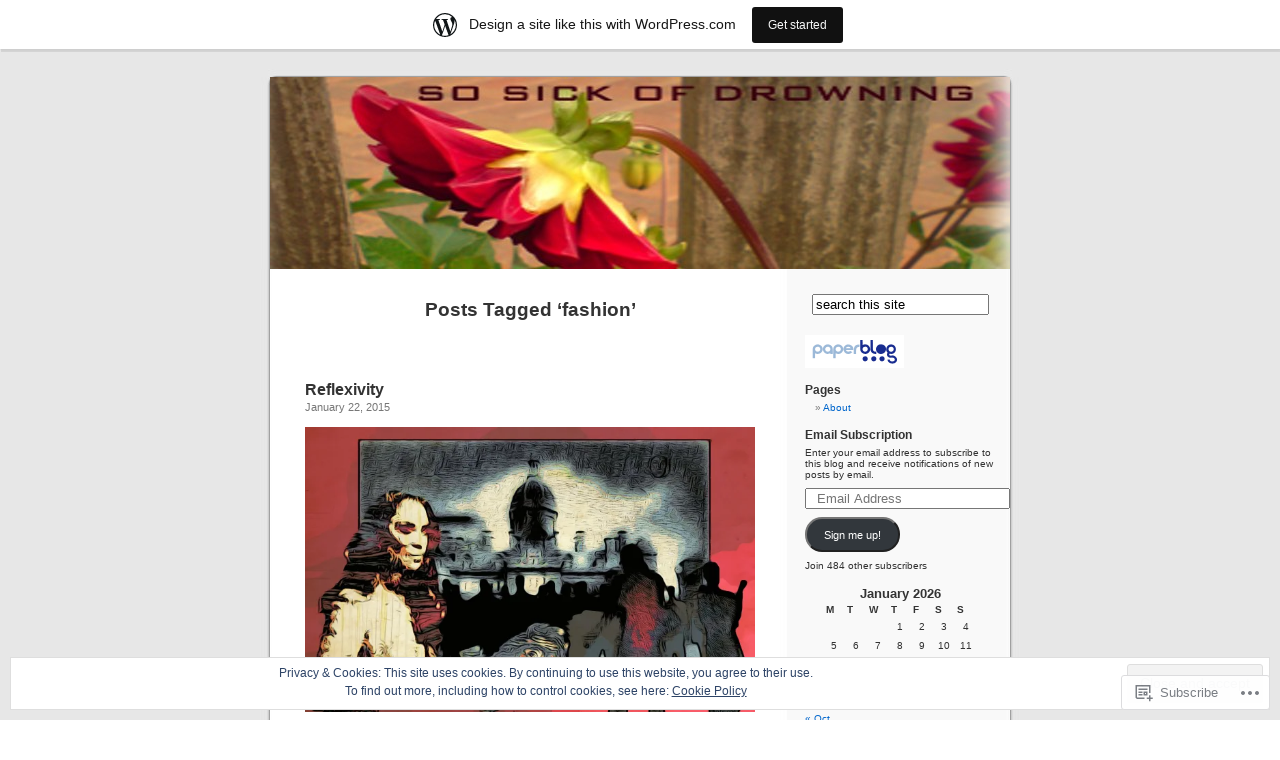

--- FILE ---
content_type: text/html; charset=UTF-8
request_url: https://rielouise.wordpress.com/tag/fashion/
body_size: 37455
content:
<!DOCTYPE html PUBLIC "-//W3C//DTD XHTML 1.0 Transitional//EN" "http://www.w3.org/TR/xhtml1/DTD/xhtml1-transitional.dtd">
<html xmlns="http://www.w3.org/1999/xhtml" lang="en">

<head profile="http://gmpg.org/xfn/11">
<meta http-equiv="Content-Type" content="text/html; charset=UTF-8" />
<title>fashion | So Sick of Drowning</title>
<link rel="pingback" href="https://rielouise.wordpress.com/xmlrpc.php" />
<meta name='robots' content='max-image-preview:large' />
<link rel='dns-prefetch' href='//s0.wp.com' />
<link rel='dns-prefetch' href='//af.pubmine.com' />
<link rel="alternate" type="application/rss+xml" title="So Sick of Drowning &raquo; Feed" href="https://rielouise.wordpress.com/feed/" />
<link rel="alternate" type="application/rss+xml" title="So Sick of Drowning &raquo; Comments Feed" href="https://rielouise.wordpress.com/comments/feed/" />
<link rel="alternate" type="application/rss+xml" title="So Sick of Drowning &raquo; fashion Tag Feed" href="https://rielouise.wordpress.com/tag/fashion/feed/" />
	<script type="text/javascript">
		/* <![CDATA[ */
		function addLoadEvent(func) {
			var oldonload = window.onload;
			if (typeof window.onload != 'function') {
				window.onload = func;
			} else {
				window.onload = function () {
					oldonload();
					func();
				}
			}
		}
		/* ]]> */
	</script>
	<link crossorigin='anonymous' rel='stylesheet' id='all-css-0-1' href='/_static/??-eJxtjEsOwjAMRC9EMBUoiAXiLG6wojTOR7WjiNuTdoGEYDkz7w30alzJSlkhNVO5+ZAFenh6UgFqYy0xkGHsoJQqo5KA6Ivp6EQO8P+AQxzYQlrRRbOnH3zm4j9CwjWShuzNjCsM9LvZ5Ee6T1c72cvpZs/LG8VZRLg=&cssminify=yes' type='text/css' media='all' />
<style id='wp-emoji-styles-inline-css'>

	img.wp-smiley, img.emoji {
		display: inline !important;
		border: none !important;
		box-shadow: none !important;
		height: 1em !important;
		width: 1em !important;
		margin: 0 0.07em !important;
		vertical-align: -0.1em !important;
		background: none !important;
		padding: 0 !important;
	}
/*# sourceURL=wp-emoji-styles-inline-css */
</style>
<link crossorigin='anonymous' rel='stylesheet' id='all-css-2-1' href='/wp-content/plugins/gutenberg-core/v22.4.0/build/styles/block-library/style.min.css?m=1768935615i&cssminify=yes' type='text/css' media='all' />
<style id='wp-block-library-inline-css'>
.has-text-align-justify {
	text-align:justify;
}
.has-text-align-justify{text-align:justify;}

/*# sourceURL=wp-block-library-inline-css */
</style><style id='global-styles-inline-css'>
:root{--wp--preset--aspect-ratio--square: 1;--wp--preset--aspect-ratio--4-3: 4/3;--wp--preset--aspect-ratio--3-4: 3/4;--wp--preset--aspect-ratio--3-2: 3/2;--wp--preset--aspect-ratio--2-3: 2/3;--wp--preset--aspect-ratio--16-9: 16/9;--wp--preset--aspect-ratio--9-16: 9/16;--wp--preset--color--black: #000000;--wp--preset--color--cyan-bluish-gray: #abb8c3;--wp--preset--color--white: #ffffff;--wp--preset--color--pale-pink: #f78da7;--wp--preset--color--vivid-red: #cf2e2e;--wp--preset--color--luminous-vivid-orange: #ff6900;--wp--preset--color--luminous-vivid-amber: #fcb900;--wp--preset--color--light-green-cyan: #7bdcb5;--wp--preset--color--vivid-green-cyan: #00d084;--wp--preset--color--pale-cyan-blue: #8ed1fc;--wp--preset--color--vivid-cyan-blue: #0693e3;--wp--preset--color--vivid-purple: #9b51e0;--wp--preset--gradient--vivid-cyan-blue-to-vivid-purple: linear-gradient(135deg,rgb(6,147,227) 0%,rgb(155,81,224) 100%);--wp--preset--gradient--light-green-cyan-to-vivid-green-cyan: linear-gradient(135deg,rgb(122,220,180) 0%,rgb(0,208,130) 100%);--wp--preset--gradient--luminous-vivid-amber-to-luminous-vivid-orange: linear-gradient(135deg,rgb(252,185,0) 0%,rgb(255,105,0) 100%);--wp--preset--gradient--luminous-vivid-orange-to-vivid-red: linear-gradient(135deg,rgb(255,105,0) 0%,rgb(207,46,46) 100%);--wp--preset--gradient--very-light-gray-to-cyan-bluish-gray: linear-gradient(135deg,rgb(238,238,238) 0%,rgb(169,184,195) 100%);--wp--preset--gradient--cool-to-warm-spectrum: linear-gradient(135deg,rgb(74,234,220) 0%,rgb(151,120,209) 20%,rgb(207,42,186) 40%,rgb(238,44,130) 60%,rgb(251,105,98) 80%,rgb(254,248,76) 100%);--wp--preset--gradient--blush-light-purple: linear-gradient(135deg,rgb(255,206,236) 0%,rgb(152,150,240) 100%);--wp--preset--gradient--blush-bordeaux: linear-gradient(135deg,rgb(254,205,165) 0%,rgb(254,45,45) 50%,rgb(107,0,62) 100%);--wp--preset--gradient--luminous-dusk: linear-gradient(135deg,rgb(255,203,112) 0%,rgb(199,81,192) 50%,rgb(65,88,208) 100%);--wp--preset--gradient--pale-ocean: linear-gradient(135deg,rgb(255,245,203) 0%,rgb(182,227,212) 50%,rgb(51,167,181) 100%);--wp--preset--gradient--electric-grass: linear-gradient(135deg,rgb(202,248,128) 0%,rgb(113,206,126) 100%);--wp--preset--gradient--midnight: linear-gradient(135deg,rgb(2,3,129) 0%,rgb(40,116,252) 100%);--wp--preset--font-size--small: 13px;--wp--preset--font-size--medium: 20px;--wp--preset--font-size--large: 36px;--wp--preset--font-size--x-large: 42px;--wp--preset--font-family--albert-sans: 'Albert Sans', sans-serif;--wp--preset--font-family--alegreya: Alegreya, serif;--wp--preset--font-family--arvo: Arvo, serif;--wp--preset--font-family--bodoni-moda: 'Bodoni Moda', serif;--wp--preset--font-family--bricolage-grotesque: 'Bricolage Grotesque', sans-serif;--wp--preset--font-family--cabin: Cabin, sans-serif;--wp--preset--font-family--chivo: Chivo, sans-serif;--wp--preset--font-family--commissioner: Commissioner, sans-serif;--wp--preset--font-family--cormorant: Cormorant, serif;--wp--preset--font-family--courier-prime: 'Courier Prime', monospace;--wp--preset--font-family--crimson-pro: 'Crimson Pro', serif;--wp--preset--font-family--dm-mono: 'DM Mono', monospace;--wp--preset--font-family--dm-sans: 'DM Sans', sans-serif;--wp--preset--font-family--dm-serif-display: 'DM Serif Display', serif;--wp--preset--font-family--domine: Domine, serif;--wp--preset--font-family--eb-garamond: 'EB Garamond', serif;--wp--preset--font-family--epilogue: Epilogue, sans-serif;--wp--preset--font-family--fahkwang: Fahkwang, sans-serif;--wp--preset--font-family--figtree: Figtree, sans-serif;--wp--preset--font-family--fira-sans: 'Fira Sans', sans-serif;--wp--preset--font-family--fjalla-one: 'Fjalla One', sans-serif;--wp--preset--font-family--fraunces: Fraunces, serif;--wp--preset--font-family--gabarito: Gabarito, system-ui;--wp--preset--font-family--ibm-plex-mono: 'IBM Plex Mono', monospace;--wp--preset--font-family--ibm-plex-sans: 'IBM Plex Sans', sans-serif;--wp--preset--font-family--ibarra-real-nova: 'Ibarra Real Nova', serif;--wp--preset--font-family--instrument-serif: 'Instrument Serif', serif;--wp--preset--font-family--inter: Inter, sans-serif;--wp--preset--font-family--josefin-sans: 'Josefin Sans', sans-serif;--wp--preset--font-family--jost: Jost, sans-serif;--wp--preset--font-family--libre-baskerville: 'Libre Baskerville', serif;--wp--preset--font-family--libre-franklin: 'Libre Franklin', sans-serif;--wp--preset--font-family--literata: Literata, serif;--wp--preset--font-family--lora: Lora, serif;--wp--preset--font-family--merriweather: Merriweather, serif;--wp--preset--font-family--montserrat: Montserrat, sans-serif;--wp--preset--font-family--newsreader: Newsreader, serif;--wp--preset--font-family--noto-sans-mono: 'Noto Sans Mono', sans-serif;--wp--preset--font-family--nunito: Nunito, sans-serif;--wp--preset--font-family--open-sans: 'Open Sans', sans-serif;--wp--preset--font-family--overpass: Overpass, sans-serif;--wp--preset--font-family--pt-serif: 'PT Serif', serif;--wp--preset--font-family--petrona: Petrona, serif;--wp--preset--font-family--piazzolla: Piazzolla, serif;--wp--preset--font-family--playfair-display: 'Playfair Display', serif;--wp--preset--font-family--plus-jakarta-sans: 'Plus Jakarta Sans', sans-serif;--wp--preset--font-family--poppins: Poppins, sans-serif;--wp--preset--font-family--raleway: Raleway, sans-serif;--wp--preset--font-family--roboto: Roboto, sans-serif;--wp--preset--font-family--roboto-slab: 'Roboto Slab', serif;--wp--preset--font-family--rubik: Rubik, sans-serif;--wp--preset--font-family--rufina: Rufina, serif;--wp--preset--font-family--sora: Sora, sans-serif;--wp--preset--font-family--source-sans-3: 'Source Sans 3', sans-serif;--wp--preset--font-family--source-serif-4: 'Source Serif 4', serif;--wp--preset--font-family--space-mono: 'Space Mono', monospace;--wp--preset--font-family--syne: Syne, sans-serif;--wp--preset--font-family--texturina: Texturina, serif;--wp--preset--font-family--urbanist: Urbanist, sans-serif;--wp--preset--font-family--work-sans: 'Work Sans', sans-serif;--wp--preset--spacing--20: 0.44rem;--wp--preset--spacing--30: 0.67rem;--wp--preset--spacing--40: 1rem;--wp--preset--spacing--50: 1.5rem;--wp--preset--spacing--60: 2.25rem;--wp--preset--spacing--70: 3.38rem;--wp--preset--spacing--80: 5.06rem;--wp--preset--shadow--natural: 6px 6px 9px rgba(0, 0, 0, 0.2);--wp--preset--shadow--deep: 12px 12px 50px rgba(0, 0, 0, 0.4);--wp--preset--shadow--sharp: 6px 6px 0px rgba(0, 0, 0, 0.2);--wp--preset--shadow--outlined: 6px 6px 0px -3px rgb(255, 255, 255), 6px 6px rgb(0, 0, 0);--wp--preset--shadow--crisp: 6px 6px 0px rgb(0, 0, 0);}:where(body) { margin: 0; }:where(.is-layout-flex){gap: 0.5em;}:where(.is-layout-grid){gap: 0.5em;}body .is-layout-flex{display: flex;}.is-layout-flex{flex-wrap: wrap;align-items: center;}.is-layout-flex > :is(*, div){margin: 0;}body .is-layout-grid{display: grid;}.is-layout-grid > :is(*, div){margin: 0;}body{padding-top: 0px;padding-right: 0px;padding-bottom: 0px;padding-left: 0px;}:root :where(.wp-element-button, .wp-block-button__link){background-color: #32373c;border-width: 0;color: #fff;font-family: inherit;font-size: inherit;font-style: inherit;font-weight: inherit;letter-spacing: inherit;line-height: inherit;padding-top: calc(0.667em + 2px);padding-right: calc(1.333em + 2px);padding-bottom: calc(0.667em + 2px);padding-left: calc(1.333em + 2px);text-decoration: none;text-transform: inherit;}.has-black-color{color: var(--wp--preset--color--black) !important;}.has-cyan-bluish-gray-color{color: var(--wp--preset--color--cyan-bluish-gray) !important;}.has-white-color{color: var(--wp--preset--color--white) !important;}.has-pale-pink-color{color: var(--wp--preset--color--pale-pink) !important;}.has-vivid-red-color{color: var(--wp--preset--color--vivid-red) !important;}.has-luminous-vivid-orange-color{color: var(--wp--preset--color--luminous-vivid-orange) !important;}.has-luminous-vivid-amber-color{color: var(--wp--preset--color--luminous-vivid-amber) !important;}.has-light-green-cyan-color{color: var(--wp--preset--color--light-green-cyan) !important;}.has-vivid-green-cyan-color{color: var(--wp--preset--color--vivid-green-cyan) !important;}.has-pale-cyan-blue-color{color: var(--wp--preset--color--pale-cyan-blue) !important;}.has-vivid-cyan-blue-color{color: var(--wp--preset--color--vivid-cyan-blue) !important;}.has-vivid-purple-color{color: var(--wp--preset--color--vivid-purple) !important;}.has-black-background-color{background-color: var(--wp--preset--color--black) !important;}.has-cyan-bluish-gray-background-color{background-color: var(--wp--preset--color--cyan-bluish-gray) !important;}.has-white-background-color{background-color: var(--wp--preset--color--white) !important;}.has-pale-pink-background-color{background-color: var(--wp--preset--color--pale-pink) !important;}.has-vivid-red-background-color{background-color: var(--wp--preset--color--vivid-red) !important;}.has-luminous-vivid-orange-background-color{background-color: var(--wp--preset--color--luminous-vivid-orange) !important;}.has-luminous-vivid-amber-background-color{background-color: var(--wp--preset--color--luminous-vivid-amber) !important;}.has-light-green-cyan-background-color{background-color: var(--wp--preset--color--light-green-cyan) !important;}.has-vivid-green-cyan-background-color{background-color: var(--wp--preset--color--vivid-green-cyan) !important;}.has-pale-cyan-blue-background-color{background-color: var(--wp--preset--color--pale-cyan-blue) !important;}.has-vivid-cyan-blue-background-color{background-color: var(--wp--preset--color--vivid-cyan-blue) !important;}.has-vivid-purple-background-color{background-color: var(--wp--preset--color--vivid-purple) !important;}.has-black-border-color{border-color: var(--wp--preset--color--black) !important;}.has-cyan-bluish-gray-border-color{border-color: var(--wp--preset--color--cyan-bluish-gray) !important;}.has-white-border-color{border-color: var(--wp--preset--color--white) !important;}.has-pale-pink-border-color{border-color: var(--wp--preset--color--pale-pink) !important;}.has-vivid-red-border-color{border-color: var(--wp--preset--color--vivid-red) !important;}.has-luminous-vivid-orange-border-color{border-color: var(--wp--preset--color--luminous-vivid-orange) !important;}.has-luminous-vivid-amber-border-color{border-color: var(--wp--preset--color--luminous-vivid-amber) !important;}.has-light-green-cyan-border-color{border-color: var(--wp--preset--color--light-green-cyan) !important;}.has-vivid-green-cyan-border-color{border-color: var(--wp--preset--color--vivid-green-cyan) !important;}.has-pale-cyan-blue-border-color{border-color: var(--wp--preset--color--pale-cyan-blue) !important;}.has-vivid-cyan-blue-border-color{border-color: var(--wp--preset--color--vivid-cyan-blue) !important;}.has-vivid-purple-border-color{border-color: var(--wp--preset--color--vivid-purple) !important;}.has-vivid-cyan-blue-to-vivid-purple-gradient-background{background: var(--wp--preset--gradient--vivid-cyan-blue-to-vivid-purple) !important;}.has-light-green-cyan-to-vivid-green-cyan-gradient-background{background: var(--wp--preset--gradient--light-green-cyan-to-vivid-green-cyan) !important;}.has-luminous-vivid-amber-to-luminous-vivid-orange-gradient-background{background: var(--wp--preset--gradient--luminous-vivid-amber-to-luminous-vivid-orange) !important;}.has-luminous-vivid-orange-to-vivid-red-gradient-background{background: var(--wp--preset--gradient--luminous-vivid-orange-to-vivid-red) !important;}.has-very-light-gray-to-cyan-bluish-gray-gradient-background{background: var(--wp--preset--gradient--very-light-gray-to-cyan-bluish-gray) !important;}.has-cool-to-warm-spectrum-gradient-background{background: var(--wp--preset--gradient--cool-to-warm-spectrum) !important;}.has-blush-light-purple-gradient-background{background: var(--wp--preset--gradient--blush-light-purple) !important;}.has-blush-bordeaux-gradient-background{background: var(--wp--preset--gradient--blush-bordeaux) !important;}.has-luminous-dusk-gradient-background{background: var(--wp--preset--gradient--luminous-dusk) !important;}.has-pale-ocean-gradient-background{background: var(--wp--preset--gradient--pale-ocean) !important;}.has-electric-grass-gradient-background{background: var(--wp--preset--gradient--electric-grass) !important;}.has-midnight-gradient-background{background: var(--wp--preset--gradient--midnight) !important;}.has-small-font-size{font-size: var(--wp--preset--font-size--small) !important;}.has-medium-font-size{font-size: var(--wp--preset--font-size--medium) !important;}.has-large-font-size{font-size: var(--wp--preset--font-size--large) !important;}.has-x-large-font-size{font-size: var(--wp--preset--font-size--x-large) !important;}.has-albert-sans-font-family{font-family: var(--wp--preset--font-family--albert-sans) !important;}.has-alegreya-font-family{font-family: var(--wp--preset--font-family--alegreya) !important;}.has-arvo-font-family{font-family: var(--wp--preset--font-family--arvo) !important;}.has-bodoni-moda-font-family{font-family: var(--wp--preset--font-family--bodoni-moda) !important;}.has-bricolage-grotesque-font-family{font-family: var(--wp--preset--font-family--bricolage-grotesque) !important;}.has-cabin-font-family{font-family: var(--wp--preset--font-family--cabin) !important;}.has-chivo-font-family{font-family: var(--wp--preset--font-family--chivo) !important;}.has-commissioner-font-family{font-family: var(--wp--preset--font-family--commissioner) !important;}.has-cormorant-font-family{font-family: var(--wp--preset--font-family--cormorant) !important;}.has-courier-prime-font-family{font-family: var(--wp--preset--font-family--courier-prime) !important;}.has-crimson-pro-font-family{font-family: var(--wp--preset--font-family--crimson-pro) !important;}.has-dm-mono-font-family{font-family: var(--wp--preset--font-family--dm-mono) !important;}.has-dm-sans-font-family{font-family: var(--wp--preset--font-family--dm-sans) !important;}.has-dm-serif-display-font-family{font-family: var(--wp--preset--font-family--dm-serif-display) !important;}.has-domine-font-family{font-family: var(--wp--preset--font-family--domine) !important;}.has-eb-garamond-font-family{font-family: var(--wp--preset--font-family--eb-garamond) !important;}.has-epilogue-font-family{font-family: var(--wp--preset--font-family--epilogue) !important;}.has-fahkwang-font-family{font-family: var(--wp--preset--font-family--fahkwang) !important;}.has-figtree-font-family{font-family: var(--wp--preset--font-family--figtree) !important;}.has-fira-sans-font-family{font-family: var(--wp--preset--font-family--fira-sans) !important;}.has-fjalla-one-font-family{font-family: var(--wp--preset--font-family--fjalla-one) !important;}.has-fraunces-font-family{font-family: var(--wp--preset--font-family--fraunces) !important;}.has-gabarito-font-family{font-family: var(--wp--preset--font-family--gabarito) !important;}.has-ibm-plex-mono-font-family{font-family: var(--wp--preset--font-family--ibm-plex-mono) !important;}.has-ibm-plex-sans-font-family{font-family: var(--wp--preset--font-family--ibm-plex-sans) !important;}.has-ibarra-real-nova-font-family{font-family: var(--wp--preset--font-family--ibarra-real-nova) !important;}.has-instrument-serif-font-family{font-family: var(--wp--preset--font-family--instrument-serif) !important;}.has-inter-font-family{font-family: var(--wp--preset--font-family--inter) !important;}.has-josefin-sans-font-family{font-family: var(--wp--preset--font-family--josefin-sans) !important;}.has-jost-font-family{font-family: var(--wp--preset--font-family--jost) !important;}.has-libre-baskerville-font-family{font-family: var(--wp--preset--font-family--libre-baskerville) !important;}.has-libre-franklin-font-family{font-family: var(--wp--preset--font-family--libre-franklin) !important;}.has-literata-font-family{font-family: var(--wp--preset--font-family--literata) !important;}.has-lora-font-family{font-family: var(--wp--preset--font-family--lora) !important;}.has-merriweather-font-family{font-family: var(--wp--preset--font-family--merriweather) !important;}.has-montserrat-font-family{font-family: var(--wp--preset--font-family--montserrat) !important;}.has-newsreader-font-family{font-family: var(--wp--preset--font-family--newsreader) !important;}.has-noto-sans-mono-font-family{font-family: var(--wp--preset--font-family--noto-sans-mono) !important;}.has-nunito-font-family{font-family: var(--wp--preset--font-family--nunito) !important;}.has-open-sans-font-family{font-family: var(--wp--preset--font-family--open-sans) !important;}.has-overpass-font-family{font-family: var(--wp--preset--font-family--overpass) !important;}.has-pt-serif-font-family{font-family: var(--wp--preset--font-family--pt-serif) !important;}.has-petrona-font-family{font-family: var(--wp--preset--font-family--petrona) !important;}.has-piazzolla-font-family{font-family: var(--wp--preset--font-family--piazzolla) !important;}.has-playfair-display-font-family{font-family: var(--wp--preset--font-family--playfair-display) !important;}.has-plus-jakarta-sans-font-family{font-family: var(--wp--preset--font-family--plus-jakarta-sans) !important;}.has-poppins-font-family{font-family: var(--wp--preset--font-family--poppins) !important;}.has-raleway-font-family{font-family: var(--wp--preset--font-family--raleway) !important;}.has-roboto-font-family{font-family: var(--wp--preset--font-family--roboto) !important;}.has-roboto-slab-font-family{font-family: var(--wp--preset--font-family--roboto-slab) !important;}.has-rubik-font-family{font-family: var(--wp--preset--font-family--rubik) !important;}.has-rufina-font-family{font-family: var(--wp--preset--font-family--rufina) !important;}.has-sora-font-family{font-family: var(--wp--preset--font-family--sora) !important;}.has-source-sans-3-font-family{font-family: var(--wp--preset--font-family--source-sans-3) !important;}.has-source-serif-4-font-family{font-family: var(--wp--preset--font-family--source-serif-4) !important;}.has-space-mono-font-family{font-family: var(--wp--preset--font-family--space-mono) !important;}.has-syne-font-family{font-family: var(--wp--preset--font-family--syne) !important;}.has-texturina-font-family{font-family: var(--wp--preset--font-family--texturina) !important;}.has-urbanist-font-family{font-family: var(--wp--preset--font-family--urbanist) !important;}.has-work-sans-font-family{font-family: var(--wp--preset--font-family--work-sans) !important;}
/*# sourceURL=global-styles-inline-css */
</style>

<style id='classic-theme-styles-inline-css'>
.wp-block-button__link{background-color:#32373c;border-radius:9999px;box-shadow:none;color:#fff;font-size:1.125em;padding:calc(.667em + 2px) calc(1.333em + 2px);text-decoration:none}.wp-block-file__button{background:#32373c;color:#fff}.wp-block-accordion-heading{margin:0}.wp-block-accordion-heading__toggle{background-color:inherit!important;color:inherit!important}.wp-block-accordion-heading__toggle:not(:focus-visible){outline:none}.wp-block-accordion-heading__toggle:focus,.wp-block-accordion-heading__toggle:hover{background-color:inherit!important;border:none;box-shadow:none;color:inherit;padding:var(--wp--preset--spacing--20,1em) 0;text-decoration:none}.wp-block-accordion-heading__toggle:focus-visible{outline:auto;outline-offset:0}
/*# sourceURL=/wp-content/plugins/gutenberg-core/v22.4.0/build/styles/block-library/classic.min.css */
</style>
<link crossorigin='anonymous' rel='stylesheet' id='all-css-4-1' href='/_static/??-eJx9j+8KwjAMxF/INHQb/vkgPovtwqxrtrKkTt/eijgFYV9COO53x+GcwI+D0qCYYu7CIOhHF0ffC1bG7o0FCZwiwUQ302AbRBcHiD4iGS+ywZ8gzvDNmqjonM76cjC14UyRuNjWsDm0HWnB5fOD0n0dSaUGnEsTiUC5HDKDXkqX/HFvGVN22Gc3Bd/jMuXER7tr7PZQ13V1fQKz8Wqe&cssminify=yes' type='text/css' media='all' />
<link crossorigin='anonymous' rel='stylesheet' id='all-css-6-1' href='/_static/??-eJx9i8sKg0AMAH/INSz2eZB+i25jSBs3solI/77bW4XS2wzMwLaEpNkxO8xrWGQlzgYb3wndYBJOzwLmL8E2mTXwuy84ilJFglp96b+JUINoGpw17yRMMnD5rLe5j4fr5XzqumN8vAFbwD/7&cssminify=yes' type='text/css' media='all' />
<link crossorigin='anonymous' rel='stylesheet' id='print-css-7-1' href='/wp-content/mu-plugins/global-print/global-print.css?m=1465851035i&cssminify=yes' type='text/css' media='print' />
<style id='jetpack-global-styles-frontend-style-inline-css'>
:root { --font-headings: unset; --font-base: unset; --font-headings-default: -apple-system,BlinkMacSystemFont,"Segoe UI",Roboto,Oxygen-Sans,Ubuntu,Cantarell,"Helvetica Neue",sans-serif; --font-base-default: -apple-system,BlinkMacSystemFont,"Segoe UI",Roboto,Oxygen-Sans,Ubuntu,Cantarell,"Helvetica Neue",sans-serif;}
/*# sourceURL=jetpack-global-styles-frontend-style-inline-css */
</style>
<link crossorigin='anonymous' rel='stylesheet' id='all-css-10-1' href='/_static/??-eJyNjcEKwjAQRH/IuFRT6kX8FNkmS5K6yQY3Qfx7bfEiXrwM82B4A49qnJRGpUHupnIPqSgs1Cq624chi6zhO5OCRryTR++fW00l7J3qDv43XVNxoOISsmEJol/wY2uR8vs3WggsM/I6uOTzMI3Hw8lOg11eUT1JKA==&cssminify=yes' type='text/css' media='all' />
<script type="text/javascript" id="wpcom-actionbar-placeholder-js-extra">
/* <![CDATA[ */
var actionbardata = {"siteID":"4243261","postID":"0","siteURL":"https://rielouise.wordpress.com","xhrURL":"https://rielouise.wordpress.com/wp-admin/admin-ajax.php","nonce":"599d797d32","isLoggedIn":"","statusMessage":"","subsEmailDefault":"instantly","proxyScriptUrl":"https://s0.wp.com/wp-content/js/wpcom-proxy-request.js?m=1513050504i&amp;ver=20211021","i18n":{"followedText":"New posts from this site will now appear in your \u003Ca href=\"https://wordpress.com/reader\"\u003EReader\u003C/a\u003E","foldBar":"Collapse this bar","unfoldBar":"Expand this bar","shortLinkCopied":"Shortlink copied to clipboard."}};
//# sourceURL=wpcom-actionbar-placeholder-js-extra
/* ]]> */
</script>
<script type="text/javascript" id="jetpack-mu-wpcom-settings-js-before">
/* <![CDATA[ */
var JETPACK_MU_WPCOM_SETTINGS = {"assetsUrl":"https://s0.wp.com/wp-content/mu-plugins/jetpack-mu-wpcom-plugin/moon/jetpack_vendor/automattic/jetpack-mu-wpcom/src/build/"};
//# sourceURL=jetpack-mu-wpcom-settings-js-before
/* ]]> */
</script>
<script crossorigin='anonymous' type='text/javascript'  src='/_static/??/wp-content/js/rlt-proxy.js,/wp-content/blog-plugins/wordads-classes/js/cmp/v2/cmp-non-gdpr.js?m=1720530689j'></script>
<script type="text/javascript" id="rlt-proxy-js-after">
/* <![CDATA[ */
	rltInitialize( {"token":null,"iframeOrigins":["https:\/\/widgets.wp.com"]} );
//# sourceURL=rlt-proxy-js-after
/* ]]> */
</script>
<link rel="EditURI" type="application/rsd+xml" title="RSD" href="https://rielouise.wordpress.com/xmlrpc.php?rsd" />
<meta name="generator" content="WordPress.com" />

<!-- Jetpack Open Graph Tags -->
<meta property="og:type" content="website" />
<meta property="og:title" content="fashion &#8211; So Sick of Drowning" />
<meta property="og:url" content="https://rielouise.wordpress.com/tag/fashion/" />
<meta property="og:site_name" content="So Sick of Drowning" />
<meta property="og:image" content="https://s0.wp.com/i/blank.jpg?m=1383295312i" />
<meta property="og:image:width" content="200" />
<meta property="og:image:height" content="200" />
<meta property="og:image:alt" content="" />
<meta property="og:locale" content="en_US" />
<meta property="fb:app_id" content="249643311490" />
<meta name="twitter:creator" content="@bellacat" />

<!-- End Jetpack Open Graph Tags -->
<link rel="shortcut icon" type="image/x-icon" href="https://s0.wp.com/i/favicon.ico?m=1713425267i" sizes="16x16 24x24 32x32 48x48" />
<link rel="icon" type="image/x-icon" href="https://s0.wp.com/i/favicon.ico?m=1713425267i" sizes="16x16 24x24 32x32 48x48" />
<link rel="apple-touch-icon" href="https://s0.wp.com/i/webclip.png?m=1713868326i" />
<link rel='openid.server' href='https://rielouise.wordpress.com/?openidserver=1' />
<link rel='openid.delegate' href='https://rielouise.wordpress.com/' />
<link rel="search" type="application/opensearchdescription+xml" href="https://rielouise.wordpress.com/osd.xml" title="So Sick of Drowning" />
<link rel="search" type="application/opensearchdescription+xml" href="https://s1.wp.com/opensearch.xml" title="WordPress.com" />
<style type='text/css'><!--
body { background: url("https://s0.wp.com/wp-content/themes/pub/kubrick/images/kubrickbgcolor.gif?m=1273203575i"); }
#page { background: url("https://s0.wp.com/wp-content/themes/pub/kubrick/images/kubrickbg.gif?m=1273203575i") repeat-y top; border: none; }
#header { background: url("https://s0.wp.com/wp-content/themes/pub/kubrick/images/kubrickheader.gif?m=1273203575i") no-repeat bottom center; }
#footer { background: url("https://s0.wp.com/wp-content/themes/pub/kubrick/images/kubrickfooter.gif?m=1273203575i") no-repeat bottom; border: none;}
#header { margin: 0 !important; margin: 0 0 0 1px; padding: 1px; height: 198px; width: 758px; }
#headerimg { margin: 7px 9px 0; height: 192px; width: 740px; }
#header { background: url('https://s0.wp.com/wp-content/themes/pub/kubrick/images/header-img.php?upper=FFFFFF&lower=FFFFFF') no-repeat bottom center; }
#headerimg h1 a, #headerimg h1 a:visited, #headerimg .description { color: #FFFFFF; }
#headerimg h1 a, #headerimg .description { display:  }

	--></style><meta name="description" content="Posts about fashion written by Louise" />
<style type="text/css">
#header     { margin: 0 !important; margin: 0 0 0 1px; padding: 1px; height: 198px; width: 758px; }
#headerimg  { margin: 7px 9px 0; height: 192px; width: 740px; }
#headerimg { background: url(https://rielouise.wordpress.com/wp-content/uploads/2010/01/cropped-picture-4.jpg) no-repeat top;}
#header h1 a, #header .description {
	display: none;
}
</style>
<script type="text/javascript">
/* <![CDATA[ */
var wa_client = {}; wa_client.cmd = []; wa_client.config = { 'blog_id': 4243261, 'blog_language': 'en', 'is_wordads': false, 'hosting_type': 0, 'afp_account_id': null, 'afp_host_id': 5038568878849053, 'theme': 'pub/kubrick', '_': { 'title': 'Advertisement', 'privacy_settings': 'Privacy Settings' }, 'formats': [ 'belowpost', 'bottom_sticky', 'sidebar_sticky_right', 'sidebar', 'gutenberg_rectangle', 'gutenberg_leaderboard', 'gutenberg_mobile_leaderboard', 'gutenberg_skyscraper' ] };
/* ]]> */
</script>
		<script type="text/javascript">

			window.doNotSellCallback = function() {

				var linkElements = [
					'a[href="https://wordpress.com/?ref=footer_blog"]',
					'a[href="https://wordpress.com/?ref=footer_website"]',
					'a[href="https://wordpress.com/?ref=vertical_footer"]',
					'a[href^="https://wordpress.com/?ref=footer_segment_"]',
				].join(',');

				var dnsLink = document.createElement( 'a' );
				dnsLink.href = 'https://wordpress.com/advertising-program-optout/';
				dnsLink.classList.add( 'do-not-sell-link' );
				dnsLink.rel = 'nofollow';
				dnsLink.style.marginLeft = '0.5em';
				dnsLink.textContent = 'Do Not Sell or Share My Personal Information';

				var creditLinks = document.querySelectorAll( linkElements );

				if ( 0 === creditLinks.length ) {
					return false;
				}

				Array.prototype.forEach.call( creditLinks, function( el ) {
					el.insertAdjacentElement( 'afterend', dnsLink );
				});

				return true;
			};

		</script>
		<script type="text/javascript">
	window.google_analytics_uacct = "UA-52447-2";
</script>

<script type="text/javascript">
	var _gaq = _gaq || [];
	_gaq.push(['_setAccount', 'UA-52447-2']);
	_gaq.push(['_gat._anonymizeIp']);
	_gaq.push(['_setDomainName', 'wordpress.com']);
	_gaq.push(['_initData']);
	_gaq.push(['_trackPageview']);

	(function() {
		var ga = document.createElement('script'); ga.type = 'text/javascript'; ga.async = true;
		ga.src = ('https:' == document.location.protocol ? 'https://ssl' : 'http://www') + '.google-analytics.com/ga.js';
		(document.getElementsByTagName('head')[0] || document.getElementsByTagName('body')[0]).appendChild(ga);
	})();
</script>
<link crossorigin='anonymous' rel='stylesheet' id='all-css-2-3' href='/_static/??-eJyVjkEKwkAMRS9kG2rR4kI8irTpIGknyTCZ0OtXsRXc6fJ9Ho8PS6pQpQQpwF6l6A8SgymU1OO8MbCqwJ0EYYiKs4EtlEKu0ewAvxdYR4/BAPusbiF+pH34N/i+5BRHMB8MM6VC+pS/qGaSV/nG16Y7tZfu3DbHaQXdH15M&cssminify=yes' type='text/css' media='all' />
</head>
<body class="archive tag tag-fashion tag-3737 wp-theme-pubkubrick customizer-styles-applied jetpack-reblog-enabled has-marketing-bar has-marketing-bar-theme-kubrick">
<div id="page">

<div id="header">
	<div id="headerimg" onclick=" location.href='https://rielouise.wordpress.com';" style="cursor: pointer;">
		<h1><a href="https://rielouise.wordpress.com/">So Sick of Drowning</a></h1>
		<div class="description">My Sunny Side Up Blog or Decline of an Oracle</div>
	</div>
</div>
<hr />

	<div id="content" class="narrowcolumn">

		
 	   	  		<h2 class="pagetitle">Posts Tagged &#8216;fashion&#8217;</h2>
 	  

		<div class="navigation">
			<div class="alignleft"></div>
			<div class="alignright"></div>
		</div>

				<div class="post-7226 post type-post status-publish format-standard hentry category-art category-digital-art tag-graphics-editor tag-adobe-illustrator tag-adobe-photoshop-cc tag-apple tag-art tag-border tag-cityscape tag-civilization tag-collage tag-collective-madness tag-coloured-pencils tag-contrast tag-creative-cloud tag-creativity tag-digital-art tag-drawing tag-face tag-fashion tag-fear">
				<h3 id="post-7226"><a href="https://rielouise.wordpress.com/2015/01/22/reflexivity/" rel="bookmark">Reflexivity</a></h3>
				<small>January 22, 2015</small>

				<div class="entry">
					<p><a href="https://rielouise.wordpress.com/wp-content/uploads/2015/01/16156596129_eb9b33b9b2_o.jpg"><img data-attachment-id="7227" data-permalink="https://rielouise.wordpress.com/2015/01/22/reflexivity/16156596129_eb9b33b9b2_o/" data-orig-file="https://rielouise.wordpress.com/wp-content/uploads/2015/01/16156596129_eb9b33b9b2_o.jpg" data-orig-size="3000,1899" data-comments-opened="1" data-image-meta="{&quot;aperture&quot;:&quot;0&quot;,&quot;credit&quot;:&quot;&quot;,&quot;camera&quot;:&quot;&quot;,&quot;caption&quot;:&quot;&quot;,&quot;created_timestamp&quot;:&quot;0&quot;,&quot;copyright&quot;:&quot;&quot;,&quot;focal_length&quot;:&quot;0&quot;,&quot;iso&quot;:&quot;0&quot;,&quot;shutter_speed&quot;:&quot;0&quot;,&quot;title&quot;:&quot;&quot;,&quot;orientation&quot;:&quot;0&quot;}" data-image-title="16156596129_eb9b33b9b2_o" data-image-description="" data-image-caption="" data-medium-file="https://rielouise.wordpress.com/wp-content/uploads/2015/01/16156596129_eb9b33b9b2_o.jpg?w=300" data-large-file="https://rielouise.wordpress.com/wp-content/uploads/2015/01/16156596129_eb9b33b9b2_o.jpg?w=450" class="aligncenter size-full wp-image-7227" src="https://rielouise.wordpress.com/wp-content/uploads/2015/01/16156596129_eb9b33b9b2_o.jpg?w=450" alt="16156596129_eb9b33b9b2_o"   srcset="https://rielouise.wordpress.com/wp-content/uploads/2015/01/16156596129_eb9b33b9b2_o.jpg?w=660&amp;h=418 660w, https://rielouise.wordpress.com/wp-content/uploads/2015/01/16156596129_eb9b33b9b2_o.jpg?w=1320&amp;h=836 1320w, https://rielouise.wordpress.com/wp-content/uploads/2015/01/16156596129_eb9b33b9b2_o.jpg?w=150&amp;h=95 150w, https://rielouise.wordpress.com/wp-content/uploads/2015/01/16156596129_eb9b33b9b2_o.jpg?w=300&amp;h=190 300w, https://rielouise.wordpress.com/wp-content/uploads/2015/01/16156596129_eb9b33b9b2_o.jpg?w=768&amp;h=486 768w, https://rielouise.wordpress.com/wp-content/uploads/2015/01/16156596129_eb9b33b9b2_o.jpg?w=1024&amp;h=648 1024w" sizes="(max-width: 660px) 100vw, 660px" /></a></p>
<div id="jp-post-flair" class="sharedaddy sd-like-enabled sd-sharing-enabled"><div class="sharedaddy sd-sharing-enabled"><div class="robots-nocontent sd-block sd-social sd-social-icon sd-sharing"><h3 class="sd-title">Share this:</h3><div class="sd-content"><ul><li class="share-facebook"><a rel="nofollow noopener noreferrer"
				data-shared="sharing-facebook-7226"
				class="share-facebook sd-button share-icon no-text"
				href="https://rielouise.wordpress.com/2015/01/22/reflexivity/?share=facebook"
				target="_blank"
				aria-labelledby="sharing-facebook-7226"
				>
				<span id="sharing-facebook-7226" hidden>Share on Facebook (Opens in new window)</span>
				<span>Facebook</span>
			</a></li><li class="share-twitter"><a rel="nofollow noopener noreferrer"
				data-shared="sharing-twitter-7226"
				class="share-twitter sd-button share-icon no-text"
				href="https://rielouise.wordpress.com/2015/01/22/reflexivity/?share=twitter"
				target="_blank"
				aria-labelledby="sharing-twitter-7226"
				>
				<span id="sharing-twitter-7226" hidden>Share on X (Opens in new window)</span>
				<span>X</span>
			</a></li><li class="share-linkedin"><a rel="nofollow noopener noreferrer"
				data-shared="sharing-linkedin-7226"
				class="share-linkedin sd-button share-icon no-text"
				href="https://rielouise.wordpress.com/2015/01/22/reflexivity/?share=linkedin"
				target="_blank"
				aria-labelledby="sharing-linkedin-7226"
				>
				<span id="sharing-linkedin-7226" hidden>Share on LinkedIn (Opens in new window)</span>
				<span>LinkedIn</span>
			</a></li><li class="share-pinterest"><a rel="nofollow noopener noreferrer"
				data-shared="sharing-pinterest-7226"
				class="share-pinterest sd-button share-icon no-text"
				href="https://rielouise.wordpress.com/2015/01/22/reflexivity/?share=pinterest"
				target="_blank"
				aria-labelledby="sharing-pinterest-7226"
				>
				<span id="sharing-pinterest-7226" hidden>Share on Pinterest (Opens in new window)</span>
				<span>Pinterest</span>
			</a></li><li class="share-reddit"><a rel="nofollow noopener noreferrer"
				data-shared="sharing-reddit-7226"
				class="share-reddit sd-button share-icon no-text"
				href="https://rielouise.wordpress.com/2015/01/22/reflexivity/?share=reddit"
				target="_blank"
				aria-labelledby="sharing-reddit-7226"
				>
				<span id="sharing-reddit-7226" hidden>Share on Reddit (Opens in new window)</span>
				<span>Reddit</span>
			</a></li><li class="share-pocket"><a rel="nofollow noopener noreferrer"
				data-shared="sharing-pocket-7226"
				class="share-pocket sd-button share-icon no-text"
				href="https://rielouise.wordpress.com/2015/01/22/reflexivity/?share=pocket"
				target="_blank"
				aria-labelledby="sharing-pocket-7226"
				>
				<span id="sharing-pocket-7226" hidden>Share on Pocket (Opens in new window)</span>
				<span>Pocket</span>
			</a></li><li class="share-tumblr"><a rel="nofollow noopener noreferrer"
				data-shared="sharing-tumblr-7226"
				class="share-tumblr sd-button share-icon no-text"
				href="https://rielouise.wordpress.com/2015/01/22/reflexivity/?share=tumblr"
				target="_blank"
				aria-labelledby="sharing-tumblr-7226"
				>
				<span id="sharing-tumblr-7226" hidden>Share on Tumblr (Opens in new window)</span>
				<span>Tumblr</span>
			</a></li><li class="share-print"><a rel="nofollow noopener noreferrer"
				data-shared="sharing-print-7226"
				class="share-print sd-button share-icon no-text"
				href="https://rielouise.wordpress.com/2015/01/22/reflexivity/?share=print"
				target="_blank"
				aria-labelledby="sharing-print-7226"
				>
				<span id="sharing-print-7226" hidden>Print (Opens in new window)</span>
				<span>Print</span>
			</a></li><li class="share-email"><a rel="nofollow noopener noreferrer"
				data-shared="sharing-email-7226"
				class="share-email sd-button share-icon no-text"
				href="mailto:?subject=%5BShared%20Post%5D%20Reflexivity&#038;body=https%3A%2F%2Frielouise.wordpress.com%2F2015%2F01%2F22%2Freflexivity%2F&#038;share=email"
				target="_blank"
				aria-labelledby="sharing-email-7226"
				data-email-share-error-title="Do you have email set up?" data-email-share-error-text="If you&#039;re having problems sharing via email, you might not have email set up for your browser. You may need to create a new email yourself." data-email-share-nonce="b20ab19dc7" data-email-share-track-url="https://rielouise.wordpress.com/2015/01/22/reflexivity/?share=email">
				<span id="sharing-email-7226" hidden>Email a link to a friend (Opens in new window)</span>
				<span>Email</span>
			</a></li><li class="share-end"></li></ul></div></div></div><div class='sharedaddy sd-block sd-like jetpack-likes-widget-wrapper jetpack-likes-widget-unloaded' id='like-post-wrapper-4243261-7226-6974a8752112f' data-src='//widgets.wp.com/likes/index.html?ver=20260124#blog_id=4243261&amp;post_id=7226&amp;origin=rielouise.wordpress.com&amp;obj_id=4243261-7226-6974a8752112f' data-name='like-post-frame-4243261-7226-6974a8752112f' data-title='Like or Reblog'><div class='likes-widget-placeholder post-likes-widget-placeholder' style='height: 55px;'><span class='button'><span>Like</span></span> <span class='loading'>Loading...</span></div><span class='sd-text-color'></span><a class='sd-link-color'></a></div></div>									</div>

				<p class="postmetadata">Tags:<a href="https://rielouise.wordpress.com/tag/graphics-editor/" rel="tag">"graphics editor"</a>, <a href="https://rielouise.wordpress.com/tag/adobe-illustrator/" rel="tag">adobe illustrator</a>, <a href="https://rielouise.wordpress.com/tag/adobe-photoshop-cc/" rel="tag">Adobe Photoshop CC</a>, <a href="https://rielouise.wordpress.com/tag/apple/" rel="tag">Apple</a>, <a href="https://rielouise.wordpress.com/tag/art/" rel="tag">art</a>, <a href="https://rielouise.wordpress.com/tag/border/" rel="tag">border</a>, <a href="https://rielouise.wordpress.com/tag/cityscape/" rel="tag">cityscape</a>, <a href="https://rielouise.wordpress.com/tag/civilization/" rel="tag">civilization</a>, <a href="https://rielouise.wordpress.com/tag/collage/" rel="tag">collage</a>, <a href="https://rielouise.wordpress.com/tag/collective-madness/" rel="tag">collective madness</a>, <a href="https://rielouise.wordpress.com/tag/coloured-pencils/" rel="tag">coloured pencils</a>, <a href="https://rielouise.wordpress.com/tag/contrast/" rel="tag">contrast</a>, <a href="https://rielouise.wordpress.com/tag/creative-cloud/" rel="tag">Creative Cloud</a>, <a href="https://rielouise.wordpress.com/tag/creativity/" rel="tag">creativity</a>, <a href="https://rielouise.wordpress.com/tag/digital-art/" rel="tag">digital art</a>, <a href="https://rielouise.wordpress.com/tag/drawing/" rel="tag">drawing</a>, <a href="https://rielouise.wordpress.com/tag/face/" rel="tag">face</a>, <a href="https://rielouise.wordpress.com/tag/fashion/" rel="tag">fashion</a>, <a href="https://rielouise.wordpress.com/tag/fear/" rel="tag">fear</a><br /> Posted in <a href="https://rielouise.wordpress.com/category/art/" rel="category tag">art</a>, <a href="https://rielouise.wordpress.com/category/digital-art/" rel="category tag">digital art</a> |   <span>Comments Off<span class="screen-reader-text"> on Reflexivity</span></span></p>
			</div>

				<div class="post-6666 post type-post status-publish format-image hentry category-art category-digital-art tag-adobe-photoshop-cc tag-collage tag-design tag-dress tag-fashion tag-figure tag-model tag-photoshop tag-portrait tag-purple tag-warp-filter post_format-post-format-image">
				<h3 id="post-6666"><a href="https://rielouise.wordpress.com/2014/01/13/artifice/" rel="bookmark">Artifice</a></h3>
				<small>January 13, 2014</small>

				<div class="entry">
					<p><a href="https://rielouise.wordpress.com/2014/01/13/artifice/girl-in-red-v-copy/" rel="attachment wp-att-6667"><img data-attachment-id="6667" data-permalink="https://rielouise.wordpress.com/2014/01/13/artifice/girl-in-red-v-copy/" data-orig-file="https://rielouise.wordpress.com/wp-content/uploads/2014/01/girl-in-red-v-copy.jpg" data-orig-size="4798,3334" data-comments-opened="1" data-image-meta="{&quot;aperture&quot;:&quot;0&quot;,&quot;credit&quot;:&quot;&quot;,&quot;camera&quot;:&quot;&quot;,&quot;caption&quot;:&quot;&quot;,&quot;created_timestamp&quot;:&quot;0&quot;,&quot;copyright&quot;:&quot;&quot;,&quot;focal_length&quot;:&quot;0&quot;,&quot;iso&quot;:&quot;0&quot;,&quot;shutter_speed&quot;:&quot;0&quot;,&quot;title&quot;:&quot;&quot;}" data-image-title="Girl In Red  V copy" data-image-description="" data-image-caption="" data-medium-file="https://rielouise.wordpress.com/wp-content/uploads/2014/01/girl-in-red-v-copy.jpg?w=300" data-large-file="https://rielouise.wordpress.com/wp-content/uploads/2014/01/girl-in-red-v-copy.jpg?w=450" class="aligncenter size-full wp-image-6667" alt="Girl In Red  V copy" src="https://rielouise.wordpress.com/wp-content/uploads/2014/01/girl-in-red-v-copy.jpg?w=450&#038;h=312" width="450" height="312" srcset="https://rielouise.wordpress.com/wp-content/uploads/2014/01/girl-in-red-v-copy.jpg?w=450&amp;h=313 450w, https://rielouise.wordpress.com/wp-content/uploads/2014/01/girl-in-red-v-copy.jpg?w=900&amp;h=625 900w, https://rielouise.wordpress.com/wp-content/uploads/2014/01/girl-in-red-v-copy.jpg?w=150&amp;h=104 150w, https://rielouise.wordpress.com/wp-content/uploads/2014/01/girl-in-red-v-copy.jpg?w=300&amp;h=208 300w, https://rielouise.wordpress.com/wp-content/uploads/2014/01/girl-in-red-v-copy.jpg?w=768&amp;h=534 768w" sizes="(max-width: 450px) 100vw, 450px" /></a></p>
<div id="jp-post-flair" class="sharedaddy sd-like-enabled sd-sharing-enabled"><div class="sharedaddy sd-sharing-enabled"><div class="robots-nocontent sd-block sd-social sd-social-icon sd-sharing"><h3 class="sd-title">Share this:</h3><div class="sd-content"><ul><li class="share-facebook"><a rel="nofollow noopener noreferrer"
				data-shared="sharing-facebook-6666"
				class="share-facebook sd-button share-icon no-text"
				href="https://rielouise.wordpress.com/2014/01/13/artifice/?share=facebook"
				target="_blank"
				aria-labelledby="sharing-facebook-6666"
				>
				<span id="sharing-facebook-6666" hidden>Share on Facebook (Opens in new window)</span>
				<span>Facebook</span>
			</a></li><li class="share-twitter"><a rel="nofollow noopener noreferrer"
				data-shared="sharing-twitter-6666"
				class="share-twitter sd-button share-icon no-text"
				href="https://rielouise.wordpress.com/2014/01/13/artifice/?share=twitter"
				target="_blank"
				aria-labelledby="sharing-twitter-6666"
				>
				<span id="sharing-twitter-6666" hidden>Share on X (Opens in new window)</span>
				<span>X</span>
			</a></li><li class="share-linkedin"><a rel="nofollow noopener noreferrer"
				data-shared="sharing-linkedin-6666"
				class="share-linkedin sd-button share-icon no-text"
				href="https://rielouise.wordpress.com/2014/01/13/artifice/?share=linkedin"
				target="_blank"
				aria-labelledby="sharing-linkedin-6666"
				>
				<span id="sharing-linkedin-6666" hidden>Share on LinkedIn (Opens in new window)</span>
				<span>LinkedIn</span>
			</a></li><li class="share-pinterest"><a rel="nofollow noopener noreferrer"
				data-shared="sharing-pinterest-6666"
				class="share-pinterest sd-button share-icon no-text"
				href="https://rielouise.wordpress.com/2014/01/13/artifice/?share=pinterest"
				target="_blank"
				aria-labelledby="sharing-pinterest-6666"
				>
				<span id="sharing-pinterest-6666" hidden>Share on Pinterest (Opens in new window)</span>
				<span>Pinterest</span>
			</a></li><li class="share-reddit"><a rel="nofollow noopener noreferrer"
				data-shared="sharing-reddit-6666"
				class="share-reddit sd-button share-icon no-text"
				href="https://rielouise.wordpress.com/2014/01/13/artifice/?share=reddit"
				target="_blank"
				aria-labelledby="sharing-reddit-6666"
				>
				<span id="sharing-reddit-6666" hidden>Share on Reddit (Opens in new window)</span>
				<span>Reddit</span>
			</a></li><li class="share-pocket"><a rel="nofollow noopener noreferrer"
				data-shared="sharing-pocket-6666"
				class="share-pocket sd-button share-icon no-text"
				href="https://rielouise.wordpress.com/2014/01/13/artifice/?share=pocket"
				target="_blank"
				aria-labelledby="sharing-pocket-6666"
				>
				<span id="sharing-pocket-6666" hidden>Share on Pocket (Opens in new window)</span>
				<span>Pocket</span>
			</a></li><li class="share-tumblr"><a rel="nofollow noopener noreferrer"
				data-shared="sharing-tumblr-6666"
				class="share-tumblr sd-button share-icon no-text"
				href="https://rielouise.wordpress.com/2014/01/13/artifice/?share=tumblr"
				target="_blank"
				aria-labelledby="sharing-tumblr-6666"
				>
				<span id="sharing-tumblr-6666" hidden>Share on Tumblr (Opens in new window)</span>
				<span>Tumblr</span>
			</a></li><li class="share-print"><a rel="nofollow noopener noreferrer"
				data-shared="sharing-print-6666"
				class="share-print sd-button share-icon no-text"
				href="https://rielouise.wordpress.com/2014/01/13/artifice/?share=print"
				target="_blank"
				aria-labelledby="sharing-print-6666"
				>
				<span id="sharing-print-6666" hidden>Print (Opens in new window)</span>
				<span>Print</span>
			</a></li><li class="share-email"><a rel="nofollow noopener noreferrer"
				data-shared="sharing-email-6666"
				class="share-email sd-button share-icon no-text"
				href="mailto:?subject=%5BShared%20Post%5D%20Artifice&#038;body=https%3A%2F%2Frielouise.wordpress.com%2F2014%2F01%2F13%2Fartifice%2F&#038;share=email"
				target="_blank"
				aria-labelledby="sharing-email-6666"
				data-email-share-error-title="Do you have email set up?" data-email-share-error-text="If you&#039;re having problems sharing via email, you might not have email set up for your browser. You may need to create a new email yourself." data-email-share-nonce="40b39f443c" data-email-share-track-url="https://rielouise.wordpress.com/2014/01/13/artifice/?share=email">
				<span id="sharing-email-6666" hidden>Email a link to a friend (Opens in new window)</span>
				<span>Email</span>
			</a></li><li class="share-end"></li></ul></div></div></div><div class='sharedaddy sd-block sd-like jetpack-likes-widget-wrapper jetpack-likes-widget-unloaded' id='like-post-wrapper-4243261-6666-6974a875252be' data-src='//widgets.wp.com/likes/index.html?ver=20260124#blog_id=4243261&amp;post_id=6666&amp;origin=rielouise.wordpress.com&amp;obj_id=4243261-6666-6974a875252be' data-name='like-post-frame-4243261-6666-6974a875252be' data-title='Like or Reblog'><div class='likes-widget-placeholder post-likes-widget-placeholder' style='height: 55px;'><span class='button'><span>Like</span></span> <span class='loading'>Loading...</span></div><span class='sd-text-color'></span><a class='sd-link-color'></a></div></div>									</div>

				<p class="postmetadata">Tags:<a href="https://rielouise.wordpress.com/tag/adobe-photoshop-cc/" rel="tag">Adobe Photoshop CC</a>, <a href="https://rielouise.wordpress.com/tag/collage/" rel="tag">collage</a>, <a href="https://rielouise.wordpress.com/tag/design/" rel="tag">design</a>, <a href="https://rielouise.wordpress.com/tag/dress/" rel="tag">dress</a>, <a href="https://rielouise.wordpress.com/tag/fashion/" rel="tag">fashion</a>, <a href="https://rielouise.wordpress.com/tag/figure/" rel="tag">figure</a>, <a href="https://rielouise.wordpress.com/tag/model/" rel="tag">model</a>, <a href="https://rielouise.wordpress.com/tag/photoshop/" rel="tag">photoshop</a>, <a href="https://rielouise.wordpress.com/tag/portrait/" rel="tag">portrait</a>, <a href="https://rielouise.wordpress.com/tag/purple/" rel="tag">purple</a>, <a href="https://rielouise.wordpress.com/tag/warp-filter/" rel="tag">warp filter</a><br /> Posted in <a href="https://rielouise.wordpress.com/category/art/" rel="category tag">art</a>, <a href="https://rielouise.wordpress.com/category/digital-art/" rel="category tag">digital art</a> |   <span>Comments Off<span class="screen-reader-text"> on Artifice</span></span></p>
			</div>

				<div class="post-6204 post type-post status-publish format-image hentry category-designer category-fashion tag-design tag-fashion tag-maxi-dress tag-multicoloured tag-pencil-drawing tag-scarf tag-striped post_format-post-format-image">
				<h3 id="post-6204"><a href="https://rielouise.wordpress.com/2013/04/11/deja-vu-maxi-dress-two/" rel="bookmark">Deja Vu Maxi Dress&nbsp;Two</a></h3>
				<small>April 11, 2013</small>

				<div class="entry">
					<p><a href="https://rielouise.wordpress.com/wp-content/uploads/2013/04/i8085309292_a9581f0328_b.jpg"><img data-attachment-id="6206" data-permalink="https://rielouise.wordpress.com/2013/04/11/deja-vu-maxi-dress-two/i8085309292_a9581f0328_b/" data-orig-file="https://rielouise.wordpress.com/wp-content/uploads/2013/04/i8085309292_a9581f0328_b.jpg" data-orig-size="768,1024" data-comments-opened="1" data-image-meta="{&quot;aperture&quot;:&quot;0&quot;,&quot;credit&quot;:&quot;&quot;,&quot;camera&quot;:&quot;&quot;,&quot;caption&quot;:&quot;&quot;,&quot;created_timestamp&quot;:&quot;0&quot;,&quot;copyright&quot;:&quot;&quot;,&quot;focal_length&quot;:&quot;0&quot;,&quot;iso&quot;:&quot;0&quot;,&quot;shutter_speed&quot;:&quot;0&quot;,&quot;title&quot;:&quot;&quot;}" data-image-title="i8085309292_a9581f0328_b" data-image-description="" data-image-caption="" data-medium-file="https://rielouise.wordpress.com/wp-content/uploads/2013/04/i8085309292_a9581f0328_b.jpg?w=225" data-large-file="https://rielouise.wordpress.com/wp-content/uploads/2013/04/i8085309292_a9581f0328_b.jpg?w=450" class="aligncenter size-full wp-image-6206" alt="i8085309292_a9581f0328_b" src="https://rielouise.wordpress.com/wp-content/uploads/2013/04/i8085309292_a9581f0328_b.jpg?w=450&#038;h=600" width="450" height="600" srcset="https://rielouise.wordpress.com/wp-content/uploads/2013/04/i8085309292_a9581f0328_b.jpg?w=450&amp;h=600 450w, https://rielouise.wordpress.com/wp-content/uploads/2013/04/i8085309292_a9581f0328_b.jpg?w=113&amp;h=150 113w, https://rielouise.wordpress.com/wp-content/uploads/2013/04/i8085309292_a9581f0328_b.jpg?w=225&amp;h=300 225w, https://rielouise.wordpress.com/wp-content/uploads/2013/04/i8085309292_a9581f0328_b.jpg 768w" sizes="(max-width: 450px) 100vw, 450px" /></a></p>
<div id="jp-post-flair" class="sharedaddy sd-like-enabled sd-sharing-enabled"><div class="sharedaddy sd-sharing-enabled"><div class="robots-nocontent sd-block sd-social sd-social-icon sd-sharing"><h3 class="sd-title">Share this:</h3><div class="sd-content"><ul><li class="share-facebook"><a rel="nofollow noopener noreferrer"
				data-shared="sharing-facebook-6204"
				class="share-facebook sd-button share-icon no-text"
				href="https://rielouise.wordpress.com/2013/04/11/deja-vu-maxi-dress-two/?share=facebook"
				target="_blank"
				aria-labelledby="sharing-facebook-6204"
				>
				<span id="sharing-facebook-6204" hidden>Share on Facebook (Opens in new window)</span>
				<span>Facebook</span>
			</a></li><li class="share-twitter"><a rel="nofollow noopener noreferrer"
				data-shared="sharing-twitter-6204"
				class="share-twitter sd-button share-icon no-text"
				href="https://rielouise.wordpress.com/2013/04/11/deja-vu-maxi-dress-two/?share=twitter"
				target="_blank"
				aria-labelledby="sharing-twitter-6204"
				>
				<span id="sharing-twitter-6204" hidden>Share on X (Opens in new window)</span>
				<span>X</span>
			</a></li><li class="share-linkedin"><a rel="nofollow noopener noreferrer"
				data-shared="sharing-linkedin-6204"
				class="share-linkedin sd-button share-icon no-text"
				href="https://rielouise.wordpress.com/2013/04/11/deja-vu-maxi-dress-two/?share=linkedin"
				target="_blank"
				aria-labelledby="sharing-linkedin-6204"
				>
				<span id="sharing-linkedin-6204" hidden>Share on LinkedIn (Opens in new window)</span>
				<span>LinkedIn</span>
			</a></li><li class="share-pinterest"><a rel="nofollow noopener noreferrer"
				data-shared="sharing-pinterest-6204"
				class="share-pinterest sd-button share-icon no-text"
				href="https://rielouise.wordpress.com/2013/04/11/deja-vu-maxi-dress-two/?share=pinterest"
				target="_blank"
				aria-labelledby="sharing-pinterest-6204"
				>
				<span id="sharing-pinterest-6204" hidden>Share on Pinterest (Opens in new window)</span>
				<span>Pinterest</span>
			</a></li><li class="share-reddit"><a rel="nofollow noopener noreferrer"
				data-shared="sharing-reddit-6204"
				class="share-reddit sd-button share-icon no-text"
				href="https://rielouise.wordpress.com/2013/04/11/deja-vu-maxi-dress-two/?share=reddit"
				target="_blank"
				aria-labelledby="sharing-reddit-6204"
				>
				<span id="sharing-reddit-6204" hidden>Share on Reddit (Opens in new window)</span>
				<span>Reddit</span>
			</a></li><li class="share-pocket"><a rel="nofollow noopener noreferrer"
				data-shared="sharing-pocket-6204"
				class="share-pocket sd-button share-icon no-text"
				href="https://rielouise.wordpress.com/2013/04/11/deja-vu-maxi-dress-two/?share=pocket"
				target="_blank"
				aria-labelledby="sharing-pocket-6204"
				>
				<span id="sharing-pocket-6204" hidden>Share on Pocket (Opens in new window)</span>
				<span>Pocket</span>
			</a></li><li class="share-tumblr"><a rel="nofollow noopener noreferrer"
				data-shared="sharing-tumblr-6204"
				class="share-tumblr sd-button share-icon no-text"
				href="https://rielouise.wordpress.com/2013/04/11/deja-vu-maxi-dress-two/?share=tumblr"
				target="_blank"
				aria-labelledby="sharing-tumblr-6204"
				>
				<span id="sharing-tumblr-6204" hidden>Share on Tumblr (Opens in new window)</span>
				<span>Tumblr</span>
			</a></li><li class="share-print"><a rel="nofollow noopener noreferrer"
				data-shared="sharing-print-6204"
				class="share-print sd-button share-icon no-text"
				href="https://rielouise.wordpress.com/2013/04/11/deja-vu-maxi-dress-two/?share=print"
				target="_blank"
				aria-labelledby="sharing-print-6204"
				>
				<span id="sharing-print-6204" hidden>Print (Opens in new window)</span>
				<span>Print</span>
			</a></li><li class="share-email"><a rel="nofollow noopener noreferrer"
				data-shared="sharing-email-6204"
				class="share-email sd-button share-icon no-text"
				href="mailto:?subject=%5BShared%20Post%5D%20Deja%20Vu%20Maxi%20Dress%20Two&#038;body=https%3A%2F%2Frielouise.wordpress.com%2F2013%2F04%2F11%2Fdeja-vu-maxi-dress-two%2F&#038;share=email"
				target="_blank"
				aria-labelledby="sharing-email-6204"
				data-email-share-error-title="Do you have email set up?" data-email-share-error-text="If you&#039;re having problems sharing via email, you might not have email set up for your browser. You may need to create a new email yourself." data-email-share-nonce="57564f554a" data-email-share-track-url="https://rielouise.wordpress.com/2013/04/11/deja-vu-maxi-dress-two/?share=email">
				<span id="sharing-email-6204" hidden>Email a link to a friend (Opens in new window)</span>
				<span>Email</span>
			</a></li><li class="share-end"></li></ul></div></div></div><div class='sharedaddy sd-block sd-like jetpack-likes-widget-wrapper jetpack-likes-widget-unloaded' id='like-post-wrapper-4243261-6204-6974a87527272' data-src='//widgets.wp.com/likes/index.html?ver=20260124#blog_id=4243261&amp;post_id=6204&amp;origin=rielouise.wordpress.com&amp;obj_id=4243261-6204-6974a87527272' data-name='like-post-frame-4243261-6204-6974a87527272' data-title='Like or Reblog'><div class='likes-widget-placeholder post-likes-widget-placeholder' style='height: 55px;'><span class='button'><span>Like</span></span> <span class='loading'>Loading...</span></div><span class='sd-text-color'></span><a class='sd-link-color'></a></div></div>									</div>

				<p class="postmetadata">Tags:<a href="https://rielouise.wordpress.com/tag/design/" rel="tag">design</a>, <a href="https://rielouise.wordpress.com/tag/fashion/" rel="tag">fashion</a>, <a href="https://rielouise.wordpress.com/tag/maxi-dress/" rel="tag">maxi dress</a>, <a href="https://rielouise.wordpress.com/tag/multicoloured/" rel="tag">multicoloured</a>, <a href="https://rielouise.wordpress.com/tag/pencil-drawing/" rel="tag">pencil drawing</a>, <a href="https://rielouise.wordpress.com/tag/scarf/" rel="tag">scarf</a>, <a href="https://rielouise.wordpress.com/tag/striped/" rel="tag">striped</a><br /> Posted in <a href="https://rielouise.wordpress.com/category/designer/" rel="category tag">designer</a>, <a href="https://rielouise.wordpress.com/category/fashion/" rel="category tag">fashion</a> |   <a href="https://rielouise.wordpress.com/2013/04/11/deja-vu-maxi-dress-two/#comments">3 Comments &#187;</a></p>
			</div>

				<div class="post-6191 post type-post status-publish format-image hentry category-designer category-fashion tag-black-background tag-easyframe tag-fashion tag-figurine tag-hemlines tag-macbook-pro tag-maxi-dress tag-model tag-pixelmator tag-portrait post_format-post-format-image">
				<h3 id="post-6191"><a href="https://rielouise.wordpress.com/2013/04/07/deja-vu-maxi-dress/" rel="bookmark">Deja Vu Maxi&nbsp;Dress</a></h3>
				<small>April 7, 2013</small>

				<div class="entry">
					<p><img class="size-full" alt="Deja Vu Maxi Dress" src="https://rielouise.wordpress.com/wp-content/uploads/2013/04/71e.jpg?w=450" /></p>
<div id="jp-post-flair" class="sharedaddy sd-like-enabled sd-sharing-enabled"><div class="sharedaddy sd-sharing-enabled"><div class="robots-nocontent sd-block sd-social sd-social-icon sd-sharing"><h3 class="sd-title">Share this:</h3><div class="sd-content"><ul><li class="share-facebook"><a rel="nofollow noopener noreferrer"
				data-shared="sharing-facebook-6191"
				class="share-facebook sd-button share-icon no-text"
				href="https://rielouise.wordpress.com/2013/04/07/deja-vu-maxi-dress/?share=facebook"
				target="_blank"
				aria-labelledby="sharing-facebook-6191"
				>
				<span id="sharing-facebook-6191" hidden>Share on Facebook (Opens in new window)</span>
				<span>Facebook</span>
			</a></li><li class="share-twitter"><a rel="nofollow noopener noreferrer"
				data-shared="sharing-twitter-6191"
				class="share-twitter sd-button share-icon no-text"
				href="https://rielouise.wordpress.com/2013/04/07/deja-vu-maxi-dress/?share=twitter"
				target="_blank"
				aria-labelledby="sharing-twitter-6191"
				>
				<span id="sharing-twitter-6191" hidden>Share on X (Opens in new window)</span>
				<span>X</span>
			</a></li><li class="share-linkedin"><a rel="nofollow noopener noreferrer"
				data-shared="sharing-linkedin-6191"
				class="share-linkedin sd-button share-icon no-text"
				href="https://rielouise.wordpress.com/2013/04/07/deja-vu-maxi-dress/?share=linkedin"
				target="_blank"
				aria-labelledby="sharing-linkedin-6191"
				>
				<span id="sharing-linkedin-6191" hidden>Share on LinkedIn (Opens in new window)</span>
				<span>LinkedIn</span>
			</a></li><li class="share-pinterest"><a rel="nofollow noopener noreferrer"
				data-shared="sharing-pinterest-6191"
				class="share-pinterest sd-button share-icon no-text"
				href="https://rielouise.wordpress.com/2013/04/07/deja-vu-maxi-dress/?share=pinterest"
				target="_blank"
				aria-labelledby="sharing-pinterest-6191"
				>
				<span id="sharing-pinterest-6191" hidden>Share on Pinterest (Opens in new window)</span>
				<span>Pinterest</span>
			</a></li><li class="share-reddit"><a rel="nofollow noopener noreferrer"
				data-shared="sharing-reddit-6191"
				class="share-reddit sd-button share-icon no-text"
				href="https://rielouise.wordpress.com/2013/04/07/deja-vu-maxi-dress/?share=reddit"
				target="_blank"
				aria-labelledby="sharing-reddit-6191"
				>
				<span id="sharing-reddit-6191" hidden>Share on Reddit (Opens in new window)</span>
				<span>Reddit</span>
			</a></li><li class="share-pocket"><a rel="nofollow noopener noreferrer"
				data-shared="sharing-pocket-6191"
				class="share-pocket sd-button share-icon no-text"
				href="https://rielouise.wordpress.com/2013/04/07/deja-vu-maxi-dress/?share=pocket"
				target="_blank"
				aria-labelledby="sharing-pocket-6191"
				>
				<span id="sharing-pocket-6191" hidden>Share on Pocket (Opens in new window)</span>
				<span>Pocket</span>
			</a></li><li class="share-tumblr"><a rel="nofollow noopener noreferrer"
				data-shared="sharing-tumblr-6191"
				class="share-tumblr sd-button share-icon no-text"
				href="https://rielouise.wordpress.com/2013/04/07/deja-vu-maxi-dress/?share=tumblr"
				target="_blank"
				aria-labelledby="sharing-tumblr-6191"
				>
				<span id="sharing-tumblr-6191" hidden>Share on Tumblr (Opens in new window)</span>
				<span>Tumblr</span>
			</a></li><li class="share-print"><a rel="nofollow noopener noreferrer"
				data-shared="sharing-print-6191"
				class="share-print sd-button share-icon no-text"
				href="https://rielouise.wordpress.com/2013/04/07/deja-vu-maxi-dress/?share=print"
				target="_blank"
				aria-labelledby="sharing-print-6191"
				>
				<span id="sharing-print-6191" hidden>Print (Opens in new window)</span>
				<span>Print</span>
			</a></li><li class="share-email"><a rel="nofollow noopener noreferrer"
				data-shared="sharing-email-6191"
				class="share-email sd-button share-icon no-text"
				href="mailto:?subject=%5BShared%20Post%5D%20Deja%20Vu%20Maxi%20Dress&#038;body=https%3A%2F%2Frielouise.wordpress.com%2F2013%2F04%2F07%2Fdeja-vu-maxi-dress%2F&#038;share=email"
				target="_blank"
				aria-labelledby="sharing-email-6191"
				data-email-share-error-title="Do you have email set up?" data-email-share-error-text="If you&#039;re having problems sharing via email, you might not have email set up for your browser. You may need to create a new email yourself." data-email-share-nonce="dcc84bd99c" data-email-share-track-url="https://rielouise.wordpress.com/2013/04/07/deja-vu-maxi-dress/?share=email">
				<span id="sharing-email-6191" hidden>Email a link to a friend (Opens in new window)</span>
				<span>Email</span>
			</a></li><li class="share-end"></li></ul></div></div></div><div class='sharedaddy sd-block sd-like jetpack-likes-widget-wrapper jetpack-likes-widget-unloaded' id='like-post-wrapper-4243261-6191-6974a87527ff4' data-src='//widgets.wp.com/likes/index.html?ver=20260124#blog_id=4243261&amp;post_id=6191&amp;origin=rielouise.wordpress.com&amp;obj_id=4243261-6191-6974a87527ff4' data-name='like-post-frame-4243261-6191-6974a87527ff4' data-title='Like or Reblog'><div class='likes-widget-placeholder post-likes-widget-placeholder' style='height: 55px;'><span class='button'><span>Like</span></span> <span class='loading'>Loading...</span></div><span class='sd-text-color'></span><a class='sd-link-color'></a></div></div>									</div>

				<p class="postmetadata">Tags:<a href="https://rielouise.wordpress.com/tag/black-background/" rel="tag">black background</a>, <a href="https://rielouise.wordpress.com/tag/easyframe/" rel="tag">easyframe</a>, <a href="https://rielouise.wordpress.com/tag/fashion/" rel="tag">fashion</a>, <a href="https://rielouise.wordpress.com/tag/figurine/" rel="tag">figurine</a>, <a href="https://rielouise.wordpress.com/tag/hemlines/" rel="tag">hemlines</a>, <a href="https://rielouise.wordpress.com/tag/macbook-pro/" rel="tag">Macbook pro</a>, <a href="https://rielouise.wordpress.com/tag/maxi-dress/" rel="tag">maxi dress</a>, <a href="https://rielouise.wordpress.com/tag/model/" rel="tag">model</a>, <a href="https://rielouise.wordpress.com/tag/pixelmator/" rel="tag">Pixelmator</a>, <a href="https://rielouise.wordpress.com/tag/portrait/" rel="tag">portrait</a><br /> Posted in <a href="https://rielouise.wordpress.com/category/designer/" rel="category tag">designer</a>, <a href="https://rielouise.wordpress.com/category/fashion/" rel="category tag">fashion</a> |   <a href="https://rielouise.wordpress.com/2013/04/07/deja-vu-maxi-dress/#comments">1 Comment &#187;</a></p>
			</div>

				<div class="post-5602 post type-post status-publish format-standard hentry category-fashion tag-clothing tag-design tag-fashion tag-maxi-dress tag-pixelmator tag-style">
				<h3 id="post-5602"><a href="https://rielouise.wordpress.com/2012/10/02/and-now-for-something-ever-so-slightly-frivolous/" rel="bookmark">And Now For Something Ever So Slightly&nbsp;Frivolous</a></h3>
				<small>October 2, 2012</small>

				<div class="entry">
					<p>Hemlines are coming down:</p>
<p><a href="https://rielouise.wordpress.com/wp-content/uploads/2012/10/suebagley.jpg"><img data-attachment-id="5603" data-permalink="https://rielouise.wordpress.com/2012/10/02/and-now-for-something-ever-so-slightly-frivolous/suebagley/" data-orig-file="https://rielouise.wordpress.com/wp-content/uploads/2012/10/suebagley.jpg" data-orig-size="768,1024" data-comments-opened="1" data-image-meta="{&quot;aperture&quot;:&quot;0&quot;,&quot;credit&quot;:&quot;&quot;,&quot;camera&quot;:&quot;&quot;,&quot;caption&quot;:&quot;&quot;,&quot;created_timestamp&quot;:&quot;0&quot;,&quot;copyright&quot;:&quot;&quot;,&quot;focal_length&quot;:&quot;0&quot;,&quot;iso&quot;:&quot;0&quot;,&quot;shutter_speed&quot;:&quot;0&quot;,&quot;title&quot;:&quot;&quot;}" data-image-title="suebagley" data-image-description="" data-image-caption="" data-medium-file="https://rielouise.wordpress.com/wp-content/uploads/2012/10/suebagley.jpg?w=225" data-large-file="https://rielouise.wordpress.com/wp-content/uploads/2012/10/suebagley.jpg?w=450" loading="lazy" class="aligncenter size-full wp-image-5603" title="suebagley" src="https://rielouise.wordpress.com/wp-content/uploads/2012/10/suebagley.jpg?w=450&#038;h=600" alt="" width="450" height="600" srcset="https://rielouise.wordpress.com/wp-content/uploads/2012/10/suebagley.jpg?w=450&amp;h=600 450w, https://rielouise.wordpress.com/wp-content/uploads/2012/10/suebagley.jpg?w=113&amp;h=150 113w, https://rielouise.wordpress.com/wp-content/uploads/2012/10/suebagley.jpg?w=225&amp;h=300 225w, https://rielouise.wordpress.com/wp-content/uploads/2012/10/suebagley.jpg 768w" sizes="(max-width: 450px) 100vw, 450px" /></a></p>
<div id="jp-post-flair" class="sharedaddy sd-like-enabled sd-sharing-enabled"><div class="sharedaddy sd-sharing-enabled"><div class="robots-nocontent sd-block sd-social sd-social-icon sd-sharing"><h3 class="sd-title">Share this:</h3><div class="sd-content"><ul><li class="share-facebook"><a rel="nofollow noopener noreferrer"
				data-shared="sharing-facebook-5602"
				class="share-facebook sd-button share-icon no-text"
				href="https://rielouise.wordpress.com/2012/10/02/and-now-for-something-ever-so-slightly-frivolous/?share=facebook"
				target="_blank"
				aria-labelledby="sharing-facebook-5602"
				>
				<span id="sharing-facebook-5602" hidden>Share on Facebook (Opens in new window)</span>
				<span>Facebook</span>
			</a></li><li class="share-twitter"><a rel="nofollow noopener noreferrer"
				data-shared="sharing-twitter-5602"
				class="share-twitter sd-button share-icon no-text"
				href="https://rielouise.wordpress.com/2012/10/02/and-now-for-something-ever-so-slightly-frivolous/?share=twitter"
				target="_blank"
				aria-labelledby="sharing-twitter-5602"
				>
				<span id="sharing-twitter-5602" hidden>Share on X (Opens in new window)</span>
				<span>X</span>
			</a></li><li class="share-linkedin"><a rel="nofollow noopener noreferrer"
				data-shared="sharing-linkedin-5602"
				class="share-linkedin sd-button share-icon no-text"
				href="https://rielouise.wordpress.com/2012/10/02/and-now-for-something-ever-so-slightly-frivolous/?share=linkedin"
				target="_blank"
				aria-labelledby="sharing-linkedin-5602"
				>
				<span id="sharing-linkedin-5602" hidden>Share on LinkedIn (Opens in new window)</span>
				<span>LinkedIn</span>
			</a></li><li class="share-pinterest"><a rel="nofollow noopener noreferrer"
				data-shared="sharing-pinterest-5602"
				class="share-pinterest sd-button share-icon no-text"
				href="https://rielouise.wordpress.com/2012/10/02/and-now-for-something-ever-so-slightly-frivolous/?share=pinterest"
				target="_blank"
				aria-labelledby="sharing-pinterest-5602"
				>
				<span id="sharing-pinterest-5602" hidden>Share on Pinterest (Opens in new window)</span>
				<span>Pinterest</span>
			</a></li><li class="share-reddit"><a rel="nofollow noopener noreferrer"
				data-shared="sharing-reddit-5602"
				class="share-reddit sd-button share-icon no-text"
				href="https://rielouise.wordpress.com/2012/10/02/and-now-for-something-ever-so-slightly-frivolous/?share=reddit"
				target="_blank"
				aria-labelledby="sharing-reddit-5602"
				>
				<span id="sharing-reddit-5602" hidden>Share on Reddit (Opens in new window)</span>
				<span>Reddit</span>
			</a></li><li class="share-pocket"><a rel="nofollow noopener noreferrer"
				data-shared="sharing-pocket-5602"
				class="share-pocket sd-button share-icon no-text"
				href="https://rielouise.wordpress.com/2012/10/02/and-now-for-something-ever-so-slightly-frivolous/?share=pocket"
				target="_blank"
				aria-labelledby="sharing-pocket-5602"
				>
				<span id="sharing-pocket-5602" hidden>Share on Pocket (Opens in new window)</span>
				<span>Pocket</span>
			</a></li><li class="share-tumblr"><a rel="nofollow noopener noreferrer"
				data-shared="sharing-tumblr-5602"
				class="share-tumblr sd-button share-icon no-text"
				href="https://rielouise.wordpress.com/2012/10/02/and-now-for-something-ever-so-slightly-frivolous/?share=tumblr"
				target="_blank"
				aria-labelledby="sharing-tumblr-5602"
				>
				<span id="sharing-tumblr-5602" hidden>Share on Tumblr (Opens in new window)</span>
				<span>Tumblr</span>
			</a></li><li class="share-print"><a rel="nofollow noopener noreferrer"
				data-shared="sharing-print-5602"
				class="share-print sd-button share-icon no-text"
				href="https://rielouise.wordpress.com/2012/10/02/and-now-for-something-ever-so-slightly-frivolous/?share=print"
				target="_blank"
				aria-labelledby="sharing-print-5602"
				>
				<span id="sharing-print-5602" hidden>Print (Opens in new window)</span>
				<span>Print</span>
			</a></li><li class="share-email"><a rel="nofollow noopener noreferrer"
				data-shared="sharing-email-5602"
				class="share-email sd-button share-icon no-text"
				href="mailto:?subject=%5BShared%20Post%5D%20And%20Now%20For%20Something%20Ever%20So%20Slightly%20Frivolous&#038;body=https%3A%2F%2Frielouise.wordpress.com%2F2012%2F10%2F02%2Fand-now-for-something-ever-so-slightly-frivolous%2F&#038;share=email"
				target="_blank"
				aria-labelledby="sharing-email-5602"
				data-email-share-error-title="Do you have email set up?" data-email-share-error-text="If you&#039;re having problems sharing via email, you might not have email set up for your browser. You may need to create a new email yourself." data-email-share-nonce="6d5213e0b8" data-email-share-track-url="https://rielouise.wordpress.com/2012/10/02/and-now-for-something-ever-so-slightly-frivolous/?share=email">
				<span id="sharing-email-5602" hidden>Email a link to a friend (Opens in new window)</span>
				<span>Email</span>
			</a></li><li class="share-end"></li></ul></div></div></div><div class='sharedaddy sd-block sd-like jetpack-likes-widget-wrapper jetpack-likes-widget-unloaded' id='like-post-wrapper-4243261-5602-6974a87529b94' data-src='//widgets.wp.com/likes/index.html?ver=20260124#blog_id=4243261&amp;post_id=5602&amp;origin=rielouise.wordpress.com&amp;obj_id=4243261-5602-6974a87529b94' data-name='like-post-frame-4243261-5602-6974a87529b94' data-title='Like or Reblog'><div class='likes-widget-placeholder post-likes-widget-placeholder' style='height: 55px;'><span class='button'><span>Like</span></span> <span class='loading'>Loading...</span></div><span class='sd-text-color'></span><a class='sd-link-color'></a></div></div>									</div>

				<p class="postmetadata">Tags:<a href="https://rielouise.wordpress.com/tag/clothing/" rel="tag">clothing</a>, <a href="https://rielouise.wordpress.com/tag/design/" rel="tag">design</a>, <a href="https://rielouise.wordpress.com/tag/fashion/" rel="tag">fashion</a>, <a href="https://rielouise.wordpress.com/tag/maxi-dress/" rel="tag">maxi dress</a>, <a href="https://rielouise.wordpress.com/tag/pixelmator/" rel="tag">Pixelmator</a>, <a href="https://rielouise.wordpress.com/tag/style/" rel="tag">style</a><br /> Posted in <a href="https://rielouise.wordpress.com/category/fashion/" rel="category tag">fashion</a> |   <a href="https://rielouise.wordpress.com/2012/10/02/and-now-for-something-ever-so-slightly-frivolous/#comments">10 Comments &#187;</a></p>
			</div>

				<div class="post-3393 post type-post status-publish format-standard hentry category-current-affairs tag-flight-ban tag-cat tag-clothes tag-fashion tag-feline-election tag-ginger tag-topshop">
				<h3 id="post-3393"><a href="https://rielouise.wordpress.com/2010/04/20/peace-in-our-skies/" rel="bookmark">Peace in Our&nbsp;Skies</a></h3>
				<small>April 20, 2010</small>

				<div class="entry">
					<p>I bought a black dress from Topshop &#8211; size 12.  (their sizes are a bit weird).  Long, flowing, layered.  As soon as I got home Ginger the Cat jumped into my lap and I now have ginger fur all over my lovely new dress.  I got around to registering to vote so I won&#8217;t be one of the disenfranchised on May 6.</p>
<p><a href="https://rielouise.wordpress.com/wp-content/uploads/2010/04/picture-2.png"><img data-attachment-id="3411" data-permalink="https://rielouise.wordpress.com/2010/04/20/peace-in-our-skies/picture-2-6/" data-orig-file="https://rielouise.wordpress.com/wp-content/uploads/2010/04/picture-2.png" data-orig-size="169,252" data-comments-opened="1" data-image-meta="{&quot;aperture&quot;:&quot;0&quot;,&quot;credit&quot;:&quot;&quot;,&quot;camera&quot;:&quot;&quot;,&quot;caption&quot;:&quot;&quot;,&quot;created_timestamp&quot;:&quot;0&quot;,&quot;copyright&quot;:&quot;&quot;,&quot;focal_length&quot;:&quot;0&quot;,&quot;iso&quot;:&quot;0&quot;,&quot;shutter_speed&quot;:&quot;0&quot;,&quot;title&quot;:&quot;&quot;}" data-image-title="Picture 2" data-image-description="" data-image-caption="" data-medium-file="https://rielouise.wordpress.com/wp-content/uploads/2010/04/picture-2.png?w=169" data-large-file="https://rielouise.wordpress.com/wp-content/uploads/2010/04/picture-2.png?w=169" loading="lazy" class="aligncenter size-full wp-image-3411" title="Picture 2" src="https://rielouise.wordpress.com/wp-content/uploads/2010/04/picture-2.png?w=450" alt=""   srcset="https://rielouise.wordpress.com/wp-content/uploads/2010/04/picture-2.png 169w, https://rielouise.wordpress.com/wp-content/uploads/2010/04/picture-2.png?w=101&amp;h=150 101w" sizes="(max-width: 169px) 100vw, 169px" /></a></p>
<p>No drugs from Hong Kong, no zopiclone, because of the flight ban.  Nature, it seems, is more powerful than any corporation, government or world statesman.  It is asserting itself forcefully, dramatically and loudly.  My brother, his partner and their new baby daughter live near Birmingham airport so they are enjoying this brief respite from the usually incessant engine noise.  Here, in Cambridgeshire, on the airbases, the Americans are also grounded so there is peace in our skies too.</p>
<div id="jp-post-flair" class="sharedaddy sd-like-enabled sd-sharing-enabled"><div class="sharedaddy sd-sharing-enabled"><div class="robots-nocontent sd-block sd-social sd-social-icon sd-sharing"><h3 class="sd-title">Share this:</h3><div class="sd-content"><ul><li class="share-facebook"><a rel="nofollow noopener noreferrer"
				data-shared="sharing-facebook-3393"
				class="share-facebook sd-button share-icon no-text"
				href="https://rielouise.wordpress.com/2010/04/20/peace-in-our-skies/?share=facebook"
				target="_blank"
				aria-labelledby="sharing-facebook-3393"
				>
				<span id="sharing-facebook-3393" hidden>Share on Facebook (Opens in new window)</span>
				<span>Facebook</span>
			</a></li><li class="share-twitter"><a rel="nofollow noopener noreferrer"
				data-shared="sharing-twitter-3393"
				class="share-twitter sd-button share-icon no-text"
				href="https://rielouise.wordpress.com/2010/04/20/peace-in-our-skies/?share=twitter"
				target="_blank"
				aria-labelledby="sharing-twitter-3393"
				>
				<span id="sharing-twitter-3393" hidden>Share on X (Opens in new window)</span>
				<span>X</span>
			</a></li><li class="share-linkedin"><a rel="nofollow noopener noreferrer"
				data-shared="sharing-linkedin-3393"
				class="share-linkedin sd-button share-icon no-text"
				href="https://rielouise.wordpress.com/2010/04/20/peace-in-our-skies/?share=linkedin"
				target="_blank"
				aria-labelledby="sharing-linkedin-3393"
				>
				<span id="sharing-linkedin-3393" hidden>Share on LinkedIn (Opens in new window)</span>
				<span>LinkedIn</span>
			</a></li><li class="share-pinterest"><a rel="nofollow noopener noreferrer"
				data-shared="sharing-pinterest-3393"
				class="share-pinterest sd-button share-icon no-text"
				href="https://rielouise.wordpress.com/2010/04/20/peace-in-our-skies/?share=pinterest"
				target="_blank"
				aria-labelledby="sharing-pinterest-3393"
				>
				<span id="sharing-pinterest-3393" hidden>Share on Pinterest (Opens in new window)</span>
				<span>Pinterest</span>
			</a></li><li class="share-reddit"><a rel="nofollow noopener noreferrer"
				data-shared="sharing-reddit-3393"
				class="share-reddit sd-button share-icon no-text"
				href="https://rielouise.wordpress.com/2010/04/20/peace-in-our-skies/?share=reddit"
				target="_blank"
				aria-labelledby="sharing-reddit-3393"
				>
				<span id="sharing-reddit-3393" hidden>Share on Reddit (Opens in new window)</span>
				<span>Reddit</span>
			</a></li><li class="share-pocket"><a rel="nofollow noopener noreferrer"
				data-shared="sharing-pocket-3393"
				class="share-pocket sd-button share-icon no-text"
				href="https://rielouise.wordpress.com/2010/04/20/peace-in-our-skies/?share=pocket"
				target="_blank"
				aria-labelledby="sharing-pocket-3393"
				>
				<span id="sharing-pocket-3393" hidden>Share on Pocket (Opens in new window)</span>
				<span>Pocket</span>
			</a></li><li class="share-tumblr"><a rel="nofollow noopener noreferrer"
				data-shared="sharing-tumblr-3393"
				class="share-tumblr sd-button share-icon no-text"
				href="https://rielouise.wordpress.com/2010/04/20/peace-in-our-skies/?share=tumblr"
				target="_blank"
				aria-labelledby="sharing-tumblr-3393"
				>
				<span id="sharing-tumblr-3393" hidden>Share on Tumblr (Opens in new window)</span>
				<span>Tumblr</span>
			</a></li><li class="share-print"><a rel="nofollow noopener noreferrer"
				data-shared="sharing-print-3393"
				class="share-print sd-button share-icon no-text"
				href="https://rielouise.wordpress.com/2010/04/20/peace-in-our-skies/?share=print"
				target="_blank"
				aria-labelledby="sharing-print-3393"
				>
				<span id="sharing-print-3393" hidden>Print (Opens in new window)</span>
				<span>Print</span>
			</a></li><li class="share-email"><a rel="nofollow noopener noreferrer"
				data-shared="sharing-email-3393"
				class="share-email sd-button share-icon no-text"
				href="mailto:?subject=%5BShared%20Post%5D%20Peace%20in%20Our%20Skies&#038;body=https%3A%2F%2Frielouise.wordpress.com%2F2010%2F04%2F20%2Fpeace-in-our-skies%2F&#038;share=email"
				target="_blank"
				aria-labelledby="sharing-email-3393"
				data-email-share-error-title="Do you have email set up?" data-email-share-error-text="If you&#039;re having problems sharing via email, you might not have email set up for your browser. You may need to create a new email yourself." data-email-share-nonce="74b4a4efda" data-email-share-track-url="https://rielouise.wordpress.com/2010/04/20/peace-in-our-skies/?share=email">
				<span id="sharing-email-3393" hidden>Email a link to a friend (Opens in new window)</span>
				<span>Email</span>
			</a></li><li class="share-end"></li></ul></div></div></div><div class='sharedaddy sd-block sd-like jetpack-likes-widget-wrapper jetpack-likes-widget-unloaded' id='like-post-wrapper-4243261-3393-6974a8752b814' data-src='//widgets.wp.com/likes/index.html?ver=20260124#blog_id=4243261&amp;post_id=3393&amp;origin=rielouise.wordpress.com&amp;obj_id=4243261-3393-6974a8752b814' data-name='like-post-frame-4243261-3393-6974a8752b814' data-title='Like or Reblog'><div class='likes-widget-placeholder post-likes-widget-placeholder' style='height: 55px;'><span class='button'><span>Like</span></span> <span class='loading'>Loading...</span></div><span class='sd-text-color'></span><a class='sd-link-color'></a></div></div>									</div>

				<p class="postmetadata">Tags:<a href="https://rielouise.wordpress.com/tag/flight-ban/" rel="tag">"flight ban"</a>, <a href="https://rielouise.wordpress.com/tag/cat/" rel="tag">Cat</a>, <a href="https://rielouise.wordpress.com/tag/clothes/" rel="tag">clothes</a>, <a href="https://rielouise.wordpress.com/tag/fashion/" rel="tag">fashion</a>, <a href="https://rielouise.wordpress.com/tag/feline-election/" rel="tag">feline election</a>, <a href="https://rielouise.wordpress.com/tag/ginger/" rel="tag">Ginger</a>, <a href="https://rielouise.wordpress.com/tag/topshop/" rel="tag">Topshop</a><br /> Posted in <a href="https://rielouise.wordpress.com/category/current-affairs/" rel="category tag">current affairs</a> |   <span>Comments Off<span class="screen-reader-text"> on Peace in Our&nbsp;Skies</span></span></p>
			</div>

				<div class="post-2531 post type-post status-publish format-standard hentry category-digital-art category-fashion tag-captioned tag-design tag-digital-art tag-easyframe tag-fashion tag-hat tag-mixed-media tag-pixelmator tag-portrait tag-scanned tag-sketch">
				<h3 id="post-2531"><a href="https://rielouise.wordpress.com/2009/03/13/tres-chic/" rel="bookmark">Très Chic</a></h3>
				<small>March 13, 2009</small>

				<div class="entry">
					<p><img data-attachment-id="2532" data-permalink="https://rielouise.wordpress.com/2009/03/13/tres-chic/7times4a1/" data-orig-file="https://rielouise.wordpress.com/wp-content/uploads/2009/03/7times4a1.jpg" data-orig-size="600,693" data-comments-opened="1" data-image-meta="{&quot;aperture&quot;:&quot;0&quot;,&quot;credit&quot;:&quot;&quot;,&quot;camera&quot;:&quot;&quot;,&quot;caption&quot;:&quot;&quot;,&quot;created_timestamp&quot;:&quot;0&quot;,&quot;copyright&quot;:&quot;&quot;,&quot;focal_length&quot;:&quot;0&quot;,&quot;iso&quot;:&quot;0&quot;,&quot;shutter_speed&quot;:&quot;0&quot;,&quot;title&quot;:&quot;&quot;}" data-image-title="Tres Chic" data-image-description="" data-image-caption="" data-medium-file="https://rielouise.wordpress.com/wp-content/uploads/2009/03/7times4a1.jpg?w=260" data-large-file="https://rielouise.wordpress.com/wp-content/uploads/2009/03/7times4a1.jpg?w=450" loading="lazy" class="aligncenter size-full wp-image-2532" title="Tres Chic" src="https://rielouise.wordpress.com/wp-content/uploads/2009/03/7times4a1.jpg?w=450&#038;h=519" alt="Tres Chic" width="450" height="519" srcset="https://rielouise.wordpress.com/wp-content/uploads/2009/03/7times4a1.jpg?w=450&amp;h=520 450w, https://rielouise.wordpress.com/wp-content/uploads/2009/03/7times4a1.jpg?w=130&amp;h=150 130w, https://rielouise.wordpress.com/wp-content/uploads/2009/03/7times4a1.jpg?w=260&amp;h=300 260w, https://rielouise.wordpress.com/wp-content/uploads/2009/03/7times4a1.jpg 600w" sizes="(max-width: 450px) 100vw, 450px" /></p>
<p><a href="http://www.publications.parliament.uk/pa/cm199495/cmhansrd/1995-03-22/Debate-7.html">Plus ça change, plus c&#8217;est la même chose </a></p>
<div id="jp-post-flair" class="sharedaddy sd-like-enabled sd-sharing-enabled"><div class="sharedaddy sd-sharing-enabled"><div class="robots-nocontent sd-block sd-social sd-social-icon sd-sharing"><h3 class="sd-title">Share this:</h3><div class="sd-content"><ul><li class="share-facebook"><a rel="nofollow noopener noreferrer"
				data-shared="sharing-facebook-2531"
				class="share-facebook sd-button share-icon no-text"
				href="https://rielouise.wordpress.com/2009/03/13/tres-chic/?share=facebook"
				target="_blank"
				aria-labelledby="sharing-facebook-2531"
				>
				<span id="sharing-facebook-2531" hidden>Share on Facebook (Opens in new window)</span>
				<span>Facebook</span>
			</a></li><li class="share-twitter"><a rel="nofollow noopener noreferrer"
				data-shared="sharing-twitter-2531"
				class="share-twitter sd-button share-icon no-text"
				href="https://rielouise.wordpress.com/2009/03/13/tres-chic/?share=twitter"
				target="_blank"
				aria-labelledby="sharing-twitter-2531"
				>
				<span id="sharing-twitter-2531" hidden>Share on X (Opens in new window)</span>
				<span>X</span>
			</a></li><li class="share-linkedin"><a rel="nofollow noopener noreferrer"
				data-shared="sharing-linkedin-2531"
				class="share-linkedin sd-button share-icon no-text"
				href="https://rielouise.wordpress.com/2009/03/13/tres-chic/?share=linkedin"
				target="_blank"
				aria-labelledby="sharing-linkedin-2531"
				>
				<span id="sharing-linkedin-2531" hidden>Share on LinkedIn (Opens in new window)</span>
				<span>LinkedIn</span>
			</a></li><li class="share-pinterest"><a rel="nofollow noopener noreferrer"
				data-shared="sharing-pinterest-2531"
				class="share-pinterest sd-button share-icon no-text"
				href="https://rielouise.wordpress.com/2009/03/13/tres-chic/?share=pinterest"
				target="_blank"
				aria-labelledby="sharing-pinterest-2531"
				>
				<span id="sharing-pinterest-2531" hidden>Share on Pinterest (Opens in new window)</span>
				<span>Pinterest</span>
			</a></li><li class="share-reddit"><a rel="nofollow noopener noreferrer"
				data-shared="sharing-reddit-2531"
				class="share-reddit sd-button share-icon no-text"
				href="https://rielouise.wordpress.com/2009/03/13/tres-chic/?share=reddit"
				target="_blank"
				aria-labelledby="sharing-reddit-2531"
				>
				<span id="sharing-reddit-2531" hidden>Share on Reddit (Opens in new window)</span>
				<span>Reddit</span>
			</a></li><li class="share-pocket"><a rel="nofollow noopener noreferrer"
				data-shared="sharing-pocket-2531"
				class="share-pocket sd-button share-icon no-text"
				href="https://rielouise.wordpress.com/2009/03/13/tres-chic/?share=pocket"
				target="_blank"
				aria-labelledby="sharing-pocket-2531"
				>
				<span id="sharing-pocket-2531" hidden>Share on Pocket (Opens in new window)</span>
				<span>Pocket</span>
			</a></li><li class="share-tumblr"><a rel="nofollow noopener noreferrer"
				data-shared="sharing-tumblr-2531"
				class="share-tumblr sd-button share-icon no-text"
				href="https://rielouise.wordpress.com/2009/03/13/tres-chic/?share=tumblr"
				target="_blank"
				aria-labelledby="sharing-tumblr-2531"
				>
				<span id="sharing-tumblr-2531" hidden>Share on Tumblr (Opens in new window)</span>
				<span>Tumblr</span>
			</a></li><li class="share-print"><a rel="nofollow noopener noreferrer"
				data-shared="sharing-print-2531"
				class="share-print sd-button share-icon no-text"
				href="https://rielouise.wordpress.com/2009/03/13/tres-chic/?share=print"
				target="_blank"
				aria-labelledby="sharing-print-2531"
				>
				<span id="sharing-print-2531" hidden>Print (Opens in new window)</span>
				<span>Print</span>
			</a></li><li class="share-email"><a rel="nofollow noopener noreferrer"
				data-shared="sharing-email-2531"
				class="share-email sd-button share-icon no-text"
				href="mailto:?subject=%5BShared%20Post%5D%20Tr%C3%A8s%20Chic&#038;body=https%3A%2F%2Frielouise.wordpress.com%2F2009%2F03%2F13%2Ftres-chic%2F&#038;share=email"
				target="_blank"
				aria-labelledby="sharing-email-2531"
				data-email-share-error-title="Do you have email set up?" data-email-share-error-text="If you&#039;re having problems sharing via email, you might not have email set up for your browser. You may need to create a new email yourself." data-email-share-nonce="d1636af11c" data-email-share-track-url="https://rielouise.wordpress.com/2009/03/13/tres-chic/?share=email">
				<span id="sharing-email-2531" hidden>Email a link to a friend (Opens in new window)</span>
				<span>Email</span>
			</a></li><li class="share-end"></li></ul></div></div></div><div class='sharedaddy sd-block sd-like jetpack-likes-widget-wrapper jetpack-likes-widget-unloaded' id='like-post-wrapper-4243261-2531-6974a8752d3c7' data-src='//widgets.wp.com/likes/index.html?ver=20260124#blog_id=4243261&amp;post_id=2531&amp;origin=rielouise.wordpress.com&amp;obj_id=4243261-2531-6974a8752d3c7' data-name='like-post-frame-4243261-2531-6974a8752d3c7' data-title='Like or Reblog'><div class='likes-widget-placeholder post-likes-widget-placeholder' style='height: 55px;'><span class='button'><span>Like</span></span> <span class='loading'>Loading...</span></div><span class='sd-text-color'></span><a class='sd-link-color'></a></div></div>									</div>

				<p class="postmetadata">Tags:<a href="https://rielouise.wordpress.com/tag/captioned/" rel="tag">captioned</a>, <a href="https://rielouise.wordpress.com/tag/design/" rel="tag">design</a>, <a href="https://rielouise.wordpress.com/tag/digital-art/" rel="tag">digital art</a>, <a href="https://rielouise.wordpress.com/tag/easyframe/" rel="tag">easyframe</a>, <a href="https://rielouise.wordpress.com/tag/fashion/" rel="tag">fashion</a>, <a href="https://rielouise.wordpress.com/tag/hat/" rel="tag">hat</a>, <a href="https://rielouise.wordpress.com/tag/mixed-media/" rel="tag">mixed media</a>, <a href="https://rielouise.wordpress.com/tag/pixelmator/" rel="tag">Pixelmator</a>, <a href="https://rielouise.wordpress.com/tag/portrait/" rel="tag">portrait</a>, <a href="https://rielouise.wordpress.com/tag/scanned/" rel="tag">scanned</a>, <a href="https://rielouise.wordpress.com/tag/sketch/" rel="tag">sketch</a><br /> Posted in <a href="https://rielouise.wordpress.com/category/digital-art/" rel="category tag">digital art</a>, <a href="https://rielouise.wordpress.com/category/fashion/" rel="category tag">fashion</a> |   <span>Comments Off<span class="screen-reader-text"> on Très Chic</span></span></p>
			</div>

				<div class="post-2466 post type-post status-publish format-standard hentry category-digital-art tag-art tag-contrast tag-digital-art tag-fashion tag-figure tag-mixed-media tag-pixelmator tag-portrait tag-scanned tag-sketch">
				<h3 id="post-2466"><a href="https://rielouise.wordpress.com/2009/02/24/walking-through-the-woods/" rel="bookmark">Walking Through the&nbsp;Woods</a></h3>
				<small>February 24, 2009</small>

				<div class="entry">
					<p><img data-attachment-id="2467" data-permalink="https://rielouise.wordpress.com/2009/02/24/walking-through-the-woods/tina/" data-orig-file="https://rielouise.wordpress.com/wp-content/uploads/2009/02/tina.jpg" data-orig-size="825,1274" data-comments-opened="1" data-image-meta="{&quot;aperture&quot;:&quot;0&quot;,&quot;credit&quot;:&quot;&quot;,&quot;camera&quot;:&quot;&quot;,&quot;caption&quot;:&quot;&quot;,&quot;created_timestamp&quot;:&quot;0&quot;,&quot;copyright&quot;:&quot;&quot;,&quot;focal_length&quot;:&quot;0&quot;,&quot;iso&quot;:&quot;0&quot;,&quot;shutter_speed&quot;:&quot;0&quot;,&quot;title&quot;:&quot;&quot;}" data-image-title="tina" data-image-description="" data-image-caption="" data-medium-file="https://rielouise.wordpress.com/wp-content/uploads/2009/02/tina.jpg?w=194" data-large-file="https://rielouise.wordpress.com/wp-content/uploads/2009/02/tina.jpg?w=450" loading="lazy" class="aligncenter size-full wp-image-2467" title="tina" src="https://rielouise.wordpress.com/wp-content/uploads/2009/02/tina.jpg?w=450" alt="tina"   srcset="https://rielouise.wordpress.com/wp-content/uploads/2009/02/tina.jpg?w=449&amp;h=693 449w, https://rielouise.wordpress.com/wp-content/uploads/2009/02/tina.jpg?w=97&amp;h=150 97w, https://rielouise.wordpress.com/wp-content/uploads/2009/02/tina.jpg?w=194&amp;h=300 194w, https://rielouise.wordpress.com/wp-content/uploads/2009/02/tina.jpg?w=768&amp;h=1186 768w, https://rielouise.wordpress.com/wp-content/uploads/2009/02/tina.jpg 825w" sizes="(max-width: 449px) 100vw, 449px" /></p>
<p><img data-attachment-id="2465" data-permalink="https://rielouise.wordpress.com/2009/02/24/walking-through-the-woods/duplicity/" data-orig-file="https://rielouise.wordpress.com/wp-content/uploads/2009/02/duplicity.jpg" data-orig-size="716,501" data-comments-opened="1" data-image-meta="{&quot;aperture&quot;:&quot;0&quot;,&quot;credit&quot;:&quot;&quot;,&quot;camera&quot;:&quot;&quot;,&quot;caption&quot;:&quot;&quot;,&quot;created_timestamp&quot;:&quot;0&quot;,&quot;copyright&quot;:&quot;&quot;,&quot;focal_length&quot;:&quot;0&quot;,&quot;iso&quot;:&quot;0&quot;,&quot;shutter_speed&quot;:&quot;0&quot;,&quot;title&quot;:&quot;&quot;}" data-image-title="duplicity" data-image-description="" data-image-caption="" data-medium-file="https://rielouise.wordpress.com/wp-content/uploads/2009/02/duplicity.jpg?w=300" data-large-file="https://rielouise.wordpress.com/wp-content/uploads/2009/02/duplicity.jpg?w=450" loading="lazy" class="aligncenter size-full wp-image-2465" title="duplicity" src="https://rielouise.wordpress.com/wp-content/uploads/2009/02/duplicity.jpg?w=450&#038;h=314" alt="duplicity" width="450" height="314" srcset="https://rielouise.wordpress.com/wp-content/uploads/2009/02/duplicity.jpg?w=450&amp;h=315 450w, https://rielouise.wordpress.com/wp-content/uploads/2009/02/duplicity.jpg?w=150&amp;h=105 150w, https://rielouise.wordpress.com/wp-content/uploads/2009/02/duplicity.jpg?w=300&amp;h=210 300w, https://rielouise.wordpress.com/wp-content/uploads/2009/02/duplicity.jpg 716w" sizes="(max-width: 450px) 100vw, 450px" /></p>
<div id="jp-post-flair" class="sharedaddy sd-like-enabled sd-sharing-enabled"><div class="sharedaddy sd-sharing-enabled"><div class="robots-nocontent sd-block sd-social sd-social-icon sd-sharing"><h3 class="sd-title">Share this:</h3><div class="sd-content"><ul><li class="share-facebook"><a rel="nofollow noopener noreferrer"
				data-shared="sharing-facebook-2466"
				class="share-facebook sd-button share-icon no-text"
				href="https://rielouise.wordpress.com/2009/02/24/walking-through-the-woods/?share=facebook"
				target="_blank"
				aria-labelledby="sharing-facebook-2466"
				>
				<span id="sharing-facebook-2466" hidden>Share on Facebook (Opens in new window)</span>
				<span>Facebook</span>
			</a></li><li class="share-twitter"><a rel="nofollow noopener noreferrer"
				data-shared="sharing-twitter-2466"
				class="share-twitter sd-button share-icon no-text"
				href="https://rielouise.wordpress.com/2009/02/24/walking-through-the-woods/?share=twitter"
				target="_blank"
				aria-labelledby="sharing-twitter-2466"
				>
				<span id="sharing-twitter-2466" hidden>Share on X (Opens in new window)</span>
				<span>X</span>
			</a></li><li class="share-linkedin"><a rel="nofollow noopener noreferrer"
				data-shared="sharing-linkedin-2466"
				class="share-linkedin sd-button share-icon no-text"
				href="https://rielouise.wordpress.com/2009/02/24/walking-through-the-woods/?share=linkedin"
				target="_blank"
				aria-labelledby="sharing-linkedin-2466"
				>
				<span id="sharing-linkedin-2466" hidden>Share on LinkedIn (Opens in new window)</span>
				<span>LinkedIn</span>
			</a></li><li class="share-pinterest"><a rel="nofollow noopener noreferrer"
				data-shared="sharing-pinterest-2466"
				class="share-pinterest sd-button share-icon no-text"
				href="https://rielouise.wordpress.com/2009/02/24/walking-through-the-woods/?share=pinterest"
				target="_blank"
				aria-labelledby="sharing-pinterest-2466"
				>
				<span id="sharing-pinterest-2466" hidden>Share on Pinterest (Opens in new window)</span>
				<span>Pinterest</span>
			</a></li><li class="share-reddit"><a rel="nofollow noopener noreferrer"
				data-shared="sharing-reddit-2466"
				class="share-reddit sd-button share-icon no-text"
				href="https://rielouise.wordpress.com/2009/02/24/walking-through-the-woods/?share=reddit"
				target="_blank"
				aria-labelledby="sharing-reddit-2466"
				>
				<span id="sharing-reddit-2466" hidden>Share on Reddit (Opens in new window)</span>
				<span>Reddit</span>
			</a></li><li class="share-pocket"><a rel="nofollow noopener noreferrer"
				data-shared="sharing-pocket-2466"
				class="share-pocket sd-button share-icon no-text"
				href="https://rielouise.wordpress.com/2009/02/24/walking-through-the-woods/?share=pocket"
				target="_blank"
				aria-labelledby="sharing-pocket-2466"
				>
				<span id="sharing-pocket-2466" hidden>Share on Pocket (Opens in new window)</span>
				<span>Pocket</span>
			</a></li><li class="share-tumblr"><a rel="nofollow noopener noreferrer"
				data-shared="sharing-tumblr-2466"
				class="share-tumblr sd-button share-icon no-text"
				href="https://rielouise.wordpress.com/2009/02/24/walking-through-the-woods/?share=tumblr"
				target="_blank"
				aria-labelledby="sharing-tumblr-2466"
				>
				<span id="sharing-tumblr-2466" hidden>Share on Tumblr (Opens in new window)</span>
				<span>Tumblr</span>
			</a></li><li class="share-print"><a rel="nofollow noopener noreferrer"
				data-shared="sharing-print-2466"
				class="share-print sd-button share-icon no-text"
				href="https://rielouise.wordpress.com/2009/02/24/walking-through-the-woods/?share=print"
				target="_blank"
				aria-labelledby="sharing-print-2466"
				>
				<span id="sharing-print-2466" hidden>Print (Opens in new window)</span>
				<span>Print</span>
			</a></li><li class="share-email"><a rel="nofollow noopener noreferrer"
				data-shared="sharing-email-2466"
				class="share-email sd-button share-icon no-text"
				href="mailto:?subject=%5BShared%20Post%5D%20Walking%20Through%20the%20Woods&#038;body=https%3A%2F%2Frielouise.wordpress.com%2F2009%2F02%2F24%2Fwalking-through-the-woods%2F&#038;share=email"
				target="_blank"
				aria-labelledby="sharing-email-2466"
				data-email-share-error-title="Do you have email set up?" data-email-share-error-text="If you&#039;re having problems sharing via email, you might not have email set up for your browser. You may need to create a new email yourself." data-email-share-nonce="20a2ab98ce" data-email-share-track-url="https://rielouise.wordpress.com/2009/02/24/walking-through-the-woods/?share=email">
				<span id="sharing-email-2466" hidden>Email a link to a friend (Opens in new window)</span>
				<span>Email</span>
			</a></li><li class="share-end"></li></ul></div></div></div><div class='sharedaddy sd-block sd-like jetpack-likes-widget-wrapper jetpack-likes-widget-unloaded' id='like-post-wrapper-4243261-2466-6974a8752fac5' data-src='//widgets.wp.com/likes/index.html?ver=20260124#blog_id=4243261&amp;post_id=2466&amp;origin=rielouise.wordpress.com&amp;obj_id=4243261-2466-6974a8752fac5' data-name='like-post-frame-4243261-2466-6974a8752fac5' data-title='Like or Reblog'><div class='likes-widget-placeholder post-likes-widget-placeholder' style='height: 55px;'><span class='button'><span>Like</span></span> <span class='loading'>Loading...</span></div><span class='sd-text-color'></span><a class='sd-link-color'></a></div></div>									</div>

				<p class="postmetadata">Tags:<a href="https://rielouise.wordpress.com/tag/art/" rel="tag">art</a>, <a href="https://rielouise.wordpress.com/tag/contrast/" rel="tag">contrast</a>, <a href="https://rielouise.wordpress.com/tag/digital-art/" rel="tag">digital art</a>, <a href="https://rielouise.wordpress.com/tag/fashion/" rel="tag">fashion</a>, <a href="https://rielouise.wordpress.com/tag/figure/" rel="tag">figure</a>, <a href="https://rielouise.wordpress.com/tag/mixed-media/" rel="tag">mixed media</a>, <a href="https://rielouise.wordpress.com/tag/pixelmator/" rel="tag">Pixelmator</a>, <a href="https://rielouise.wordpress.com/tag/portrait/" rel="tag">portrait</a>, <a href="https://rielouise.wordpress.com/tag/scanned/" rel="tag">scanned</a>, <a href="https://rielouise.wordpress.com/tag/sketch/" rel="tag">sketch</a><br /> Posted in <a href="https://rielouise.wordpress.com/category/digital-art/" rel="category tag">digital art</a> |   <a href="https://rielouise.wordpress.com/2009/02/24/walking-through-the-woods/#comments">1 Comment &#187;</a></p>
			</div>

				<div class="post-2347 post type-post status-publish format-standard hentry category-anorexia category-bigotry category-class category-collective-madness category-media tag-anorexia tag-eating-disorders tag-fashion tag-liz-jones tag-marie-claire tag-media tag-nobby-clarke tag-polly-hudson tag-the-daily-mirror tag-the-independent tag-vacuous-bimbo-extraordinaire tag-yasmin-alibhai-brown">
				<h3 id="post-2347"><a href="https://rielouise.wordpress.com/2009/01/18/vacuous-bimbo-extraordinaire/" rel="bookmark">Vacuous Bimbo Extraordinaire</a></h3>
				<small>January 18, 2009</small>

				<div class="entry">
					<p><img data-attachment-id="2352" data-permalink="https://rielouise.wordpress.com/2009/01/18/vacuous-bimbo-extraordinaire/attachment/1000/" data-orig-file="https://rielouise.wordpress.com/wp-content/uploads/2009/01/1000.jpg" data-orig-size="985,678" data-comments-opened="1" data-image-meta="{&quot;aperture&quot;:&quot;0&quot;,&quot;credit&quot;:&quot;&quot;,&quot;camera&quot;:&quot;&quot;,&quot;caption&quot;:&quot;&quot;,&quot;created_timestamp&quot;:&quot;0&quot;,&quot;copyright&quot;:&quot;&quot;,&quot;focal_length&quot;:&quot;0&quot;,&quot;iso&quot;:&quot;0&quot;,&quot;shutter_speed&quot;:&quot;0&quot;,&quot;title&quot;:&quot;&quot;}" data-image-title="Cheap Hotel" data-image-description="" data-image-caption="" data-medium-file="https://rielouise.wordpress.com/wp-content/uploads/2009/01/1000.jpg?w=300" data-large-file="https://rielouise.wordpress.com/wp-content/uploads/2009/01/1000.jpg?w=450" loading="lazy" class="aligncenter size-full wp-image-2352" title="Cheap Hotel" src="https://rielouise.wordpress.com/wp-content/uploads/2009/01/1000.jpg?w=450&#038;h=309" alt="Cheap Hotel" width="450" height="309" srcset="https://rielouise.wordpress.com/wp-content/uploads/2009/01/1000.jpg?w=450&amp;h=310 450w, https://rielouise.wordpress.com/wp-content/uploads/2009/01/1000.jpg?w=900&amp;h=619 900w, https://rielouise.wordpress.com/wp-content/uploads/2009/01/1000.jpg?w=150&amp;h=103 150w, https://rielouise.wordpress.com/wp-content/uploads/2009/01/1000.jpg?w=300&amp;h=206 300w, https://rielouise.wordpress.com/wp-content/uploads/2009/01/1000.jpg?w=768&amp;h=529 768w" sizes="(max-width: 450px) 100vw, 450px" /></p>
<p>I have just found out who <a href="http://www.independent.co.uk/opinion/commentators/yasmin-alibhai-brown/yasmin-alibhaibrown-spare-me-the-tears-over-the-white-working-class-1225824.html">Yasmin Alibhai-Brown&#8217;s</a> mate <a href="http://en.wikipedia.org/wiki/Liz_Jones">Liz Jones</a> is.  She is the fashion editor and columnist for The Daily Mail.  She used to worship at the Altar of the Cult of Thinness and, if she is involved in the fashion industry, she still does.  She is a former anorectic and used to be editor of Marie Claire, a magazine that also worships at the Altar of the Cult of Thinness.  No doubt she passed on her &#8216;wisdom&#8217; to any vulnerable young woman foolish enough to purchase that magazine.  She doesn&#8217;t seem like the kind of person who spends a good deal of time in &#8216;Working Men&#8217;s Clubs&#8217; watching &#8216;working men&#8217; &#8216;swigging beer&#8217;: &#8216;Responding to beer-swilling blokes in Wibsey Working Men&#8217;s Club, in Bradford, who said on television that they had lost their place as the backbone of the nation because Asians were overtaking them, she wrote: &#8220;A snail with special needs would overtake this lot &#8230; It is patronising and not remotely useful to treat the white working class as though they are all helpless, giant toddlers in need of conservation.&#8217;</p>
<p>I cannot find any evidence that Ms. Jones is of  &#8216;working class stock&#8217;.  I&#8217;m willing to bet that the working men she expresses such contempt for have contributed more to society that she ever will. I wonder how many young women&#8217;s lives have been destroyed as a result of the tyranny of slenderness promoted by the magazines she has worked for.  She clearly doesn&#8217;t believe young women are &#8216;in need of conservation&#8217; either.</p>
<p>I once called <a href="http://www.mirror.co.uk/celebs/columnists/polly/">Polly Hudson</a> of The Daily Mirror &#8216;<a href="https://rielouise.wordpress.com/2008/11/02/1801/">Vacuous Bimbo Extraordinaire</a>&#8216;.  Well, sorry Polly love, you&#8217;ve just been usurped.  Step up to the stage, Ms. Jones, to accept your new title.</p>
<p><span style="color:#ff0000;">Addendum: <span style="color:#000000;">I&#8217;ve found out why <a href="http://www.flickr.com/photos/51035732513@N01/3209085848/">Nobby</a> is called &#8216;Nobby&#8217;!  Good old Wikipedia:<a href="http://en.wikipedia.org/wiki/Nobby_Clark"> http://en.wikipedia.org/wiki/Nobby_Clark</a></span></span></p>
<div id="jp-post-flair" class="sharedaddy sd-like-enabled sd-sharing-enabled"><div class="sharedaddy sd-sharing-enabled"><div class="robots-nocontent sd-block sd-social sd-social-icon sd-sharing"><h3 class="sd-title">Share this:</h3><div class="sd-content"><ul><li class="share-facebook"><a rel="nofollow noopener noreferrer"
				data-shared="sharing-facebook-2347"
				class="share-facebook sd-button share-icon no-text"
				href="https://rielouise.wordpress.com/2009/01/18/vacuous-bimbo-extraordinaire/?share=facebook"
				target="_blank"
				aria-labelledby="sharing-facebook-2347"
				>
				<span id="sharing-facebook-2347" hidden>Share on Facebook (Opens in new window)</span>
				<span>Facebook</span>
			</a></li><li class="share-twitter"><a rel="nofollow noopener noreferrer"
				data-shared="sharing-twitter-2347"
				class="share-twitter sd-button share-icon no-text"
				href="https://rielouise.wordpress.com/2009/01/18/vacuous-bimbo-extraordinaire/?share=twitter"
				target="_blank"
				aria-labelledby="sharing-twitter-2347"
				>
				<span id="sharing-twitter-2347" hidden>Share on X (Opens in new window)</span>
				<span>X</span>
			</a></li><li class="share-linkedin"><a rel="nofollow noopener noreferrer"
				data-shared="sharing-linkedin-2347"
				class="share-linkedin sd-button share-icon no-text"
				href="https://rielouise.wordpress.com/2009/01/18/vacuous-bimbo-extraordinaire/?share=linkedin"
				target="_blank"
				aria-labelledby="sharing-linkedin-2347"
				>
				<span id="sharing-linkedin-2347" hidden>Share on LinkedIn (Opens in new window)</span>
				<span>LinkedIn</span>
			</a></li><li class="share-pinterest"><a rel="nofollow noopener noreferrer"
				data-shared="sharing-pinterest-2347"
				class="share-pinterest sd-button share-icon no-text"
				href="https://rielouise.wordpress.com/2009/01/18/vacuous-bimbo-extraordinaire/?share=pinterest"
				target="_blank"
				aria-labelledby="sharing-pinterest-2347"
				>
				<span id="sharing-pinterest-2347" hidden>Share on Pinterest (Opens in new window)</span>
				<span>Pinterest</span>
			</a></li><li class="share-reddit"><a rel="nofollow noopener noreferrer"
				data-shared="sharing-reddit-2347"
				class="share-reddit sd-button share-icon no-text"
				href="https://rielouise.wordpress.com/2009/01/18/vacuous-bimbo-extraordinaire/?share=reddit"
				target="_blank"
				aria-labelledby="sharing-reddit-2347"
				>
				<span id="sharing-reddit-2347" hidden>Share on Reddit (Opens in new window)</span>
				<span>Reddit</span>
			</a></li><li class="share-pocket"><a rel="nofollow noopener noreferrer"
				data-shared="sharing-pocket-2347"
				class="share-pocket sd-button share-icon no-text"
				href="https://rielouise.wordpress.com/2009/01/18/vacuous-bimbo-extraordinaire/?share=pocket"
				target="_blank"
				aria-labelledby="sharing-pocket-2347"
				>
				<span id="sharing-pocket-2347" hidden>Share on Pocket (Opens in new window)</span>
				<span>Pocket</span>
			</a></li><li class="share-tumblr"><a rel="nofollow noopener noreferrer"
				data-shared="sharing-tumblr-2347"
				class="share-tumblr sd-button share-icon no-text"
				href="https://rielouise.wordpress.com/2009/01/18/vacuous-bimbo-extraordinaire/?share=tumblr"
				target="_blank"
				aria-labelledby="sharing-tumblr-2347"
				>
				<span id="sharing-tumblr-2347" hidden>Share on Tumblr (Opens in new window)</span>
				<span>Tumblr</span>
			</a></li><li class="share-print"><a rel="nofollow noopener noreferrer"
				data-shared="sharing-print-2347"
				class="share-print sd-button share-icon no-text"
				href="https://rielouise.wordpress.com/2009/01/18/vacuous-bimbo-extraordinaire/?share=print"
				target="_blank"
				aria-labelledby="sharing-print-2347"
				>
				<span id="sharing-print-2347" hidden>Print (Opens in new window)</span>
				<span>Print</span>
			</a></li><li class="share-email"><a rel="nofollow noopener noreferrer"
				data-shared="sharing-email-2347"
				class="share-email sd-button share-icon no-text"
				href="mailto:?subject=%5BShared%20Post%5D%20Vacuous%20Bimbo%20Extraordinaire&#038;body=https%3A%2F%2Frielouise.wordpress.com%2F2009%2F01%2F18%2Fvacuous-bimbo-extraordinaire%2F&#038;share=email"
				target="_blank"
				aria-labelledby="sharing-email-2347"
				data-email-share-error-title="Do you have email set up?" data-email-share-error-text="If you&#039;re having problems sharing via email, you might not have email set up for your browser. You may need to create a new email yourself." data-email-share-nonce="c8ed378fe6" data-email-share-track-url="https://rielouise.wordpress.com/2009/01/18/vacuous-bimbo-extraordinaire/?share=email">
				<span id="sharing-email-2347" hidden>Email a link to a friend (Opens in new window)</span>
				<span>Email</span>
			</a></li><li class="share-end"></li></ul></div></div></div><div class='sharedaddy sd-block sd-like jetpack-likes-widget-wrapper jetpack-likes-widget-unloaded' id='like-post-wrapper-4243261-2347-6974a87532756' data-src='//widgets.wp.com/likes/index.html?ver=20260124#blog_id=4243261&amp;post_id=2347&amp;origin=rielouise.wordpress.com&amp;obj_id=4243261-2347-6974a87532756' data-name='like-post-frame-4243261-2347-6974a87532756' data-title='Like or Reblog'><div class='likes-widget-placeholder post-likes-widget-placeholder' style='height: 55px;'><span class='button'><span>Like</span></span> <span class='loading'>Loading...</span></div><span class='sd-text-color'></span><a class='sd-link-color'></a></div></div>									</div>

				<p class="postmetadata">Tags:<a href="https://rielouise.wordpress.com/tag/anorexia/" rel="tag">anorexia</a>, <a href="https://rielouise.wordpress.com/tag/eating-disorders/" rel="tag">eating disorders</a>, <a href="https://rielouise.wordpress.com/tag/fashion/" rel="tag">fashion</a>, <a href="https://rielouise.wordpress.com/tag/liz-jones/" rel="tag">Liz Jones</a>, <a href="https://rielouise.wordpress.com/tag/marie-claire/" rel="tag">Marie Claire</a>, <a href="https://rielouise.wordpress.com/tag/media/" rel="tag">Media</a>, <a href="https://rielouise.wordpress.com/tag/nobby-clarke/" rel="tag">Nobby Clarke</a>, <a href="https://rielouise.wordpress.com/tag/polly-hudson/" rel="tag">Polly Hudson</a>, <a href="https://rielouise.wordpress.com/tag/the-daily-mirror/" rel="tag">The Daily Mirror</a>, <a href="https://rielouise.wordpress.com/tag/the-independent/" rel="tag">the Independent</a>, <a href="https://rielouise.wordpress.com/tag/vacuous-bimbo-extraordinaire/" rel="tag">vacuous bimbo extraordinaire</a>, <a href="https://rielouise.wordpress.com/tag/yasmin-alibhai-brown/" rel="tag">Yasmin Alibhai-Brown</a><br /> Posted in <a href="https://rielouise.wordpress.com/category/anorexia/" rel="category tag">anorexia</a>, <a href="https://rielouise.wordpress.com/category/bigotry/" rel="category tag">bigotry</a>, <a href="https://rielouise.wordpress.com/category/class/" rel="category tag">class</a>, <a href="https://rielouise.wordpress.com/category/collective-madness/" rel="category tag">collective madness</a>, <a href="https://rielouise.wordpress.com/category/media/" rel="category tag">Media</a> |   <a href="https://rielouise.wordpress.com/2009/01/18/vacuous-bimbo-extraordinaire/#comments">1 Comment &#187;</a></p>
			</div>

				<div class="post-704 post type-post status-publish format-standard hentry category-amateur-psychology category-anorexia category-daytime-tv category-eating-disorders category-fashion category-fuckwits category-itv category-jeremy-kyle category-mental-illness category-psychobabble tag-fashion tag-george-cross tag-jerry-springer tag-queen tag-springer tag-springer-sciencebusiness-media tag-television tag-united-states">
				<h3 id="post-704"><a href="https://rielouise.wordpress.com/2007/10/01/this-jeremy-kyle-chap/" rel="bookmark">This Jeremy Kyle&nbsp;Chap</a></h3>
				<small>October 1, 2007</small>

				<div class="entry">
					<p>I&#8217;ve been hearing rather a lot about him recently. Apparently, he hosts a daytime TV show for people that is like a new human form of bear baiting. Well, being partial to a little of that myself, I casually tuned in (as you do) and very nearly tuned right back out again. However my butler passed me the smelling salts, I steeled myself and carried right on watching. I rang the Queen and asked her if she would be prepared to give me the George Cross for this outstanding act of bravery. She thought about it for a while and then told me to bog off.</p>
<p>To begin with our &#8216;<a href="http://news.independent.co.uk/people/profiles/article3010172.ece">Jezza</a>&#8216; presided over the jobless, the feckless, the reckless, the talentless, the tedious, feeding off their inadequacy &#8211; smug, supercilious and sneering at the centre of the stage. People have compared him to an American talk show host called <a href="http://www.jerryspringertv.com/">Jerry Springer</a>. There is, however, one crucial difference: unlike Kyle, Springer does not pretend to be some well-intentioned social worker out to save the world. Springer knows what he is providing: entertainment and nothing more and he is quite prepared to admit it.</p>
<p>Halfway through Kyle&#8217;s minions led a mother and her bulimic daughter onto the stage. The solution they offered to this girl&#8217;s mountain of &#8216;issues&#8217; was to parade a group of real anorectics before her. Then Graham, the show&#8217;s psychologist (and now, apparently, ED Specialist) told her that in order to &#8216;shock her into recovery&#8217; the &#8216;team&#8217; would take her to a clinic where she could see end-stage anorectics &#8216;in the flesh.&#8217; The girl on the stage switched off at this point. There was a &#8216;the lights are on but there&#8217;s no one home&#8217; look on her face. What Kyle and his sidekick Graham didn&#8217;t seem to realize was that the message they were sending out was not the message that was being received. In her own mind she wasn&#8217;t as thin as the other young women being paraded before her were because she was weak. She was just a &#8216;wannabe&#8217; and I bet she left that show determined that she wouldn&#8217;t be one of those for much longer. Such is the twisted thought process of the anorectic. What part of the phrase &#8216;distorted perception&#8217; doesn&#8217;t he understand? Why does Graham, the psychologist seem unfamiliar with the concept of &#8216;<a href="http://www.something-fishy.org/sfwed/prorecovery.php">triggering</a>&#8216;? The anorectic&#8217;s denial of nourishment is born out of a need for control, about the need for self sufficiency. &#8216;The fashion industry; and &#8216;the desire to be glamorous&#8217; do play a role in this but those issues are not at the core of the illness.</p>
<p>As I&#8217;m a dedicated follower of fashion I&#8217;ll say what many others have elsewhere: that guy should not be allowed within a million miles of anyone remotely vulnerable. Halfway though the show he threw up his hands and said &#8216;I just don&#8217;t get it.&#8217;</p>
<p>Well, he got that bit right. Dead right.</p>
<p>Oh, and leave it to a judge to <a href="http://news.bbc.co.uk/1/hi/entertainment/7011962.stm">state the freaking obvious.</a></p>
<p>&nbsp;</p>
<div id="jp-post-flair" class="sharedaddy sd-like-enabled sd-sharing-enabled"><div class="sharedaddy sd-sharing-enabled"><div class="robots-nocontent sd-block sd-social sd-social-icon sd-sharing"><h3 class="sd-title">Share this:</h3><div class="sd-content"><ul><li class="share-facebook"><a rel="nofollow noopener noreferrer"
				data-shared="sharing-facebook-704"
				class="share-facebook sd-button share-icon no-text"
				href="https://rielouise.wordpress.com/2007/10/01/this-jeremy-kyle-chap/?share=facebook"
				target="_blank"
				aria-labelledby="sharing-facebook-704"
				>
				<span id="sharing-facebook-704" hidden>Share on Facebook (Opens in new window)</span>
				<span>Facebook</span>
			</a></li><li class="share-twitter"><a rel="nofollow noopener noreferrer"
				data-shared="sharing-twitter-704"
				class="share-twitter sd-button share-icon no-text"
				href="https://rielouise.wordpress.com/2007/10/01/this-jeremy-kyle-chap/?share=twitter"
				target="_blank"
				aria-labelledby="sharing-twitter-704"
				>
				<span id="sharing-twitter-704" hidden>Share on X (Opens in new window)</span>
				<span>X</span>
			</a></li><li class="share-linkedin"><a rel="nofollow noopener noreferrer"
				data-shared="sharing-linkedin-704"
				class="share-linkedin sd-button share-icon no-text"
				href="https://rielouise.wordpress.com/2007/10/01/this-jeremy-kyle-chap/?share=linkedin"
				target="_blank"
				aria-labelledby="sharing-linkedin-704"
				>
				<span id="sharing-linkedin-704" hidden>Share on LinkedIn (Opens in new window)</span>
				<span>LinkedIn</span>
			</a></li><li class="share-pinterest"><a rel="nofollow noopener noreferrer"
				data-shared="sharing-pinterest-704"
				class="share-pinterest sd-button share-icon no-text"
				href="https://rielouise.wordpress.com/2007/10/01/this-jeremy-kyle-chap/?share=pinterest"
				target="_blank"
				aria-labelledby="sharing-pinterest-704"
				>
				<span id="sharing-pinterest-704" hidden>Share on Pinterest (Opens in new window)</span>
				<span>Pinterest</span>
			</a></li><li class="share-reddit"><a rel="nofollow noopener noreferrer"
				data-shared="sharing-reddit-704"
				class="share-reddit sd-button share-icon no-text"
				href="https://rielouise.wordpress.com/2007/10/01/this-jeremy-kyle-chap/?share=reddit"
				target="_blank"
				aria-labelledby="sharing-reddit-704"
				>
				<span id="sharing-reddit-704" hidden>Share on Reddit (Opens in new window)</span>
				<span>Reddit</span>
			</a></li><li class="share-pocket"><a rel="nofollow noopener noreferrer"
				data-shared="sharing-pocket-704"
				class="share-pocket sd-button share-icon no-text"
				href="https://rielouise.wordpress.com/2007/10/01/this-jeremy-kyle-chap/?share=pocket"
				target="_blank"
				aria-labelledby="sharing-pocket-704"
				>
				<span id="sharing-pocket-704" hidden>Share on Pocket (Opens in new window)</span>
				<span>Pocket</span>
			</a></li><li class="share-tumblr"><a rel="nofollow noopener noreferrer"
				data-shared="sharing-tumblr-704"
				class="share-tumblr sd-button share-icon no-text"
				href="https://rielouise.wordpress.com/2007/10/01/this-jeremy-kyle-chap/?share=tumblr"
				target="_blank"
				aria-labelledby="sharing-tumblr-704"
				>
				<span id="sharing-tumblr-704" hidden>Share on Tumblr (Opens in new window)</span>
				<span>Tumblr</span>
			</a></li><li class="share-print"><a rel="nofollow noopener noreferrer"
				data-shared="sharing-print-704"
				class="share-print sd-button share-icon no-text"
				href="https://rielouise.wordpress.com/2007/10/01/this-jeremy-kyle-chap/?share=print"
				target="_blank"
				aria-labelledby="sharing-print-704"
				>
				<span id="sharing-print-704" hidden>Print (Opens in new window)</span>
				<span>Print</span>
			</a></li><li class="share-email"><a rel="nofollow noopener noreferrer"
				data-shared="sharing-email-704"
				class="share-email sd-button share-icon no-text"
				href="mailto:?subject=%5BShared%20Post%5D%20This%20Jeremy%20Kyle%20Chap&#038;body=https%3A%2F%2Frielouise.wordpress.com%2F2007%2F10%2F01%2Fthis-jeremy-kyle-chap%2F&#038;share=email"
				target="_blank"
				aria-labelledby="sharing-email-704"
				data-email-share-error-title="Do you have email set up?" data-email-share-error-text="If you&#039;re having problems sharing via email, you might not have email set up for your browser. You may need to create a new email yourself." data-email-share-nonce="e51f9e415f" data-email-share-track-url="https://rielouise.wordpress.com/2007/10/01/this-jeremy-kyle-chap/?share=email">
				<span id="sharing-email-704" hidden>Email a link to a friend (Opens in new window)</span>
				<span>Email</span>
			</a></li><li class="share-end"></li></ul></div></div></div><div class='sharedaddy sd-block sd-like jetpack-likes-widget-wrapper jetpack-likes-widget-unloaded' id='like-post-wrapper-4243261-704-6974a87533b86' data-src='//widgets.wp.com/likes/index.html?ver=20260124#blog_id=4243261&amp;post_id=704&amp;origin=rielouise.wordpress.com&amp;obj_id=4243261-704-6974a87533b86' data-name='like-post-frame-4243261-704-6974a87533b86' data-title='Like or Reblog'><div class='likes-widget-placeholder post-likes-widget-placeholder' style='height: 55px;'><span class='button'><span>Like</span></span> <span class='loading'>Loading...</span></div><span class='sd-text-color'></span><a class='sd-link-color'></a></div></div>									</div>

				<p class="postmetadata">Tags:<a href="https://rielouise.wordpress.com/tag/fashion/" rel="tag">fashion</a>, <a href="https://rielouise.wordpress.com/tag/george-cross/" rel="tag">George Cross</a>, <a href="https://rielouise.wordpress.com/tag/jerry-springer/" rel="tag">Jerry Springer</a>, <a href="https://rielouise.wordpress.com/tag/queen/" rel="tag">Queen</a>, <a href="https://rielouise.wordpress.com/tag/springer/" rel="tag">Springer</a>, <a href="https://rielouise.wordpress.com/tag/springer-sciencebusiness-media/" rel="tag">Springer Science+Business Media</a>, <a href="https://rielouise.wordpress.com/tag/television/" rel="tag">Television</a>, <a href="https://rielouise.wordpress.com/tag/united-states/" rel="tag">United States</a><br /> Posted in <a href="https://rielouise.wordpress.com/category/amateur-psychology/" rel="category tag">amateur psychology</a>, <a href="https://rielouise.wordpress.com/category/anorexia/" rel="category tag">anorexia</a>, <a href="https://rielouise.wordpress.com/category/daytime-tv/" rel="category tag">daytime TV</a>, <a href="https://rielouise.wordpress.com/category/eating-disorders/" rel="category tag">eating disorders</a>, <a href="https://rielouise.wordpress.com/category/fashion/" rel="category tag">fashion</a>, <a href="https://rielouise.wordpress.com/category/fuckwits/" rel="category tag">fuckwits</a>, <a href="https://rielouise.wordpress.com/category/itv/" rel="category tag">ITV</a>, <a href="https://rielouise.wordpress.com/category/jeremy-kyle/" rel="category tag">Jeremy Kyle</a>, <a href="https://rielouise.wordpress.com/category/mental-illness/" rel="category tag">mental illness</a>, <a href="https://rielouise.wordpress.com/category/psychobabble/" rel="category tag">psychobabble</a> |   <a href="https://rielouise.wordpress.com/2007/10/01/this-jeremy-kyle-chap/#comments">5 Comments &#187;</a></p>
			</div>

		
		<div class="navigation">
			<div class="alignleft"></div>
			<div class="alignright"></div>
		</div>

	
	</div>

	<div id="sidebar">
			<ul>
			<li id="search-2" class="widget widget_search">
    <div>
    <form id="searchform" name="searchform" method="get" action="https://rielouise.wordpress.com/">
		<label style="display: none;" for="livesearch">Search:</label>
		 <input type="text" id="livesearch" name="s" value="search this site" onfocus="if( this.value == 'search this site') { this.value = '';}" onblur="if ( this.value == '') { this.value = 'search this site';}"/>
		<input type="submit" id="searchsubmit" style="display: none;" value="Search" />
    </form>
    </div></li>
<li id="text-262918945" class="widget widget_text">			<div class="textwidget"><a href="http://en.paperblog.com/" rel="paperblog rielouise" title="Paperblog : The best blog articles around">
<img src="https://i0.wp.com/m5.paperblog.com/assets/images/logos/minilogo.png" border="0" alt="Paperblog" />
</a></div>
		</li>
<li id="pages-2" class="widget widget_pages"><h2 class="widgettitle">Pages</h2>

			<ul>
				<li class="page_item page-item-2"><a href="https://rielouise.wordpress.com/about/">About</a></li>
			</ul>

			</li>
<li id="blog_subscription-3" class="widget widget_blog_subscription jetpack_subscription_widget"><h2 class="widgettitle"><label for="subscribe-field">Email Subscription</label></h2>


			<div class="wp-block-jetpack-subscriptions__container">
			<form
				action="https://subscribe.wordpress.com"
				method="post"
				accept-charset="utf-8"
				data-blog="4243261"
				data-post_access_level="everybody"
				id="subscribe-blog"
			>
				<p>Enter your email address to subscribe to this blog and receive notifications of new posts by email.</p>
				<p id="subscribe-email">
					<label
						id="subscribe-field-label"
						for="subscribe-field"
						class="screen-reader-text"
					>
						Email Address:					</label>

					<input
							type="email"
							name="email"
							autocomplete="email"
							
							style="width: 95%; padding: 1px 10px"
							placeholder="Email Address"
							value=""
							id="subscribe-field"
							required
						/>				</p>

				<p id="subscribe-submit"
									>
					<input type="hidden" name="action" value="subscribe"/>
					<input type="hidden" name="blog_id" value="4243261"/>
					<input type="hidden" name="source" value="https://rielouise.wordpress.com/tag/fashion/"/>
					<input type="hidden" name="sub-type" value="widget"/>
					<input type="hidden" name="redirect_fragment" value="subscribe-blog"/>
					<input type="hidden" id="_wpnonce" name="_wpnonce" value="d54f65bb51" />					<button type="submit"
													class="wp-block-button__link"
																	>
						Sign me up!					</button>
				</p>
			</form>
							<div class="wp-block-jetpack-subscriptions__subscount">
					Join 484 other subscribers				</div>
						</div>
			
</li>
<li id="calendar-2" class="widget widget_calendar"><div id="calendar_wrap" class="calendar_wrap"><table id="wp-calendar" class="wp-calendar-table">
	<caption>January 2026</caption>
	<thead>
	<tr>
		<th scope="col" aria-label="Monday">M</th>
		<th scope="col" aria-label="Tuesday">T</th>
		<th scope="col" aria-label="Wednesday">W</th>
		<th scope="col" aria-label="Thursday">T</th>
		<th scope="col" aria-label="Friday">F</th>
		<th scope="col" aria-label="Saturday">S</th>
		<th scope="col" aria-label="Sunday">S</th>
	</tr>
	</thead>
	<tbody>
	<tr>
		<td colspan="3" class="pad">&nbsp;</td><td>1</td><td>2</td><td>3</td><td>4</td>
	</tr>
	<tr>
		<td>5</td><td>6</td><td>7</td><td>8</td><td>9</td><td>10</td><td>11</td>
	</tr>
	<tr>
		<td>12</td><td>13</td><td>14</td><td>15</td><td>16</td><td>17</td><td>18</td>
	</tr>
	<tr>
		<td>19</td><td>20</td><td>21</td><td>22</td><td>23</td><td id="today">24</td><td>25</td>
	</tr>
	<tr>
		<td>26</td><td>27</td><td>28</td><td>29</td><td>30</td><td>31</td>
		<td class="pad" colspan="1">&nbsp;</td>
	</tr>
	</tbody>
	</table><nav aria-label="Previous and next months" class="wp-calendar-nav">
		<span class="wp-calendar-nav-prev"><a href="https://rielouise.wordpress.com/2021/10/">&laquo; Oct</a></span>
		<span class="pad">&nbsp;</span>
		<span class="wp-calendar-nav-next">&nbsp;</span>
	</nav></div></li>
<li id="rss_links-3" class="widget widget_rss_links"><ul><li><a href="https://rielouise.wordpress.com/feed/" title="Subscribe to Posts">RSS - Posts</a></li><li><a href="https://rielouise.wordpress.com/comments/feed/" title="Subscribe to Comments">RSS - Comments</a></li></ul>
</li>
<li id="linkcat-1356" class="widget widget_links"><h2 class="widgettitle">Blogroll</h2>

	<ul class='xoxo blogroll'>
<li><a href="http://actionreplay.livejournal.com/">actionreplay</a></li>
<li><a href="http://auntiehathaway.blogspot.com/">auntiehathaway.blogspot.com</a></li>
<li><a href="http://babathestoryteller.com">Baba the StoryTeller: Timeless Tales</a></li>
<li><a href="http://www.bigmouthstrikesagain.com">Bigmouth Strikes Again</a></li>
<li><a href="http://www.blogher.com">BlogHer</a></li>
<li><a href="http://www.bloglines.com">Bloglines | News</a></li>
<li><a href="http://www.blogarama.com">Blogorama</a></li>
<li><a href="http://mobyrebuttal.blogspot.com/">blonde sagacity</a></li>
<li><a href="http://cadambrowitz.wordpress.com/">Cadambrowitz&#039;s Blog</a></li>
<li><a href="http://calumcarr.blogspot.com/">CalumCarr on &#8230;. Whatever</a></li>
<li><a href="http://clairwil.blogspot.com/">Clairwil</a></li>
<li><a href="http://serialinsomniac.com/">Confessions of a Serial Insomniac</a></li>
<li><a href="http://culturalsnow.blogspot.com/">Cultural Snow</a></li>
<li><a href="http://dandelionsalad.wordpress.com">Dandelion Salad</a></li>
<li><a href="http://dangerouslysubversivedad.blogspot.com/">Dangerously Subversive Dad &#8211; Give Me Cronulla Or Give Me Death</a></li>
<li><a href="http://www.danwebb.net/">danwebb.net &#8211; Home</a></li>
<li><a href="http://lipstadt.blogspot.com/">Deborah Lipstadt’s Blog</a></li>
<li><a href="http://duffandnonsense.typepad.com/duff_nonsense/">DUFF &amp; NONSENSE!</a></li>
<li><a href="http://feministblogs.org">feminist blogs</a></li>
<li><a href="http://artunificationproject.com/blog">Glenn Beane&#8217;s Weblog</a></li>
<li><a href="http://grumpyoldbookman.blogspot.com/">Grumpy Old Bookman</a></li>
<li><a href="http://inspectorgadget.wordpress.com/">inspectorgadget.wordpress.com</a></li>
<li><a href="http://jewssansfrontieres.blogspot.com/">Jews sans frontieres</a></li>
<li><a href="http://johannburkard.de/blog/">Johann Burkard</a></li>
<li><a href="http://www.johannhari.com/">johannhari.com</a></li>
<li><a href="http://louisehilldesignsblog.blogspot.com/">Louise Hill Designs Blog</a></li>
<li><a href="http://magicplum.com/">Magic Plum</a></li>
<li><a href="http://maryahornbacher.bravejournal.com">marya hornbacher</a></li>
<li><a href="http://melaniephillips.com/">Melanie Phillips</a></li>
<li><a href="http://mikepower.net/not-a-blog/">Mike Power&#8217;s &#8216;Not A Blog&#8217;</a></li>
<li><a href="http://www.ndesign-studio.com">N.Design Studio &#8211; Blog &#038; Design</a></li>
<li><a href="http://nhscop.wordpress.com/">Nhscop&#039;s Blog</a></li>
<li><a href="http://hitchensblog.mailonsunday.co.uk/">Peter Hitchens</a></li>
<li><a href="http://www.prozacville.co.uk/">Prozacville</a></li>
<li><a href="http://differentlysane.wordpress.com/">Ramblings of the Differently Sane</a></li>
<li><a href="http://www.richardherring.com/warmingup/">RichardHerring.com &#8211; Warming Up</a></li>
<li><a href="http://www.unbsj.ca/arts/english/jones/mt/">scribblingwoman</a></li>
<li><a href="https://rielouise.wordpress.com">So Sick of Drowning</a></li>
<li><a href="http://sooziesooz.wordpress.com/">sooz&#039;s non-blog</a></li>
<li><a href="http://www.thefword.org.uk/blog/">The F-Word Blog</a></li>
<li><a href="http://blog.omnigroup.com">The Omni Mouth</a></li>
<li><a href="http://coppersblog.blogspot.com/">The Policeman&#8217;s Blog</a></li>
<li><a href="http://thesecretlifeofamanicdepressive.wordpress.com/">The Secret Life of the Manic-Depressive</a></li>
<li><a href="http://blog.skepticaldoctor.com/">The Skeptical Doctor</a></li>
<li><a href="http://theworldofmentalists.com/">The World of Mentalists</a></li>
<li><a href="http://trick-cyclingforbeginners.blogspot.com/">Trick-cycling For Beginners</a></li>
<li><a href="http://www.getwebcontent.com/blog">Web Content and Copywriting Blog &#8211; GetWebContent.com</a></li>
<li><a href="http://whatdoiknow.org/">What Do I Know</a></li>
<li><a href="http://winstonsmith33.blogspot.com/">winstonsmith33.blogspot.com</a></li>
<li><a href="http://wordpress.com/">WordPress.com</a></li>
<li><a href="http://wordpress.org/">WordPress.org</a></li>

	</ul>
</li>

<li id="linkcat-2200" class="widget widget_links"><h2 class="widgettitle">Links</h2>

	<ul class='xoxo blogroll'>
<li><a href="http://www.43folders.com/">43 Folders</a></li>
<li><a href="http://www.appleinsider.com/">AppleInsider</a></li>
<li><a href="http://www.armbritain.com/">Arm Britain.com</a></li>
<li><a href="http://www.flickr.com/photos/51035732513@N01/">Bella the Cat on Flickr</a></li>
<li><a href="http://bellarie.deviantart.com/gallery/">Bellarie On Deviant Art</a></li>
<li><a href="http://www.boingboing.net/">Boing Boing</a></li>
<li><a href="http://www.tlvspot.com/weekly-instagram-pick-urban-cats">Cats of Tel Aviv</a></li>
<li><a href="http://www.chipchick.com/">Chip Chick</a></li>
<li><a href="http://edition.cnn.com/?eref=rss_topstories#fbid=NfDE-Ne6lDL&#038;wom=false">CNN International</a></li>
<li><a href="http://conversationalhysteria.blogspot.com/">Conversational Hysteria</a></li>
<li><a href="http://daringfireball.net/">Daring Fireball</a></li>
<li><a href="http://designshack.co.uk/">Design Shack</a></li>
<li><a href="http://www.dollymix.tv/">DollyMix</a></li>
<li><a href="http://drowningandotherfragments.blogspot.com/">Drowning and Other Fragments</a></li>
<li><a href="http://www.gearlog.com/">Gearlog</a></li>
<li><a href="http://www.geeksugar.com/">geeksugar &#8212; Geek is chic.</a></li>
<li><a href="http://howtosplitanatom.com">How To Split An Atom</a></li>
<li><a href="http://www.ilifezone.com/">iLifezone</a></li>
<li><a href="http://insidecatholic.com/Joomla/">Inside Catholic</a></li>
<li><a href="http://www.kimberlyblessing.com">KBlog by Kimberly Blessing</a></li>
<li><a href="http://macapper.com">MacApper</a></li>
<li><a href="http://www.macnotables.com/wordpress">MacNotables</a></li>
<li><a href="http://mobilitytoday.com/">Mobility Today</a></li>
<li><a href="http://www.mydigitallife.info">My Digital Life</a></li>
<li><a href="http://blog.screencastsonline.com/">My Own Reality</a></li>
<li><a href="http://www.nytimes.com/pages/books/index.html?partner=rssuserland">NYT &gt; Books</a></li>
<li><a href="http://www.nytimes.com/pages/index.html?partner=rssnyt">NYT &gt; NYTimes.com Home</a></li>
<li><a href="http://www.onlinemediatips.com">OnlineMediaTips.com</a></li>
<li><a href="http://www.pickledpolitics.com">Pickled Politics</a></li>
<li><a href="http://www.reveillemag.com">Reveille Magazine</a></li>
<li><a href="http://semanticcompositions.typepad.com/index/">Semantic Compositions</a></li>
<li><a href="http://www.shinyshiny.tv/">Shiny Shiny</a></li>
<li><a href="http://slashdot.org/">Slashdot</a></li>
<li><a href="http://slashdotreview.com">Slashdot Review &#8211; SDR News</a></li>
<li><a href="http://www.something-fishy.org/">Something Fishy: Eating Disorders Resources</a></li>
<li><a href="http://www.stopdesign.com/">Stopdesign</a></li>
<li><a href="http://blogs.sun.com/theaquarium/">The Aquarium</a></li>
<li><a href="http://theengagingbrand.typepad.com/the_engaging_brand_/">The Engaging Brand</a></li>
<li><a href="http://www.huffingtonpost.com/raw_feed_index.rdf">The Full Feed from HuffingtonPost.com</a></li>
<li><a href="http://pipes.yahoo.com/pipes/pipe.info?_id=oNnUn0EZ3RGZ6TmZ2h2EvQ">The Java Posse</a></li>
<li><a href="http://www.tuaw.com">The Unofficial Apple Weblog (TUAW)</a></li>
<li><a href="http://torrentfreak.com">TorrentFreak</a></li>
<li><a href="http://www.webdesignfromscratch.com/">Web Design from Scratch</a></li>
<li><a href="http://www.webdesignerwall.com">Web Designer Wall &#8211; Design Trends and Tutorials</a></li>

	</ul>
</li>


		<li id="recent-posts-2" class="widget widget_recent_entries">
		<h2 class="widgettitle">Recent Posts</h2>

		<ul>
											<li>
					<a href="https://rielouise.wordpress.com/2021/10/02/the-unbearable-unfashionableness-of-blogs/">The Unbearable Unfashionableness of&nbsp;Blogs</a>
									</li>
											<li>
					<a href="https://rielouise.wordpress.com/2019/12/09/somewhat-bitter/">Somewhat Bitter</a>
									</li>
											<li>
					<a href="https://rielouise.wordpress.com/2019/11/20/at-an-impasse/">At An Impasse</a>
									</li>
											<li>
					<a href="https://rielouise.wordpress.com/2019/11/19/found-an-adorable-pic-of-bella-the-cat/">Found an Adorable Pic of Bella the&nbsp;Cat</a>
									</li>
											<li>
					<a href="https://rielouise.wordpress.com/2019/08/30/8273/">(no title)</a>
									</li>
					</ul>

		</li>
<li id="wp_tag_cloud-2" class="widget wp_widget_tag_cloud"><h2 class="widgettitle"></h2>
<a href="https://rielouise.wordpress.com/tag/graphics-editor/" class="tag-cloud-link tag-link-1635849 tag-link-position-1" style="font-size: 13.936pt;" aria-label="&quot;graphics editor&quot; (29 items)">&quot;graphics editor&quot;</a>
<a href="https://rielouise.wordpress.com/tag/adobe-illustrator/" class="tag-cloud-link tag-link-101331 tag-link-position-2" style="font-size: 14.944pt;" aria-label="adobe illustrator (36 items)">adobe illustrator</a>
<a href="https://rielouise.wordpress.com/tag/adobe-photoshop-cc/" class="tag-cloud-link tag-link-166959354 tag-link-position-3" style="font-size: 19.2pt;" aria-label="Adobe Photoshop CC (89 items)">Adobe Photoshop CC</a>
<a href="https://rielouise.wordpress.com/tag/animals/" class="tag-cloud-link tag-link-490 tag-link-position-4" style="font-size: 12.816pt;" aria-label="animals (23 items)">animals</a>
<a href="https://rielouise.wordpress.com/tag/anorexia/" class="tag-cloud-link tag-link-148421 tag-link-position-5" style="font-size: 8.56pt;" aria-label="anorexia (9 items)">anorexia</a>
<a href="https://rielouise.wordpress.com/tag/apple/" class="tag-cloud-link tag-link-291 tag-link-position-6" style="font-size: 13.936pt;" aria-label="Apple (29 items)">Apple</a>
<a href="https://rielouise.wordpress.com/tag/art/" class="tag-cloud-link tag-link-177 tag-link-position-7" style="font-size: 21.552pt;" aria-label="art (142 items)">art</a>
<a href="https://rielouise.wordpress.com/tag/blogosphere/" class="tag-cloud-link tag-link-172 tag-link-position-8" style="font-size: 8.56pt;" aria-label="blogosphere (9 items)">blogosphere</a>
<a href="https://rielouise.wordpress.com/tag/books/" class="tag-cloud-link tag-link-178 tag-link-position-9" style="font-size: 8pt;" aria-label="books (8 items)">books</a>
<a href="https://rielouise.wordpress.com/tag/border/" class="tag-cloud-link tag-link-75704 tag-link-position-10" style="font-size: 11.696pt;" aria-label="border (18 items)">border</a>
<a href="https://rielouise.wordpress.com/tag/cat/" class="tag-cloud-link tag-link-5308 tag-link-position-11" style="font-size: 13.6pt;" aria-label="Cat (27 items)">Cat</a>
<a href="https://rielouise.wordpress.com/tag/catholicism/" class="tag-cloud-link tag-link-4256 tag-link-position-12" style="font-size: 8.56pt;" aria-label="Catholicism (9 items)">Catholicism</a>
<a href="https://rielouise.wordpress.com/tag/cats/" class="tag-cloud-link tag-link-306 tag-link-position-13" style="font-size: 11.696pt;" aria-label="cats (18 items)">cats</a>
<a href="https://rielouise.wordpress.com/tag/childhood/" class="tag-cloud-link tag-link-28433 tag-link-position-14" style="font-size: 8.56pt;" aria-label="childhood (9 items)">childhood</a>
<a href="https://rielouise.wordpress.com/tag/cityscape/" class="tag-cloud-link tag-link-33291 tag-link-position-15" style="font-size: 9.792pt;" aria-label="cityscape (12 items)">cityscape</a>
<a href="https://rielouise.wordpress.com/tag/collage/" class="tag-cloud-link tag-link-24309 tag-link-position-16" style="font-size: 20.208pt;" aria-label="collage (108 items)">collage</a>
<a href="https://rielouise.wordpress.com/tag/coloured-pencils/" class="tag-cloud-link tag-link-1719324 tag-link-position-17" style="font-size: 12.592pt;" aria-label="coloured pencils (22 items)">coloured pencils</a>
<a href="https://rielouise.wordpress.com/tag/contrast/" class="tag-cloud-link tag-link-273308 tag-link-position-18" style="font-size: 10.24pt;" aria-label="contrast (13 items)">contrast</a>
<a href="https://rielouise.wordpress.com/tag/creative-cloud/" class="tag-cloud-link tag-link-31011091 tag-link-position-19" style="font-size: 17.408pt;" aria-label="Creative Cloud (61 items)">Creative Cloud</a>
<a href="https://rielouise.wordpress.com/tag/creative-writing/" class="tag-cloud-link tag-link-1067 tag-link-position-20" style="font-size: 18.416pt;" aria-label="creative writing (75 items)">creative writing</a>
<a href="https://rielouise.wordpress.com/tag/creativity/" class="tag-cloud-link tag-link-789 tag-link-position-21" style="font-size: 13.04pt;" aria-label="creativity (24 items)">creativity</a>
<a href="https://rielouise.wordpress.com/tag/depression/" class="tag-cloud-link tag-link-5551 tag-link-position-22" style="font-size: 8.56pt;" aria-label="depression (9 items)">depression</a>
<a href="https://rielouise.wordpress.com/tag/design/" class="tag-cloud-link tag-link-148 tag-link-position-23" style="font-size: 13.936pt;" aria-label="design (29 items)">design</a>
<a href="https://rielouise.wordpress.com/tag/digital-art/" class="tag-cloud-link tag-link-2025 tag-link-position-24" style="font-size: 22pt;" aria-label="digital art (157 items)">digital art</a>
<a href="https://rielouise.wordpress.com/tag/dr-anthony-daniels/" class="tag-cloud-link tag-link-37354145 tag-link-position-25" style="font-size: 9.456pt;" aria-label="Dr Anthony Daniels (11 items)">Dr Anthony Daniels</a>
<a href="https://rielouise.wordpress.com/tag/drawing/" class="tag-cloud-link tag-link-7831 tag-link-position-26" style="font-size: 10.24pt;" aria-label="drawing (13 items)">drawing</a>
<a href="https://rielouise.wordpress.com/tag/easyframe/" class="tag-cloud-link tag-link-9258465 tag-link-position-27" style="font-size: 19.536pt;" aria-label="easyframe (94 items)">easyframe</a>
<a href="https://rielouise.wordpress.com/tag/eating-disorders/" class="tag-cloud-link tag-link-48469 tag-link-position-28" style="font-size: 9.456pt;" aria-label="eating disorders (11 items)">eating disorders</a>
<a href="https://rielouise.wordpress.com/tag/face/" class="tag-cloud-link tag-link-31942 tag-link-position-29" style="font-size: 8.56pt;" aria-label="face (9 items)">face</a>
<a href="https://rielouise.wordpress.com/tag/family/" class="tag-cloud-link tag-link-406 tag-link-position-30" style="font-size: 9.008pt;" aria-label="family (10 items)">family</a>
<a href="https://rielouise.wordpress.com/tag/fashion/" class="tag-cloud-link tag-link-3737 tag-link-position-31" style="font-size: 9.008pt;" aria-label="fashion (10 items)">fashion</a>
<a href="https://rielouise.wordpress.com/tag/fear/" class="tag-cloud-link tag-link-32976 tag-link-position-32" style="font-size: 14.944pt;" aria-label="fear (36 items)">fear</a>
<a href="https://rielouise.wordpress.com/tag/feline/" class="tag-cloud-link tag-link-157700 tag-link-position-33" style="font-size: 12.816pt;" aria-label="feline (23 items)">feline</a>
<a href="https://rielouise.wordpress.com/tag/figure/" class="tag-cloud-link tag-link-252402 tag-link-position-34" style="font-size: 11.472pt;" aria-label="figure (17 items)">figure</a>
<a href="https://rielouise.wordpress.com/tag/fragments/" class="tag-cloud-link tag-link-246 tag-link-position-35" style="font-size: 9.792pt;" aria-label="fragments (12 items)">fragments</a>
<a href="https://rielouise.wordpress.com/tag/framed/" class="tag-cloud-link tag-link-53179 tag-link-position-36" style="font-size: 14.608pt;" aria-label="framed (34 items)">framed</a>
<a href="https://rielouise.wordpress.com/tag/garden/" class="tag-cloud-link tag-link-1851 tag-link-position-37" style="font-size: 9.008pt;" aria-label="garden (10 items)">garden</a>
<a href="https://rielouise.wordpress.com/tag/history/" class="tag-cloud-link tag-link-678 tag-link-position-38" style="font-size: 9.008pt;" aria-label="history (10 items)">history</a>
<a href="https://rielouise.wordpress.com/tag/hospital/" class="tag-cloud-link tag-link-27380 tag-link-position-39" style="font-size: 11.136pt;" aria-label="hospital (16 items)">hospital</a>
<a href="https://rielouise.wordpress.com/tag/landscape/" class="tag-cloud-link tag-link-11201 tag-link-position-40" style="font-size: 10.8pt;" aria-label="landscape (15 items)">landscape</a>
<a href="https://rielouise.wordpress.com/tag/literature/" class="tag-cloud-link tag-link-557 tag-link-position-41" style="font-size: 11.92pt;" aria-label="literature (19 items)">literature</a>
<a href="https://rielouise.wordpress.com/tag/macbook-air/" class="tag-cloud-link tag-link-4109083 tag-link-position-42" style="font-size: 12.592pt;" aria-label="Macbook Air (22 items)">Macbook Air</a>
<a href="https://rielouise.wordpress.com/tag/manipulated/" class="tag-cloud-link tag-link-521801 tag-link-position-43" style="font-size: 9.008pt;" aria-label="manipulated (10 items)">manipulated</a>
<a href="https://rielouise.wordpress.com/tag/me/" class="tag-cloud-link tag-link-210 tag-link-position-44" style="font-size: 9.008pt;" aria-label="Me (10 items)">Me</a>
<a href="https://rielouise.wordpress.com/tag/media/" class="tag-cloud-link tag-link-292 tag-link-position-45" style="font-size: 12.144pt;" aria-label="Media (20 items)">Media</a>
<a href="https://rielouise.wordpress.com/tag/medication/" class="tag-cloud-link tag-link-85701 tag-link-position-46" style="font-size: 9.792pt;" aria-label="medication (12 items)">medication</a>
<a href="https://rielouise.wordpress.com/tag/medicine/" class="tag-cloud-link tag-link-3659 tag-link-position-47" style="font-size: 11.696pt;" aria-label="medicine (18 items)">medicine</a>
<a href="https://rielouise.wordpress.com/tag/memories/" class="tag-cloud-link tag-link-3869 tag-link-position-48" style="font-size: 11.472pt;" aria-label="memories (17 items)">memories</a>
<a href="https://rielouise.wordpress.com/tag/mental-illness/" class="tag-cloud-link tag-link-44962 tag-link-position-49" style="font-size: 17.856pt;" aria-label="mental illness (66 items)">mental illness</a>
<a href="https://rielouise.wordpress.com/tag/mixed-media/" class="tag-cloud-link tag-link-32801 tag-link-position-50" style="font-size: 18.528pt;" aria-label="mixed media (77 items)">mixed media</a>
<a href="https://rielouise.wordpress.com/tag/nature/" class="tag-cloud-link tag-link-1099 tag-link-position-51" style="font-size: 9.008pt;" aria-label="nature (10 items)">nature</a>
<a href="https://rielouise.wordpress.com/tag/nhs/" class="tag-cloud-link tag-link-13007 tag-link-position-52" style="font-size: 10.576pt;" aria-label="NHS (14 items)">NHS</a>
<a href="https://rielouise.wordpress.com/tag/nobby/" class="tag-cloud-link tag-link-2624020 tag-link-position-53" style="font-size: 11.136pt;" aria-label="Nobby (16 items)">Nobby</a>
<a href="https://rielouise.wordpress.com/tag/painting/" class="tag-cloud-link tag-link-11420 tag-link-position-54" style="font-size: 10.24pt;" aria-label="painting (13 items)">painting</a>
<a href="https://rielouise.wordpress.com/tag/panasonic-lumix/" class="tag-cloud-link tag-link-375159 tag-link-position-55" style="font-size: 10.24pt;" aria-label="panasonic lumix (13 items)">panasonic lumix</a>
<a href="https://rielouise.wordpress.com/tag/pastels/" class="tag-cloud-link tag-link-88508 tag-link-position-56" style="font-size: 9.456pt;" aria-label="pastels (11 items)">pastels</a>
<a href="https://rielouise.wordpress.com/tag/pets/" class="tag-cloud-link tag-link-9277 tag-link-position-57" style="font-size: 10.8pt;" aria-label="pets (15 items)">pets</a>
<a href="https://rielouise.wordpress.com/tag/photography/" class="tag-cloud-link tag-link-436 tag-link-position-58" style="font-size: 14.048pt;" aria-label="photography (30 items)">photography</a>
<a href="https://rielouise.wordpress.com/tag/photoshop/" class="tag-cloud-link tag-link-1615 tag-link-position-59" style="font-size: 11.92pt;" aria-label="photoshop (19 items)">photoshop</a>
<a href="https://rielouise.wordpress.com/tag/pixelmator/" class="tag-cloud-link tag-link-1203554 tag-link-position-60" style="font-size: 20.992pt;" aria-label="Pixelmator (127 items)">Pixelmator</a>
<a href="https://rielouise.wordpress.com/tag/poem/" class="tag-cloud-link tag-link-1720 tag-link-position-61" style="font-size: 16.4pt;" aria-label="poem (49 items)">poem</a>
<a href="https://rielouise.wordpress.com/tag/poetry/" class="tag-cloud-link tag-link-422 tag-link-position-62" style="font-size: 15.392pt;" aria-label="poetry (40 items)">poetry</a>
<a href="https://rielouise.wordpress.com/tag/politics/" class="tag-cloud-link tag-link-398 tag-link-position-63" style="font-size: 12.368pt;" aria-label="politics (21 items)">politics</a>
<a href="https://rielouise.wordpress.com/tag/portrait/" class="tag-cloud-link tag-link-16491 tag-link-position-64" style="font-size: 18.304pt;" aria-label="portrait (73 items)">portrait</a>
<a href="https://rielouise.wordpress.com/tag/psychiatry/" class="tag-cloud-link tag-link-77150 tag-link-position-65" style="font-size: 17.184pt;" aria-label="psychiatry (58 items)">psychiatry</a>
<a href="https://rielouise.wordpress.com/tag/rainbow/" class="tag-cloud-link tag-link-154049 tag-link-position-66" style="font-size: 8.56pt;" aria-label="rainbow (9 items)">rainbow</a>
<a href="https://rielouise.wordpress.com/tag/scanned/" class="tag-cloud-link tag-link-1235683 tag-link-position-67" style="font-size: 17.52pt;" aria-label="scanned (62 items)">scanned</a>
<a href="https://rielouise.wordpress.com/tag/schizoaffective-disorder/" class="tag-cloud-link tag-link-494910 tag-link-position-68" style="font-size: 10.24pt;" aria-label="schizoaffective disorder (13 items)">schizoaffective disorder</a>
<a href="https://rielouise.wordpress.com/tag/sketch/" class="tag-cloud-link tag-link-16227 tag-link-position-69" style="font-size: 11.472pt;" aria-label="sketch (17 items)">sketch</a>
<a href="https://rielouise.wordpress.com/tag/suicide/" class="tag-cloud-link tag-link-54015 tag-link-position-70" style="font-size: 8.56pt;" aria-label="suicide (9 items)">suicide</a>
<a href="https://rielouise.wordpress.com/tag/the-daily-mail/" class="tag-cloud-link tag-link-1103885 tag-link-position-71" style="font-size: 11.472pt;" aria-label="the Daily Mail (17 items)">the Daily Mail</a>
<a href="https://rielouise.wordpress.com/tag/theodore-dalrymple/" class="tag-cloud-link tag-link-1316493 tag-link-position-72" style="font-size: 13.6pt;" aria-label="Theodore Dalrymple (27 items)">Theodore Dalrymple</a>
<a href="https://rielouise.wordpress.com/tag/war/" class="tag-cloud-link tag-link-3934 tag-link-position-73" style="font-size: 11.472pt;" aria-label="war (17 items)">war</a>
<a href="https://rielouise.wordpress.com/tag/watercolour/" class="tag-cloud-link tag-link-102897 tag-link-position-74" style="font-size: 11.136pt;" aria-label="watercolour (16 items)">watercolour</a>
<a href="https://rielouise.wordpress.com/tag/winter/" class="tag-cloud-link tag-link-9484 tag-link-position-75" style="font-size: 8.56pt;" aria-label="winter (9 items)">winter</a></li>
<li id="archives-2" class="widget widget_archive"><h2 class="widgettitle">Archives</h2>

			<ul>
					<li><a href='https://rielouise.wordpress.com/2021/10/'>October 2021</a></li>
	<li><a href='https://rielouise.wordpress.com/2019/12/'>December 2019</a></li>
	<li><a href='https://rielouise.wordpress.com/2019/11/'>November 2019</a></li>
	<li><a href='https://rielouise.wordpress.com/2019/08/'>August 2019</a></li>
	<li><a href='https://rielouise.wordpress.com/2018/07/'>July 2018</a></li>
	<li><a href='https://rielouise.wordpress.com/2018/04/'>April 2018</a></li>
	<li><a href='https://rielouise.wordpress.com/2018/03/'>March 2018</a></li>
	<li><a href='https://rielouise.wordpress.com/2018/02/'>February 2018</a></li>
	<li><a href='https://rielouise.wordpress.com/2017/05/'>May 2017</a></li>
	<li><a href='https://rielouise.wordpress.com/2017/04/'>April 2017</a></li>
	<li><a href='https://rielouise.wordpress.com/2017/03/'>March 2017</a></li>
	<li><a href='https://rielouise.wordpress.com/2017/02/'>February 2017</a></li>
	<li><a href='https://rielouise.wordpress.com/2017/01/'>January 2017</a></li>
	<li><a href='https://rielouise.wordpress.com/2016/12/'>December 2016</a></li>
	<li><a href='https://rielouise.wordpress.com/2016/11/'>November 2016</a></li>
	<li><a href='https://rielouise.wordpress.com/2016/10/'>October 2016</a></li>
	<li><a href='https://rielouise.wordpress.com/2016/09/'>September 2016</a></li>
	<li><a href='https://rielouise.wordpress.com/2016/08/'>August 2016</a></li>
	<li><a href='https://rielouise.wordpress.com/2016/07/'>July 2016</a></li>
	<li><a href='https://rielouise.wordpress.com/2016/06/'>June 2016</a></li>
	<li><a href='https://rielouise.wordpress.com/2016/05/'>May 2016</a></li>
	<li><a href='https://rielouise.wordpress.com/2016/03/'>March 2016</a></li>
	<li><a href='https://rielouise.wordpress.com/2016/01/'>January 2016</a></li>
	<li><a href='https://rielouise.wordpress.com/2015/12/'>December 2015</a></li>
	<li><a href='https://rielouise.wordpress.com/2015/11/'>November 2015</a></li>
	<li><a href='https://rielouise.wordpress.com/2015/09/'>September 2015</a></li>
	<li><a href='https://rielouise.wordpress.com/2015/08/'>August 2015</a></li>
	<li><a href='https://rielouise.wordpress.com/2015/07/'>July 2015</a></li>
	<li><a href='https://rielouise.wordpress.com/2015/06/'>June 2015</a></li>
	<li><a href='https://rielouise.wordpress.com/2015/05/'>May 2015</a></li>
	<li><a href='https://rielouise.wordpress.com/2015/04/'>April 2015</a></li>
	<li><a href='https://rielouise.wordpress.com/2015/03/'>March 2015</a></li>
	<li><a href='https://rielouise.wordpress.com/2015/02/'>February 2015</a></li>
	<li><a href='https://rielouise.wordpress.com/2015/01/'>January 2015</a></li>
	<li><a href='https://rielouise.wordpress.com/2014/11/'>November 2014</a></li>
	<li><a href='https://rielouise.wordpress.com/2014/10/'>October 2014</a></li>
	<li><a href='https://rielouise.wordpress.com/2014/09/'>September 2014</a></li>
	<li><a href='https://rielouise.wordpress.com/2014/08/'>August 2014</a></li>
	<li><a href='https://rielouise.wordpress.com/2014/07/'>July 2014</a></li>
	<li><a href='https://rielouise.wordpress.com/2014/06/'>June 2014</a></li>
	<li><a href='https://rielouise.wordpress.com/2014/05/'>May 2014</a></li>
	<li><a href='https://rielouise.wordpress.com/2014/04/'>April 2014</a></li>
	<li><a href='https://rielouise.wordpress.com/2014/03/'>March 2014</a></li>
	<li><a href='https://rielouise.wordpress.com/2014/02/'>February 2014</a></li>
	<li><a href='https://rielouise.wordpress.com/2014/01/'>January 2014</a></li>
	<li><a href='https://rielouise.wordpress.com/2013/12/'>December 2013</a></li>
	<li><a href='https://rielouise.wordpress.com/2013/11/'>November 2013</a></li>
	<li><a href='https://rielouise.wordpress.com/2013/10/'>October 2013</a></li>
	<li><a href='https://rielouise.wordpress.com/2013/08/'>August 2013</a></li>
	<li><a href='https://rielouise.wordpress.com/2013/07/'>July 2013</a></li>
	<li><a href='https://rielouise.wordpress.com/2013/06/'>June 2013</a></li>
	<li><a href='https://rielouise.wordpress.com/2013/05/'>May 2013</a></li>
	<li><a href='https://rielouise.wordpress.com/2013/04/'>April 2013</a></li>
	<li><a href='https://rielouise.wordpress.com/2013/03/'>March 2013</a></li>
	<li><a href='https://rielouise.wordpress.com/2013/02/'>February 2013</a></li>
	<li><a href='https://rielouise.wordpress.com/2013/01/'>January 2013</a></li>
	<li><a href='https://rielouise.wordpress.com/2012/12/'>December 2012</a></li>
	<li><a href='https://rielouise.wordpress.com/2012/11/'>November 2012</a></li>
	<li><a href='https://rielouise.wordpress.com/2012/10/'>October 2012</a></li>
	<li><a href='https://rielouise.wordpress.com/2012/09/'>September 2012</a></li>
	<li><a href='https://rielouise.wordpress.com/2012/08/'>August 2012</a></li>
	<li><a href='https://rielouise.wordpress.com/2012/07/'>July 2012</a></li>
	<li><a href='https://rielouise.wordpress.com/2012/06/'>June 2012</a></li>
	<li><a href='https://rielouise.wordpress.com/2012/05/'>May 2012</a></li>
	<li><a href='https://rielouise.wordpress.com/2012/04/'>April 2012</a></li>
	<li><a href='https://rielouise.wordpress.com/2012/03/'>March 2012</a></li>
	<li><a href='https://rielouise.wordpress.com/2012/02/'>February 2012</a></li>
	<li><a href='https://rielouise.wordpress.com/2012/01/'>January 2012</a></li>
	<li><a href='https://rielouise.wordpress.com/2011/12/'>December 2011</a></li>
	<li><a href='https://rielouise.wordpress.com/2011/11/'>November 2011</a></li>
	<li><a href='https://rielouise.wordpress.com/2011/10/'>October 2011</a></li>
	<li><a href='https://rielouise.wordpress.com/2011/09/'>September 2011</a></li>
	<li><a href='https://rielouise.wordpress.com/2011/08/'>August 2011</a></li>
	<li><a href='https://rielouise.wordpress.com/2011/07/'>July 2011</a></li>
	<li><a href='https://rielouise.wordpress.com/2011/06/'>June 2011</a></li>
	<li><a href='https://rielouise.wordpress.com/2011/05/'>May 2011</a></li>
	<li><a href='https://rielouise.wordpress.com/2011/04/'>April 2011</a></li>
	<li><a href='https://rielouise.wordpress.com/2011/03/'>March 2011</a></li>
	<li><a href='https://rielouise.wordpress.com/2010/12/'>December 2010</a></li>
	<li><a href='https://rielouise.wordpress.com/2010/11/'>November 2010</a></li>
	<li><a href='https://rielouise.wordpress.com/2010/10/'>October 2010</a></li>
	<li><a href='https://rielouise.wordpress.com/2010/09/'>September 2010</a></li>
	<li><a href='https://rielouise.wordpress.com/2010/08/'>August 2010</a></li>
	<li><a href='https://rielouise.wordpress.com/2010/07/'>July 2010</a></li>
	<li><a href='https://rielouise.wordpress.com/2010/06/'>June 2010</a></li>
	<li><a href='https://rielouise.wordpress.com/2010/05/'>May 2010</a></li>
	<li><a href='https://rielouise.wordpress.com/2010/04/'>April 2010</a></li>
	<li><a href='https://rielouise.wordpress.com/2010/03/'>March 2010</a></li>
	<li><a href='https://rielouise.wordpress.com/2010/02/'>February 2010</a></li>
	<li><a href='https://rielouise.wordpress.com/2010/01/'>January 2010</a></li>
	<li><a href='https://rielouise.wordpress.com/2009/12/'>December 2009</a></li>
	<li><a href='https://rielouise.wordpress.com/2009/10/'>October 2009</a></li>
	<li><a href='https://rielouise.wordpress.com/2009/09/'>September 2009</a></li>
	<li><a href='https://rielouise.wordpress.com/2009/08/'>August 2009</a></li>
	<li><a href='https://rielouise.wordpress.com/2009/07/'>July 2009</a></li>
	<li><a href='https://rielouise.wordpress.com/2009/06/'>June 2009</a></li>
	<li><a href='https://rielouise.wordpress.com/2009/05/'>May 2009</a></li>
	<li><a href='https://rielouise.wordpress.com/2009/04/'>April 2009</a></li>
	<li><a href='https://rielouise.wordpress.com/2009/03/'>March 2009</a></li>
	<li><a href='https://rielouise.wordpress.com/2009/02/'>February 2009</a></li>
	<li><a href='https://rielouise.wordpress.com/2009/01/'>January 2009</a></li>
	<li><a href='https://rielouise.wordpress.com/2008/12/'>December 2008</a></li>
	<li><a href='https://rielouise.wordpress.com/2008/11/'>November 2008</a></li>
	<li><a href='https://rielouise.wordpress.com/2008/10/'>October 2008</a></li>
	<li><a href='https://rielouise.wordpress.com/2008/09/'>September 2008</a></li>
	<li><a href='https://rielouise.wordpress.com/2008/08/'>August 2008</a></li>
	<li><a href='https://rielouise.wordpress.com/2008/07/'>July 2008</a></li>
	<li><a href='https://rielouise.wordpress.com/2008/06/'>June 2008</a></li>
	<li><a href='https://rielouise.wordpress.com/2008/05/'>May 2008</a></li>
	<li><a href='https://rielouise.wordpress.com/2008/04/'>April 2008</a></li>
	<li><a href='https://rielouise.wordpress.com/2008/03/'>March 2008</a></li>
	<li><a href='https://rielouise.wordpress.com/2008/02/'>February 2008</a></li>
	<li><a href='https://rielouise.wordpress.com/2008/01/'>January 2008</a></li>
	<li><a href='https://rielouise.wordpress.com/2007/12/'>December 2007</a></li>
	<li><a href='https://rielouise.wordpress.com/2007/11/'>November 2007</a></li>
	<li><a href='https://rielouise.wordpress.com/2007/10/'>October 2007</a></li>
	<li><a href='https://rielouise.wordpress.com/2007/09/'>September 2007</a></li>
	<li><a href='https://rielouise.wordpress.com/2007/08/'>August 2007</a></li>
	<li><a href='https://rielouise.wordpress.com/2007/07/'>July 2007</a></li>
	<li><a href='https://rielouise.wordpress.com/2007/06/'>June 2007</a></li>
	<li><a href='https://rielouise.wordpress.com/2007/05/'>May 2007</a></li>
	<li><a href='https://rielouise.wordpress.com/2007/04/'>April 2007</a></li>
	<li><a href='https://rielouise.wordpress.com/2007/03/'>March 2007</a></li>
	<li><a href='https://rielouise.wordpress.com/2007/02/'>February 2007</a></li>
	<li><a href='https://rielouise.wordpress.com/2007/01/'>January 2007</a></li>
	<li><a href='https://rielouise.wordpress.com/2006/12/'>December 2006</a></li>
	<li><a href='https://rielouise.wordpress.com/2006/11/'>November 2006</a></li>
	<li><a href='https://rielouise.wordpress.com/2006/10/'>October 2006</a></li>
	<li><a href='https://rielouise.wordpress.com/2006/09/'>September 2006</a></li>
	<li><a href='https://rielouise.wordpress.com/2006/08/'>August 2006</a></li>
	<li><a href='https://rielouise.wordpress.com/2006/07/'>July 2006</a></li>
	<li><a href='https://rielouise.wordpress.com/2006/06/'>June 2006</a></li>
	<li><a href='https://rielouise.wordpress.com/2006/05/'>May 2006</a></li>
	<li><a href='https://rielouise.wordpress.com/2006/04/'>April 2006</a></li>
	<li><a href='https://rielouise.wordpress.com/2006/03/'>March 2006</a></li>
	<li><a href='https://rielouise.wordpress.com/2006/02/'>February 2006</a></li>
	<li><a href='https://rielouise.wordpress.com/2006/01/'>January 2006</a></li>
	<li><a href='https://rielouise.wordpress.com/2005/12/'>December 2005</a></li>
	<li><a href='https://rielouise.wordpress.com/2005/11/'>November 2005</a></li>
	<li><a href='https://rielouise.wordpress.com/2005/10/'>October 2005</a></li>
	<li><a href='https://rielouise.wordpress.com/2005/09/'>September 2005</a></li>
	<li><a href='https://rielouise.wordpress.com/2005/08/'>August 2005</a></li>
	<li><a href='https://rielouise.wordpress.com/2005/07/'>July 2005</a></li>
	<li><a href='https://rielouise.wordpress.com/2005/06/'>June 2005</a></li>
	<li><a href='https://rielouise.wordpress.com/2005/05/'>May 2005</a></li>
	<li><a href='https://rielouise.wordpress.com/2005/04/'>April 2005</a></li>
	<li><a href='https://rielouise.wordpress.com/2005/03/'>March 2005</a></li>
	<li><a href='https://rielouise.wordpress.com/2005/02/'>February 2005</a></li>
			</ul>

			</li>
<li id="flickr-2" class="widget widget_flickr"><h2 class="widgettitle"></h2>
<!-- Start of Flickr Widget -->
<div class="flickr-wrapper flickr-size-thumbnail">
	<div class="flickr-images">
		<a href="https://www.flickr.com/photos/51035732513@N01/51484793350/"><img src="https://live.staticflickr.com/65535/51484793350_fd70a94145_s.jpg" alt="New Living Room" title="New Living Room"  /></a><a href="https://www.flickr.com/photos/51035732513@N01/51374006299/"><img src="https://live.staticflickr.com/65535/51374006299_4d9da70ed3_s.jpg" alt="Sulky Buttercup" title="Sulky Buttercup"  /></a><a href="https://www.flickr.com/photos/51035732513@N01/51374278630/"><img src="https://live.staticflickr.com/65535/51374278630_7f35ac3a2f_s.jpg" alt="Sulky Buttercup" title="Sulky Buttercup"  /></a><a href="https://www.flickr.com/photos/51035732513@N01/51373502798/"><img src="https://live.staticflickr.com/65535/51373502798_1a224f8c23_s.jpg" alt="Bear the Dog" title="Bear the Dog"  /></a><a href="https://www.flickr.com/photos/51035732513@N01/51043351896/"><img src="https://live.staticflickr.com/65535/51043351896_b7a4cddb47_s.jpg" alt="" title=""  /></a><a href="https://www.flickr.com/photos/51035732513@N01/51006469433/"><img src="https://live.staticflickr.com/65535/51006469433_952a010b2d_s.jpg" alt="Buttercup Watching TV." title="Buttercup Watching TV."  /></a>	</div>

			<a class="flickr-more" href="https://www.flickr.com/photos/51035732513@N01/">
			More Photos		</a>
	</div>
<!-- End of Flickr Widget -->
</li>
<li id="text-262918937" class="widget widget_text">			<div class="textwidget"><p><a title="counter for wordpress" href="http://www.statcounter.com/wordpress.com/" target="_blank" rel="noopener"><img src="http://c.statcounter.com/3873079/0/e2ff22dd/1/" alt="counter for wordpress" border="0"></a></p>
</div>
		</li>
<li id="text-262908791" class="widget widget_text">			<div class="textwidget"><a href="http://www.blogarama.com/"><img src="https://i0.wp.com/www.blogarama.com/images/button.gif" border="0" alt="Blogarama - The Blog Directory"></a></div>
		</li>
<li id="text-262918940" class="widget widget_text">			<div class="textwidget"><p><a href="mailto:bellacat.marie@gmail.com"><img src="https://i0.wp.com/img.photobucket.com/albums/v679/rielee/mail.png" alt="Image hosted by Photobucket.com"></a></p></div>
		</li>
<li id="text-262918942" class="widget widget_text">			<div class="textwidget"><!-- Facebook Badge START --><a href="http://www.facebook.com/people/Marie-Noonan/507704610" target="_TOP" style="font-family:&quot;font-size:11px;font-variant:normal;font-style:normal;font-weight:normal;color:#3B5998;text-decoration:none;" title="Marie Noonan" rel="noopener">Marie Noonan</a><br /><a href="http://www.facebook.com/people/Marie-Noonan/507704610" target="_TOP" title="Marie Noonan" rel="noopener"><img src="https://i0.wp.com/badge.facebook.com/badge/507704610.4170.1932750090.png" width="120" height="210" style="border:0;" /></a><br /><a href="http://www.facebook.com/facebook-widgets/" target="_TOP" style="font-family:&quot;font-size:11px;font-variant:normal;font-style:normal;font-weight:normal;color:#3B5998;text-decoration:none;" title="Make your own badge!" rel="noopener">Create Your Badge</a><!-- Facebook Badge END --></div>
		</li>
		</ul>
	</div>



<hr />
<div id="footer">
	<p>
		 <a href="https://wordpress.com/?ref=footer_blog" rel="nofollow">Blog at WordPress.com.</a>
		<br /><a href="https://rielouise.wordpress.com/feed/">Entries (RSS)</a> and <a href="https://rielouise.wordpress.com/comments/feed/">Comments (RSS)</a>.	</p>
</div>
</div>

<!--  -->
<script type="speculationrules">
{"prefetch":[{"source":"document","where":{"and":[{"href_matches":"/*"},{"not":{"href_matches":["/wp-*.php","/wp-admin/*","/files/*","/wp-content/*","/wp-content/plugins/*","/wp-content/themes/pub/kubrick/*","/*\\?(.+)"]}},{"not":{"selector_matches":"a[rel~=\"nofollow\"]"}},{"not":{"selector_matches":".no-prefetch, .no-prefetch a"}}]},"eagerness":"conservative"}]}
</script>
<script type="text/javascript" src="//0.gravatar.com/js/hovercards/hovercards.min.js?ver=202604924dcd77a86c6f1d3698ec27fc5da92b28585ddad3ee636c0397cf312193b2a1" id="grofiles-cards-js"></script>
<script type="text/javascript" id="wpgroho-js-extra">
/* <![CDATA[ */
var WPGroHo = {"my_hash":""};
//# sourceURL=wpgroho-js-extra
/* ]]> */
</script>
<script crossorigin='anonymous' type='text/javascript'  src='/wp-content/mu-plugins/gravatar-hovercards/wpgroho.js?m=1610363240i'></script>

	<script>
		// Initialize and attach hovercards to all gravatars
		( function() {
			function init() {
				if ( typeof Gravatar === 'undefined' ) {
					return;
				}

				if ( typeof Gravatar.init !== 'function' ) {
					return;
				}

				Gravatar.profile_cb = function ( hash, id ) {
					WPGroHo.syncProfileData( hash, id );
				};

				Gravatar.my_hash = WPGroHo.my_hash;
				Gravatar.init(
					'body',
					'#wp-admin-bar-my-account',
					{
						i18n: {
							'Edit your profile →': 'Edit your profile →',
							'View profile →': 'View profile →',
							'Contact': 'Contact',
							'Send money': 'Send money',
							'Sorry, we are unable to load this Gravatar profile.': 'Sorry, we are unable to load this Gravatar profile.',
							'Gravatar not found.': 'Gravatar not found.',
							'Too Many Requests.': 'Too Many Requests.',
							'Internal Server Error.': 'Internal Server Error.',
							'Is this you?': 'Is this you?',
							'Claim your free profile.': 'Claim your free profile.',
							'Email': 'Email',
							'Home Phone': 'Home Phone',
							'Work Phone': 'Work Phone',
							'Cell Phone': 'Cell Phone',
							'Contact Form': 'Contact Form',
							'Calendar': 'Calendar',
						},
					}
				);
			}

			if ( document.readyState !== 'loading' ) {
				init();
			} else {
				document.addEventListener( 'DOMContentLoaded', init );
			}
		} )();
	</script>

		<div style="display:none">
	</div>
		<!-- CCPA [start] -->
		<script type="text/javascript">
			( function () {

				var setupPrivacy = function() {

					// Minimal Mozilla Cookie library
					// https://developer.mozilla.org/en-US/docs/Web/API/Document/cookie/Simple_document.cookie_framework
					var cookieLib = window.cookieLib = {getItem:function(e){return e&&decodeURIComponent(document.cookie.replace(new RegExp("(?:(?:^|.*;)\\s*"+encodeURIComponent(e).replace(/[\-\.\+\*]/g,"\\$&")+"\\s*\\=\\s*([^;]*).*$)|^.*$"),"$1"))||null},setItem:function(e,o,n,t,r,i){if(!e||/^(?:expires|max\-age|path|domain|secure)$/i.test(e))return!1;var c="";if(n)switch(n.constructor){case Number:c=n===1/0?"; expires=Fri, 31 Dec 9999 23:59:59 GMT":"; max-age="+n;break;case String:c="; expires="+n;break;case Date:c="; expires="+n.toUTCString()}return"rootDomain"!==r&&".rootDomain"!==r||(r=(".rootDomain"===r?".":"")+document.location.hostname.split(".").slice(-2).join(".")),document.cookie=encodeURIComponent(e)+"="+encodeURIComponent(o)+c+(r?"; domain="+r:"")+(t?"; path="+t:"")+(i?"; secure":""),!0}};

					// Implement IAB USP API.
					window.__uspapi = function( command, version, callback ) {

						// Validate callback.
						if ( typeof callback !== 'function' ) {
							return;
						}

						// Validate the given command.
						if ( command !== 'getUSPData' || version !== 1 ) {
							callback( null, false );
							return;
						}

						// Check for GPC. If set, override any stored cookie.
						if ( navigator.globalPrivacyControl ) {
							callback( { version: 1, uspString: '1YYN' }, true );
							return;
						}

						// Check for cookie.
						var consent = cookieLib.getItem( 'usprivacy' );

						// Invalid cookie.
						if ( null === consent ) {
							callback( null, false );
							return;
						}

						// Everything checks out. Fire the provided callback with the consent data.
						callback( { version: 1, uspString: consent }, true );
					};

					// Initialization.
					document.addEventListener( 'DOMContentLoaded', function() {

						// Internal functions.
						var setDefaultOptInCookie = function() {
							var value = '1YNN';
							var domain = '.wordpress.com' === location.hostname.slice( -14 ) ? '.rootDomain' : location.hostname;
							cookieLib.setItem( 'usprivacy', value, 365 * 24 * 60 * 60, '/', domain );
						};

						var setDefaultOptOutCookie = function() {
							var value = '1YYN';
							var domain = '.wordpress.com' === location.hostname.slice( -14 ) ? '.rootDomain' : location.hostname;
							cookieLib.setItem( 'usprivacy', value, 24 * 60 * 60, '/', domain );
						};

						var setDefaultNotApplicableCookie = function() {
							var value = '1---';
							var domain = '.wordpress.com' === location.hostname.slice( -14 ) ? '.rootDomain' : location.hostname;
							cookieLib.setItem( 'usprivacy', value, 24 * 60 * 60, '/', domain );
						};

						var setCcpaAppliesCookie = function( applies ) {
							var domain = '.wordpress.com' === location.hostname.slice( -14 ) ? '.rootDomain' : location.hostname;
							cookieLib.setItem( 'ccpa_applies', applies, 24 * 60 * 60, '/', domain );
						}

						var maybeCallDoNotSellCallback = function() {
							if ( 'function' === typeof window.doNotSellCallback ) {
								return window.doNotSellCallback();
							}

							return false;
						}

						// Look for usprivacy cookie first.
						var usprivacyCookie = cookieLib.getItem( 'usprivacy' );

						// Found a usprivacy cookie.
						if ( null !== usprivacyCookie ) {

							// If the cookie indicates that CCPA does not apply, then bail.
							if ( '1---' === usprivacyCookie ) {
								return;
							}

							// CCPA applies, so call our callback to add Do Not Sell link to the page.
							maybeCallDoNotSellCallback();

							// We're all done, no more processing needed.
							return;
						}

						// We don't have a usprivacy cookie, so check to see if we have a CCPA applies cookie.
						var ccpaCookie = cookieLib.getItem( 'ccpa_applies' );

						// No CCPA applies cookie found, so we'll need to geolocate if this visitor is from California.
						// This needs to happen client side because we do not have region geo data in our $SERVER headers,
						// only country data -- therefore we can't vary cache on the region.
						if ( null === ccpaCookie ) {

							var request = new XMLHttpRequest();
							request.open( 'GET', 'https://public-api.wordpress.com/geo/', true );

							request.onreadystatechange = function () {
								if ( 4 === this.readyState ) {
									if ( 200 === this.status ) {

										// Got a geo response. Parse out the region data.
										var data = JSON.parse( this.response );
										var region      = data.region ? data.region.toLowerCase() : '';
										var ccpa_applies = ['california', 'colorado', 'connecticut', 'delaware', 'indiana', 'iowa', 'montana', 'new jersey', 'oregon', 'tennessee', 'texas', 'utah', 'virginia'].indexOf( region ) > -1;
										// Set CCPA applies cookie. This keeps us from having to make a geo request too frequently.
										setCcpaAppliesCookie( ccpa_applies );

										// Check if CCPA applies to set the proper usprivacy cookie.
										if ( ccpa_applies ) {
											if ( maybeCallDoNotSellCallback() ) {
												// Do Not Sell link added, so set default opt-in.
												setDefaultOptInCookie();
											} else {
												// Failed showing Do Not Sell link as required, so default to opt-OUT just to be safe.
												setDefaultOptOutCookie();
											}
										} else {
											// CCPA does not apply.
											setDefaultNotApplicableCookie();
										}
									} else {
										// Could not geo, so let's assume for now that CCPA applies to be safe.
										setCcpaAppliesCookie( true );
										if ( maybeCallDoNotSellCallback() ) {
											// Do Not Sell link added, so set default opt-in.
											setDefaultOptInCookie();
										} else {
											// Failed showing Do Not Sell link as required, so default to opt-OUT just to be safe.
											setDefaultOptOutCookie();
										}
									}
								}
							};

							// Send the geo request.
							request.send();
						} else {
							// We found a CCPA applies cookie.
							if ( ccpaCookie === 'true' ) {
								if ( maybeCallDoNotSellCallback() ) {
									// Do Not Sell link added, so set default opt-in.
									setDefaultOptInCookie();
								} else {
									// Failed showing Do Not Sell link as required, so default to opt-OUT just to be safe.
									setDefaultOptOutCookie();
								}
							} else {
								// CCPA does not apply.
								setDefaultNotApplicableCookie();
							}
						}
					} );
				};

				// Kickoff initialization.
				if ( window.defQueue && defQueue.isLOHP && defQueue.isLOHP === 2020 ) {
					defQueue.items.push( setupPrivacy );
				} else {
					setupPrivacy();
				}

			} )();
		</script>

		<!-- CCPA [end] -->
		<div class="widget widget_eu_cookie_law_widget">
<div
	class="hide-on-button ads-active"
	data-hide-timeout="30"
	data-consent-expiration="180"
	id="eu-cookie-law"
	style="display: none"
>
	<form method="post">
		<input type="submit" value="Close and accept" class="accept" />

		Privacy &amp; Cookies: This site uses cookies. By continuing to use this website, you agree to their use. <br />
To find out more, including how to control cookies, see here:
				<a href="https://automattic.com/cookies/" rel="nofollow">
			Cookie Policy		</a>
 </form>
</div>
</div>		<div id="actionbar" dir="ltr" style="display: none;"
			class="actnbr-pub-kubrick actnbr-has-follow actnbr-has-actions">
		<ul>
								<li class="actnbr-btn actnbr-hidden">
								<a class="actnbr-action actnbr-actn-follow " href="">
			<svg class="gridicon" height="20" width="20" xmlns="http://www.w3.org/2000/svg" viewBox="0 0 20 20"><path clip-rule="evenodd" d="m4 4.5h12v6.5h1.5v-6.5-1.5h-1.5-12-1.5v1.5 10.5c0 1.1046.89543 2 2 2h7v-1.5h-7c-.27614 0-.5-.2239-.5-.5zm10.5 2h-9v1.5h9zm-5 3h-4v1.5h4zm3.5 1.5h-1v1h1zm-1-1.5h-1.5v1.5 1 1.5h1.5 1 1.5v-1.5-1-1.5h-1.5zm-2.5 2.5h-4v1.5h4zm6.5 1.25h1.5v2.25h2.25v1.5h-2.25v2.25h-1.5v-2.25h-2.25v-1.5h2.25z"  fill-rule="evenodd"></path></svg>
			<span>Subscribe</span>
		</a>
		<a class="actnbr-action actnbr-actn-following  no-display" href="">
			<svg class="gridicon" height="20" width="20" xmlns="http://www.w3.org/2000/svg" viewBox="0 0 20 20"><path fill-rule="evenodd" clip-rule="evenodd" d="M16 4.5H4V15C4 15.2761 4.22386 15.5 4.5 15.5H11.5V17H4.5C3.39543 17 2.5 16.1046 2.5 15V4.5V3H4H16H17.5V4.5V12.5H16V4.5ZM5.5 6.5H14.5V8H5.5V6.5ZM5.5 9.5H9.5V11H5.5V9.5ZM12 11H13V12H12V11ZM10.5 9.5H12H13H14.5V11V12V13.5H13H12H10.5V12V11V9.5ZM5.5 12H9.5V13.5H5.5V12Z" fill="#008A20"></path><path class="following-icon-tick" d="M13.5 16L15.5 18L19 14.5" stroke="#008A20" stroke-width="1.5"></path></svg>
			<span>Subscribed</span>
		</a>
							<div class="actnbr-popover tip tip-top-left actnbr-notice" id="follow-bubble">
							<div class="tip-arrow"></div>
							<div class="tip-inner actnbr-follow-bubble">
															<ul>
											<li class="actnbr-sitename">
			<a href="https://rielouise.wordpress.com">
				<img loading='lazy' alt='' src='https://s0.wp.com/i/logo/wpcom-gray-white.png?m=1479929237i' srcset='https://s0.wp.com/i/logo/wpcom-gray-white.png 1x' class='avatar avatar-50' height='50' width='50' />				So Sick of Drowning			</a>
		</li>
										<div class="actnbr-message no-display"></div>
									<form method="post" action="https://subscribe.wordpress.com" accept-charset="utf-8" style="display: none;">
																						<div class="actnbr-follow-count">Join 287 other subscribers</div>
																					<div>
										<input type="email" name="email" placeholder="Enter your email address" class="actnbr-email-field" aria-label="Enter your email address" />
										</div>
										<input type="hidden" name="action" value="subscribe" />
										<input type="hidden" name="blog_id" value="4243261" />
										<input type="hidden" name="source" value="https://rielouise.wordpress.com/tag/fashion/" />
										<input type="hidden" name="sub-type" value="actionbar-follow" />
										<input type="hidden" id="_wpnonce" name="_wpnonce" value="d54f65bb51" />										<div class="actnbr-button-wrap">
											<button type="submit" value="Sign me up">
												Sign me up											</button>
										</div>
									</form>
									<li class="actnbr-login-nudge">
										<div>
											Already have a WordPress.com account? <a href="https://wordpress.com/log-in?redirect_to=https%3A%2F%2Frielouise.wordpress.com%2F2015%2F01%2F22%2Freflexivity%2F&#038;signup_flow=account">Log in now.</a>										</div>
									</li>
								</ul>
															</div>
						</div>
					</li>
							<li class="actnbr-ellipsis actnbr-hidden">
				<svg class="gridicon gridicons-ellipsis" height="24" width="24" xmlns="http://www.w3.org/2000/svg" viewBox="0 0 24 24"><g><path d="M7 12c0 1.104-.896 2-2 2s-2-.896-2-2 .896-2 2-2 2 .896 2 2zm12-2c-1.104 0-2 .896-2 2s.896 2 2 2 2-.896 2-2-.896-2-2-2zm-7 0c-1.104 0-2 .896-2 2s.896 2 2 2 2-.896 2-2-.896-2-2-2z"/></g></svg>				<div class="actnbr-popover tip tip-top-left actnbr-more">
					<div class="tip-arrow"></div>
					<div class="tip-inner">
						<ul>
								<li class="actnbr-sitename">
			<a href="https://rielouise.wordpress.com">
				<img loading='lazy' alt='' src='https://s0.wp.com/i/logo/wpcom-gray-white.png?m=1479929237i' srcset='https://s0.wp.com/i/logo/wpcom-gray-white.png 1x' class='avatar avatar-50' height='50' width='50' />				So Sick of Drowning			</a>
		</li>
								<li class="actnbr-folded-follow">
										<a class="actnbr-action actnbr-actn-follow " href="">
			<svg class="gridicon" height="20" width="20" xmlns="http://www.w3.org/2000/svg" viewBox="0 0 20 20"><path clip-rule="evenodd" d="m4 4.5h12v6.5h1.5v-6.5-1.5h-1.5-12-1.5v1.5 10.5c0 1.1046.89543 2 2 2h7v-1.5h-7c-.27614 0-.5-.2239-.5-.5zm10.5 2h-9v1.5h9zm-5 3h-4v1.5h4zm3.5 1.5h-1v1h1zm-1-1.5h-1.5v1.5 1 1.5h1.5 1 1.5v-1.5-1-1.5h-1.5zm-2.5 2.5h-4v1.5h4zm6.5 1.25h1.5v2.25h2.25v1.5h-2.25v2.25h-1.5v-2.25h-2.25v-1.5h2.25z"  fill-rule="evenodd"></path></svg>
			<span>Subscribe</span>
		</a>
		<a class="actnbr-action actnbr-actn-following  no-display" href="">
			<svg class="gridicon" height="20" width="20" xmlns="http://www.w3.org/2000/svg" viewBox="0 0 20 20"><path fill-rule="evenodd" clip-rule="evenodd" d="M16 4.5H4V15C4 15.2761 4.22386 15.5 4.5 15.5H11.5V17H4.5C3.39543 17 2.5 16.1046 2.5 15V4.5V3H4H16H17.5V4.5V12.5H16V4.5ZM5.5 6.5H14.5V8H5.5V6.5ZM5.5 9.5H9.5V11H5.5V9.5ZM12 11H13V12H12V11ZM10.5 9.5H12H13H14.5V11V12V13.5H13H12H10.5V12V11V9.5ZM5.5 12H9.5V13.5H5.5V12Z" fill="#008A20"></path><path class="following-icon-tick" d="M13.5 16L15.5 18L19 14.5" stroke="#008A20" stroke-width="1.5"></path></svg>
			<span>Subscribed</span>
		</a>
								</li>
														<li class="actnbr-signup"><a href="https://wordpress.com/start/">Sign up</a></li>
							<li class="actnbr-login"><a href="https://wordpress.com/log-in?redirect_to=https%3A%2F%2Frielouise.wordpress.com%2F2015%2F01%2F22%2Freflexivity%2F&#038;signup_flow=account">Log in</a></li>
															<li class="flb-report">
									<a href="https://wordpress.com/abuse/?report_url=https://rielouise.wordpress.com" target="_blank" rel="noopener noreferrer">
										Report this content									</a>
								</li>
															<li class="actnbr-reader">
									<a href="https://wordpress.com/reader/feeds/45238">
										View site in Reader									</a>
								</li>
															<li class="actnbr-subs">
									<a href="https://subscribe.wordpress.com/">Manage subscriptions</a>
								</li>
																<li class="actnbr-fold"><a href="">Collapse this bar</a></li>
														</ul>
					</div>
				</div>
			</li>
		</ul>
	</div>
	
<script>
window.addEventListener( "DOMContentLoaded", function( event ) {
	var link = document.createElement( "link" );
	link.href = "/wp-content/mu-plugins/actionbar/actionbar.css?v=20250116";
	link.type = "text/css";
	link.rel = "stylesheet";
	document.head.appendChild( link );

	var script = document.createElement( "script" );
	script.src = "/wp-content/mu-plugins/actionbar/actionbar.js?v=20250204";
	document.body.appendChild( script );
} );
</script>

			<div id="jp-carousel-loading-overlay">
			<div id="jp-carousel-loading-wrapper">
				<span id="jp-carousel-library-loading">&nbsp;</span>
			</div>
		</div>
		<div class="jp-carousel-overlay" style="display: none;">

		<div class="jp-carousel-container">
			<!-- The Carousel Swiper -->
			<div
				class="jp-carousel-wrap swiper jp-carousel-swiper-container jp-carousel-transitions"
				itemscope
				itemtype="https://schema.org/ImageGallery">
				<div class="jp-carousel swiper-wrapper"></div>
				<div class="jp-swiper-button-prev swiper-button-prev">
					<svg width="25" height="24" viewBox="0 0 25 24" fill="none" xmlns="http://www.w3.org/2000/svg">
						<mask id="maskPrev" mask-type="alpha" maskUnits="userSpaceOnUse" x="8" y="6" width="9" height="12">
							<path d="M16.2072 16.59L11.6496 12L16.2072 7.41L14.8041 6L8.8335 12L14.8041 18L16.2072 16.59Z" fill="white"/>
						</mask>
						<g mask="url(#maskPrev)">
							<rect x="0.579102" width="23.8823" height="24" fill="#FFFFFF"/>
						</g>
					</svg>
				</div>
				<div class="jp-swiper-button-next swiper-button-next">
					<svg width="25" height="24" viewBox="0 0 25 24" fill="none" xmlns="http://www.w3.org/2000/svg">
						<mask id="maskNext" mask-type="alpha" maskUnits="userSpaceOnUse" x="8" y="6" width="8" height="12">
							<path d="M8.59814 16.59L13.1557 12L8.59814 7.41L10.0012 6L15.9718 12L10.0012 18L8.59814 16.59Z" fill="white"/>
						</mask>
						<g mask="url(#maskNext)">
							<rect x="0.34375" width="23.8822" height="24" fill="#FFFFFF"/>
						</g>
					</svg>
				</div>
			</div>
			<!-- The main close buton -->
			<div class="jp-carousel-close-hint">
				<svg width="25" height="24" viewBox="0 0 25 24" fill="none" xmlns="http://www.w3.org/2000/svg">
					<mask id="maskClose" mask-type="alpha" maskUnits="userSpaceOnUse" x="5" y="5" width="15" height="14">
						<path d="M19.3166 6.41L17.9135 5L12.3509 10.59L6.78834 5L5.38525 6.41L10.9478 12L5.38525 17.59L6.78834 19L12.3509 13.41L17.9135 19L19.3166 17.59L13.754 12L19.3166 6.41Z" fill="white"/>
					</mask>
					<g mask="url(#maskClose)">
						<rect x="0.409668" width="23.8823" height="24" fill="#FFFFFF"/>
					</g>
				</svg>
			</div>
			<!-- Image info, comments and meta -->
			<div class="jp-carousel-info">
				<div class="jp-carousel-info-footer">
					<div class="jp-carousel-pagination-container">
						<div class="jp-swiper-pagination swiper-pagination"></div>
						<div class="jp-carousel-pagination"></div>
					</div>
					<div class="jp-carousel-photo-title-container">
						<h2 class="jp-carousel-photo-caption"></h2>
					</div>
					<div class="jp-carousel-photo-icons-container">
						<a href="#" class="jp-carousel-icon-btn jp-carousel-icon-info" aria-label="Toggle photo metadata visibility">
							<span class="jp-carousel-icon">
								<svg width="25" height="24" viewBox="0 0 25 24" fill="none" xmlns="http://www.w3.org/2000/svg">
									<mask id="maskInfo" mask-type="alpha" maskUnits="userSpaceOnUse" x="2" y="2" width="21" height="20">
										<path fill-rule="evenodd" clip-rule="evenodd" d="M12.7537 2C7.26076 2 2.80273 6.48 2.80273 12C2.80273 17.52 7.26076 22 12.7537 22C18.2466 22 22.7046 17.52 22.7046 12C22.7046 6.48 18.2466 2 12.7537 2ZM11.7586 7V9H13.7488V7H11.7586ZM11.7586 11V17H13.7488V11H11.7586ZM4.79292 12C4.79292 16.41 8.36531 20 12.7537 20C17.142 20 20.7144 16.41 20.7144 12C20.7144 7.59 17.142 4 12.7537 4C8.36531 4 4.79292 7.59 4.79292 12Z" fill="white"/>
									</mask>
									<g mask="url(#maskInfo)">
										<rect x="0.8125" width="23.8823" height="24" fill="#FFFFFF"/>
									</g>
								</svg>
							</span>
						</a>
												<a href="#" class="jp-carousel-icon-btn jp-carousel-icon-comments" aria-label="Toggle photo comments visibility">
							<span class="jp-carousel-icon">
								<svg width="25" height="24" viewBox="0 0 25 24" fill="none" xmlns="http://www.w3.org/2000/svg">
									<mask id="maskComments" mask-type="alpha" maskUnits="userSpaceOnUse" x="2" y="2" width="21" height="20">
										<path fill-rule="evenodd" clip-rule="evenodd" d="M4.3271 2H20.2486C21.3432 2 22.2388 2.9 22.2388 4V16C22.2388 17.1 21.3432 18 20.2486 18H6.31729L2.33691 22V4C2.33691 2.9 3.2325 2 4.3271 2ZM6.31729 16H20.2486V4H4.3271V18L6.31729 16Z" fill="white"/>
									</mask>
									<g mask="url(#maskComments)">
										<rect x="0.34668" width="23.8823" height="24" fill="#FFFFFF"/>
									</g>
								</svg>

								<span class="jp-carousel-has-comments-indicator" aria-label="This image has comments."></span>
							</span>
						</a>
											</div>
				</div>
				<div class="jp-carousel-info-extra">
					<div class="jp-carousel-info-content-wrapper">
						<div class="jp-carousel-photo-title-container">
							<h2 class="jp-carousel-photo-title"></h2>
						</div>
						<div class="jp-carousel-comments-wrapper">
															<div id="jp-carousel-comments-loading">
									<span>Loading Comments...</span>
								</div>
								<div class="jp-carousel-comments"></div>
								<div id="jp-carousel-comment-form-container">
									<span id="jp-carousel-comment-form-spinner">&nbsp;</span>
									<div id="jp-carousel-comment-post-results"></div>
																														<form id="jp-carousel-comment-form">
												<label for="jp-carousel-comment-form-comment-field" class="screen-reader-text">Write a Comment...</label>
												<textarea
													name="comment"
													class="jp-carousel-comment-form-field jp-carousel-comment-form-textarea"
													id="jp-carousel-comment-form-comment-field"
													placeholder="Write a Comment..."
												></textarea>
												<div id="jp-carousel-comment-form-submit-and-info-wrapper">
													<div id="jp-carousel-comment-form-commenting-as">
																													<fieldset>
																<label for="jp-carousel-comment-form-email-field">Email</label>
																<input type="text" name="email" class="jp-carousel-comment-form-field jp-carousel-comment-form-text-field" id="jp-carousel-comment-form-email-field" />
															</fieldset>
															<fieldset>
																<label for="jp-carousel-comment-form-author-field">Name</label>
																<input type="text" name="author" class="jp-carousel-comment-form-field jp-carousel-comment-form-text-field" id="jp-carousel-comment-form-author-field" />
															</fieldset>
															<fieldset>
																<label for="jp-carousel-comment-form-url-field">Website</label>
																<input type="text" name="url" class="jp-carousel-comment-form-field jp-carousel-comment-form-text-field" id="jp-carousel-comment-form-url-field" />
															</fieldset>
																											</div>
													<input
														type="submit"
														name="submit"
														class="jp-carousel-comment-form-button"
														id="jp-carousel-comment-form-button-submit"
														value="Post Comment" />
												</div>
											</form>
																											</div>
													</div>
						<div class="jp-carousel-image-meta">
							<div class="jp-carousel-title-and-caption">
								<div class="jp-carousel-photo-info">
									<h3 class="jp-carousel-caption" itemprop="caption description"></h3>
								</div>

								<div class="jp-carousel-photo-description"></div>
							</div>
							<ul class="jp-carousel-image-exif" style="display: none;"></ul>
							<a class="jp-carousel-image-download" href="#" target="_blank" style="display: none;">
								<svg width="25" height="24" viewBox="0 0 25 24" fill="none" xmlns="http://www.w3.org/2000/svg">
									<mask id="mask0" mask-type="alpha" maskUnits="userSpaceOnUse" x="3" y="3" width="19" height="18">
										<path fill-rule="evenodd" clip-rule="evenodd" d="M5.84615 5V19H19.7775V12H21.7677V19C21.7677 20.1 20.8721 21 19.7775 21H5.84615C4.74159 21 3.85596 20.1 3.85596 19V5C3.85596 3.9 4.74159 3 5.84615 3H12.8118V5H5.84615ZM14.802 5V3H21.7677V10H19.7775V6.41L9.99569 16.24L8.59261 14.83L18.3744 5H14.802Z" fill="white"/>
									</mask>
									<g mask="url(#mask0)">
										<rect x="0.870605" width="23.8823" height="24" fill="#FFFFFF"/>
									</g>
								</svg>
								<span class="jp-carousel-download-text"></span>
							</a>
							<div class="jp-carousel-image-map" style="display: none;"></div>
						</div>
					</div>
				</div>
			</div>
		</div>

		</div>
		
	<script type="text/javascript">
		window.WPCOM_sharing_counts = {"https://rielouise.wordpress.com/2015/01/22/reflexivity/":7226,"https://rielouise.wordpress.com/2014/01/13/artifice/":6666,"https://rielouise.wordpress.com/2013/04/11/deja-vu-maxi-dress-two/":6204,"https://rielouise.wordpress.com/2013/04/07/deja-vu-maxi-dress/":6191,"https://rielouise.wordpress.com/2012/10/02/and-now-for-something-ever-so-slightly-frivolous/":5602,"https://rielouise.wordpress.com/2010/04/20/peace-in-our-skies/":3393,"https://rielouise.wordpress.com/2009/03/13/tres-chic/":2531,"https://rielouise.wordpress.com/2009/02/24/walking-through-the-woods/":2466,"https://rielouise.wordpress.com/2009/01/18/vacuous-bimbo-extraordinaire/":2347,"https://rielouise.wordpress.com/2007/10/01/this-jeremy-kyle-chap/":704};
	</script>
						
	<script type="text/javascript">
		(function () {
			var wpcom_reblog = {
				source: 'toolbar',

				toggle_reblog_box_flair: function (obj_id, post_id) {

					// Go to site selector. This will redirect to their blog if they only have one.
					const postEndpoint = `https://wordpress.com/post`;

					// Ideally we would use the permalink here, but fortunately this will be replaced with the 
					// post permalink in the editor.
					const originalURL = `${ document.location.href }?page_id=${ post_id }`; 
					
					const url =
						postEndpoint +
						'?url=' +
						encodeURIComponent( originalURL ) +
						'&is_post_share=true' +
						'&v=5';

					const redirect = function () {
						if (
							! window.open( url, '_blank' )
						) {
							location.href = url;
						}
					};

					if ( /Firefox/.test( navigator.userAgent ) ) {
						setTimeout( redirect, 0 );
					} else {
						redirect();
					}
				},
			};

			window.wpcom_reblog = wpcom_reblog;
		})();
	</script>
<script type="text/javascript" id="jetpack-carousel-js-extra">
/* <![CDATA[ */
var jetpackSwiperLibraryPath = {"url":"/wp-content/mu-plugins/jetpack-plugin/moon/_inc/blocks/swiper.js"};
var jetpackCarouselStrings = {"widths":[370,700,1000,1200,1400,2000],"is_logged_in":"","lang":"en","ajaxurl":"https://rielouise.wordpress.com/wp-admin/admin-ajax.php","nonce":"e8746fa90a","display_exif":"1","display_comments":"1","single_image_gallery":"1","single_image_gallery_media_file":"","background_color":"black","comment":"Comment","post_comment":"Post Comment","write_comment":"Write a Comment...","loading_comments":"Loading Comments...","image_label":"Open image in full-screen.","download_original":"View full size \u003Cspan class=\"photo-size\"\u003E{0}\u003Cspan class=\"photo-size-times\"\u003E\u00d7\u003C/span\u003E{1}\u003C/span\u003E","no_comment_text":"Please be sure to submit some text with your comment.","no_comment_email":"Please provide an email address to comment.","no_comment_author":"Please provide your name to comment.","comment_post_error":"Sorry, but there was an error posting your comment. Please try again later.","comment_approved":"Your comment was approved.","comment_unapproved":"Your comment is in moderation.","camera":"Camera","aperture":"Aperture","shutter_speed":"Shutter Speed","focal_length":"Focal Length","copyright":"Copyright","comment_registration":"0","require_name_email":"0","login_url":"https://rielouise.wordpress.com/wp-login.php?redirect_to=https%3A%2F%2Frielouise.wordpress.com%2F2015%2F01%2F22%2Freflexivity%2F","blog_id":"4243261","meta_data":["camera","aperture","shutter_speed","focal_length","copyright"],"stats_query_args":"blog=4243261&v=wpcom&tz=0&user_id=0&arch_tag=fashion&arch_results=10&subd=rielouise","is_public":"1"};
//# sourceURL=jetpack-carousel-js-extra
/* ]]> */
</script>
<script type="text/javascript" id="sharing-js-js-extra">
/* <![CDATA[ */
var sharing_js_options = {"lang":"en","counts":"1","is_stats_active":"1"};
//# sourceURL=sharing-js-js-extra
/* ]]> */
</script>
<script crossorigin='anonymous' type='text/javascript'  src='/_static/??-eJydkEsOwjAMRC9EahWJAgvEUZCbWCWt86FOiLg9FSofddEFO8/4jTUylKh08Il8gpZDpyLnznqBEkaDRpRmFCGBfrIwsbpvq1428BNz+RuypqMkQHnahsGSYiyQyEXGRAt/5Q7bYaJvmTJd0RumcQXuKUXUw6zBheDhYr2GNls2oHEMWYg/3NuonPUrZ9+YKlEHt5D/15ErjjR91jxeo/Xd3OPsTvW+qQ/H437X9E8raJjQ'></script>
<script type="text/javascript" id="sharing-js-js-after">
/* <![CDATA[ */
var windowOpen;
			( function () {
				function matches( el, sel ) {
					return !! (
						el.matches && el.matches( sel ) ||
						el.msMatchesSelector && el.msMatchesSelector( sel )
					);
				}

				document.body.addEventListener( 'click', function ( event ) {
					if ( ! event.target ) {
						return;
					}

					var el;
					if ( matches( event.target, 'a.share-facebook' ) ) {
						el = event.target;
					} else if ( event.target.parentNode && matches( event.target.parentNode, 'a.share-facebook' ) ) {
						el = event.target.parentNode;
					}

					if ( el ) {
						event.preventDefault();

						// If there's another sharing window open, close it.
						if ( typeof windowOpen !== 'undefined' ) {
							windowOpen.close();
						}
						windowOpen = window.open( el.getAttribute( 'href' ), 'wpcomfacebook', 'menubar=1,resizable=1,width=600,height=400' );
						return false;
					}
				} );
			} )();
var windowOpen;
			( function () {
				function matches( el, sel ) {
					return !! (
						el.matches && el.matches( sel ) ||
						el.msMatchesSelector && el.msMatchesSelector( sel )
					);
				}

				document.body.addEventListener( 'click', function ( event ) {
					if ( ! event.target ) {
						return;
					}

					var el;
					if ( matches( event.target, 'a.share-twitter' ) ) {
						el = event.target;
					} else if ( event.target.parentNode && matches( event.target.parentNode, 'a.share-twitter' ) ) {
						el = event.target.parentNode;
					}

					if ( el ) {
						event.preventDefault();

						// If there's another sharing window open, close it.
						if ( typeof windowOpen !== 'undefined' ) {
							windowOpen.close();
						}
						windowOpen = window.open( el.getAttribute( 'href' ), 'wpcomtwitter', 'menubar=1,resizable=1,width=600,height=350' );
						return false;
					}
				} );
			} )();
var windowOpen;
			( function () {
				function matches( el, sel ) {
					return !! (
						el.matches && el.matches( sel ) ||
						el.msMatchesSelector && el.msMatchesSelector( sel )
					);
				}

				document.body.addEventListener( 'click', function ( event ) {
					if ( ! event.target ) {
						return;
					}

					var el;
					if ( matches( event.target, 'a.share-linkedin' ) ) {
						el = event.target;
					} else if ( event.target.parentNode && matches( event.target.parentNode, 'a.share-linkedin' ) ) {
						el = event.target.parentNode;
					}

					if ( el ) {
						event.preventDefault();

						// If there's another sharing window open, close it.
						if ( typeof windowOpen !== 'undefined' ) {
							windowOpen.close();
						}
						windowOpen = window.open( el.getAttribute( 'href' ), 'wpcomlinkedin', 'menubar=1,resizable=1,width=580,height=450' );
						return false;
					}
				} );
			} )();
var windowOpen;
			( function () {
				function matches( el, sel ) {
					return !! (
						el.matches && el.matches( sel ) ||
						el.msMatchesSelector && el.msMatchesSelector( sel )
					);
				}

				document.body.addEventListener( 'click', function ( event ) {
					if ( ! event.target ) {
						return;
					}

					var el;
					if ( matches( event.target, 'a.share-pocket' ) ) {
						el = event.target;
					} else if ( event.target.parentNode && matches( event.target.parentNode, 'a.share-pocket' ) ) {
						el = event.target.parentNode;
					}

					if ( el ) {
						event.preventDefault();

						// If there's another sharing window open, close it.
						if ( typeof windowOpen !== 'undefined' ) {
							windowOpen.close();
						}
						windowOpen = window.open( el.getAttribute( 'href' ), 'wpcompocket', 'menubar=1,resizable=1,width=450,height=450' );
						return false;
					}
				} );
			} )();
var windowOpen;
			( function () {
				function matches( el, sel ) {
					return !! (
						el.matches && el.matches( sel ) ||
						el.msMatchesSelector && el.msMatchesSelector( sel )
					);
				}

				document.body.addEventListener( 'click', function ( event ) {
					if ( ! event.target ) {
						return;
					}

					var el;
					if ( matches( event.target, 'a.share-tumblr' ) ) {
						el = event.target;
					} else if ( event.target.parentNode && matches( event.target.parentNode, 'a.share-tumblr' ) ) {
						el = event.target.parentNode;
					}

					if ( el ) {
						event.preventDefault();

						// If there's another sharing window open, close it.
						if ( typeof windowOpen !== 'undefined' ) {
							windowOpen.close();
						}
						windowOpen = window.open( el.getAttribute( 'href' ), 'wpcomtumblr', 'menubar=1,resizable=1,width=450,height=450' );
						return false;
					}
				} );
			} )();
//# sourceURL=sharing-js-js-after
/* ]]> */
</script>
<script id="wp-emoji-settings" type="application/json">
{"baseUrl":"https://s0.wp.com/wp-content/mu-plugins/wpcom-smileys/twemoji/2/72x72/","ext":".png","svgUrl":"https://s0.wp.com/wp-content/mu-plugins/wpcom-smileys/twemoji/2/svg/","svgExt":".svg","source":{"concatemoji":"/wp-includes/js/wp-emoji-release.min.js?m=1764078722i&ver=6.9-RC2-61304"}}
</script>
<script type="module">
/* <![CDATA[ */
/*! This file is auto-generated */
const a=JSON.parse(document.getElementById("wp-emoji-settings").textContent),o=(window._wpemojiSettings=a,"wpEmojiSettingsSupports"),s=["flag","emoji"];function i(e){try{var t={supportTests:e,timestamp:(new Date).valueOf()};sessionStorage.setItem(o,JSON.stringify(t))}catch(e){}}function c(e,t,n){e.clearRect(0,0,e.canvas.width,e.canvas.height),e.fillText(t,0,0);t=new Uint32Array(e.getImageData(0,0,e.canvas.width,e.canvas.height).data);e.clearRect(0,0,e.canvas.width,e.canvas.height),e.fillText(n,0,0);const a=new Uint32Array(e.getImageData(0,0,e.canvas.width,e.canvas.height).data);return t.every((e,t)=>e===a[t])}function p(e,t){e.clearRect(0,0,e.canvas.width,e.canvas.height),e.fillText(t,0,0);var n=e.getImageData(16,16,1,1);for(let e=0;e<n.data.length;e++)if(0!==n.data[e])return!1;return!0}function u(e,t,n,a){switch(t){case"flag":return n(e,"\ud83c\udff3\ufe0f\u200d\u26a7\ufe0f","\ud83c\udff3\ufe0f\u200b\u26a7\ufe0f")?!1:!n(e,"\ud83c\udde8\ud83c\uddf6","\ud83c\udde8\u200b\ud83c\uddf6")&&!n(e,"\ud83c\udff4\udb40\udc67\udb40\udc62\udb40\udc65\udb40\udc6e\udb40\udc67\udb40\udc7f","\ud83c\udff4\u200b\udb40\udc67\u200b\udb40\udc62\u200b\udb40\udc65\u200b\udb40\udc6e\u200b\udb40\udc67\u200b\udb40\udc7f");case"emoji":return!a(e,"\ud83e\u1fac8")}return!1}function f(e,t,n,a){let r;const o=(r="undefined"!=typeof WorkerGlobalScope&&self instanceof WorkerGlobalScope?new OffscreenCanvas(300,150):document.createElement("canvas")).getContext("2d",{willReadFrequently:!0}),s=(o.textBaseline="top",o.font="600 32px Arial",{});return e.forEach(e=>{s[e]=t(o,e,n,a)}),s}function r(e){var t=document.createElement("script");t.src=e,t.defer=!0,document.head.appendChild(t)}a.supports={everything:!0,everythingExceptFlag:!0},new Promise(t=>{let n=function(){try{var e=JSON.parse(sessionStorage.getItem(o));if("object"==typeof e&&"number"==typeof e.timestamp&&(new Date).valueOf()<e.timestamp+604800&&"object"==typeof e.supportTests)return e.supportTests}catch(e){}return null}();if(!n){if("undefined"!=typeof Worker&&"undefined"!=typeof OffscreenCanvas&&"undefined"!=typeof URL&&URL.createObjectURL&&"undefined"!=typeof Blob)try{var e="postMessage("+f.toString()+"("+[JSON.stringify(s),u.toString(),c.toString(),p.toString()].join(",")+"));",a=new Blob([e],{type:"text/javascript"});const r=new Worker(URL.createObjectURL(a),{name:"wpTestEmojiSupports"});return void(r.onmessage=e=>{i(n=e.data),r.terminate(),t(n)})}catch(e){}i(n=f(s,u,c,p))}t(n)}).then(e=>{for(const n in e)a.supports[n]=e[n],a.supports.everything=a.supports.everything&&a.supports[n],"flag"!==n&&(a.supports.everythingExceptFlag=a.supports.everythingExceptFlag&&a.supports[n]);var t;a.supports.everythingExceptFlag=a.supports.everythingExceptFlag&&!a.supports.flag,a.supports.everything||((t=a.source||{}).concatemoji?r(t.concatemoji):t.wpemoji&&t.twemoji&&(r(t.twemoji),r(t.wpemoji)))});
//# sourceURL=/wp-includes/js/wp-emoji-loader.min.js
/* ]]> */
</script>
	<iframe src='https://widgets.wp.com/likes/master.html?ver=20260124#ver=20260124' scrolling='no' id='likes-master' name='likes-master' style='display:none;'></iframe>
	<div id='likes-other-gravatars' role="dialog" aria-hidden="true" tabindex="-1"><div class="likes-text"><span>%d</span></div><ul class="wpl-avatars sd-like-gravatars"></ul></div>
	<script src="//stats.wp.com/w.js?68" defer></script> <script type="text/javascript">
_tkq = window._tkq || [];
_stq = window._stq || [];
_tkq.push(['storeContext', {'blog_id':'4243261','blog_tz':'0','user_lang':'en','blog_lang':'en','user_id':'0'}]);
		// Prevent sending pageview tracking from WP-Admin pages.
		_stq.push(['view', {'blog':'4243261','v':'wpcom','tz':'0','user_id':'0','arch_tag':'fashion','arch_results':'10','subd':'rielouise'}]);
		_stq.push(['extra', {'crypt':'UE5XaGUuOTlwaD85flAmcm1mcmZsaDhkV11YdWFnNncxc1tjZG9XVXhRREQ/[base64]/ZT9RRGJEeFBnSHIxeW44a1czLUhEeDEyQVFsdUVfek9WelcrOUZEVnxuVDVJS2YuRTFKLzFpejRkY29OR3IxcEkvfE1uUWs5eHE3MkR3SA=='}]);
_stq.push([ 'clickTrackerInit', '4243261', '0' ]);
</script>
<noscript><img src="https://pixel.wp.com/b.gif?v=noscript" style="height:1px;width:1px;overflow:hidden;position:absolute;bottom:1px;" alt="" /></noscript>
<meta id="bilmur" property="bilmur:data" content="" data-provider="wordpress.com" data-service="simple" data-site-tz="Etc/GMT-0" data-custom-props="{&quot;logged_in&quot;:&quot;0&quot;,&quot;wptheme&quot;:&quot;pub\/kubrick&quot;,&quot;wptheme_is_block&quot;:&quot;0&quot;}"  >
		<script defer src="/wp-content/js/bilmur.min.js?i=17&amp;m=202604"></script> 	<div id="marketingbar" class="marketing-bar noskim  "><div class="marketing-bar-text">Design a site like this with WordPress.com</div><a class="marketing-bar-button" href="https://wordpress.com/start/?ref=marketing_bar">Get started</a><a class="marketing-bar-link" tabindex="-1" aria-label="Create your website at WordPress.com" href="https://wordpress.com/start/?ref=marketing_bar"></a></div>		<script type="text/javascript">
			window._tkq = window._tkq || [];

			window._tkq.push( [ 'recordEvent', 'wpcom_marketing_bar_impression', {"is_current_user_blog_owner":false} ] );

			document.querySelectorAll( '#marketingbar > a' ).forEach( link => {
				link.addEventListener( 'click', ( e ) => {
					window._tkq.push( [ 'recordEvent', 'wpcom_marketing_bar_cta_click', {"is_current_user_blog_owner":false} ] );
				} );
			});
		</script></body>
</html>
